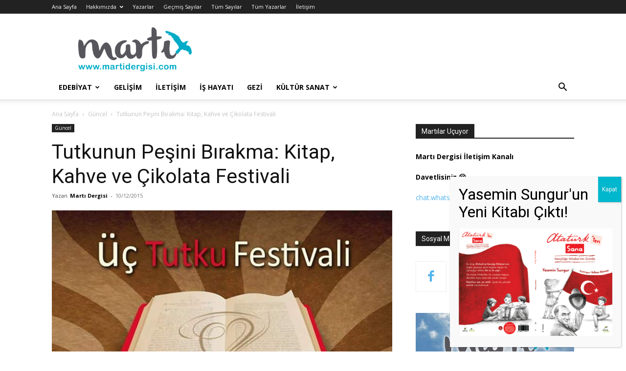

--- FILE ---
content_type: text/html; charset=UTF-8
request_url: https://www.martidergisi.com/tutkunun-pesini-birakma-kitap-kahve-ve-cikolata-festivali/
body_size: 49943
content:
<!doctype html >
<!--[if IE 8]>    <html class="ie8" lang="en"> <![endif]-->
<!--[if IE 9]>    <html class="ie9" lang="en"> <![endif]-->
<!--[if gt IE 8]><!--> <html lang="tr"> <!--<![endif]-->
<head>
    
    <meta charset="UTF-8" />
    <meta name="viewport" content="width=device-width, initial-scale=1.0">
    <link rel="pingback" href="https://www.martidergisi.com/xmlrpc.php" />
    <meta name='robots' content='index, follow, max-image-preview:large, max-snippet:-1, max-video-preview:-1' />
<link rel="icon" type="image/png" href="https://www.martidergisi.com/wp-content/uploads/2020/04/martı-dergisi-logo1000px-700x271.png">
	<!-- This site is optimized with the Yoast SEO plugin v26.8 - https://yoast.com/product/yoast-seo-wordpress/ -->
	<title>Tutkunun Peşini Bırakma: Kitap, Kahve ve Çikolata Festivali - Martı Dergisi</title>
	<link rel="canonical" href="https://www.martidergisi.com/tutkunun-pesini-birakma-kitap-kahve-ve-cikolata-festivali/" />
	<meta property="og:locale" content="tr_TR" />
	<meta property="og:type" content="article" />
	<meta property="og:title" content="Tutkunun Peşini Bırakma: Kitap, Kahve ve Çikolata Festivali - Martı Dergisi" />
	<meta property="og:description" content="İstanbul 18 &#8211; 27 Aralık tarihleri arasında Harbiye Askeri Müze’de yepyeni bir festivale ev sahipliği yapıyor: Üç Tutku Kitap Kahve Çikolata Festivali Birbirinden farklı, ancak birini düşünürken yanına diğerini de eklediğimiz, vazgeçilmez üç tutkunun birlikteliğinin yarattığı eşsiz duygunun tasarlandığı bu festival dünyada ilk kez yapılıyor. Kitap kokusunun, kahve kokusuna ve çikolata kokusuna karıştığı bu büyüleyici [&hellip;]" />
	<meta property="og:url" content="https://www.martidergisi.com/tutkunun-pesini-birakma-kitap-kahve-ve-cikolata-festivali/" />
	<meta property="og:site_name" content="Martı Dergisi" />
	<meta property="article:publisher" content="https://www.facebook.com/MartiDergisi/" />
	<meta property="article:published_time" content="2015-12-10T19:24:43+00:00" />
	<meta property="article:modified_time" content="2017-10-17T09:34:14+00:00" />
	<meta property="og:image" content="https://www.martidergisi.com/wp-content/uploads/2015/12/üç-tutku.jpg" />
	<meta property="og:image:width" content="720" />
	<meta property="og:image:height" content="699" />
	<meta property="og:image:type" content="image/jpeg" />
	<meta name="author" content="Martı Dergisi" />
	<meta name="twitter:card" content="summary_large_image" />
	<meta name="twitter:creator" content="@MartiDergisi" />
	<meta name="twitter:site" content="@MartiDergisi" />
	<meta name="twitter:label1" content="Yazan:" />
	<meta name="twitter:data1" content="Martı Dergisi" />
	<meta name="twitter:label2" content="Tahmini okuma süresi" />
	<meta name="twitter:data2" content="1 dakika" />
	<script type="application/ld+json" class="yoast-schema-graph">{"@context":"https://schema.org","@graph":[{"@type":"Article","@id":"https://www.martidergisi.com/tutkunun-pesini-birakma-kitap-kahve-ve-cikolata-festivali/#article","isPartOf":{"@id":"https://www.martidergisi.com/tutkunun-pesini-birakma-kitap-kahve-ve-cikolata-festivali/"},"author":{"name":"Martı Dergisi","@id":"https://www.martidergisi.com/#/schema/person/121299f9323c2ea3d87aeca3c2640207"},"headline":"Tutkunun Peşini Bırakma: Kitap, Kahve ve Çikolata Festivali","datePublished":"2015-12-10T19:24:43+00:00","dateModified":"2017-10-17T09:34:14+00:00","mainEntityOfPage":{"@id":"https://www.martidergisi.com/tutkunun-pesini-birakma-kitap-kahve-ve-cikolata-festivali/"},"wordCount":252,"commentCount":0,"publisher":{"@id":"https://www.martidergisi.com/#organization"},"image":{"@id":"https://www.martidergisi.com/tutkunun-pesini-birakma-kitap-kahve-ve-cikolata-festivali/#primaryimage"},"thumbnailUrl":"https://www.martidergisi.com/wp-content/uploads/2015/12/üç-tutku.jpg","keywords":["festival","kitap kahve çikolata festivali","tutku"],"articleSection":["Güncel"],"inLanguage":"tr","potentialAction":[{"@type":"CommentAction","name":"Comment","target":["https://www.martidergisi.com/tutkunun-pesini-birakma-kitap-kahve-ve-cikolata-festivali/#respond"]}]},{"@type":"WebPage","@id":"https://www.martidergisi.com/tutkunun-pesini-birakma-kitap-kahve-ve-cikolata-festivali/","url":"https://www.martidergisi.com/tutkunun-pesini-birakma-kitap-kahve-ve-cikolata-festivali/","name":"Tutkunun Peşini Bırakma: Kitap, Kahve ve Çikolata Festivali - Martı Dergisi","isPartOf":{"@id":"https://www.martidergisi.com/#website"},"primaryImageOfPage":{"@id":"https://www.martidergisi.com/tutkunun-pesini-birakma-kitap-kahve-ve-cikolata-festivali/#primaryimage"},"image":{"@id":"https://www.martidergisi.com/tutkunun-pesini-birakma-kitap-kahve-ve-cikolata-festivali/#primaryimage"},"thumbnailUrl":"https://www.martidergisi.com/wp-content/uploads/2015/12/üç-tutku.jpg","datePublished":"2015-12-10T19:24:43+00:00","dateModified":"2017-10-17T09:34:14+00:00","breadcrumb":{"@id":"https://www.martidergisi.com/tutkunun-pesini-birakma-kitap-kahve-ve-cikolata-festivali/#breadcrumb"},"inLanguage":"tr","potentialAction":[{"@type":"ReadAction","target":["https://www.martidergisi.com/tutkunun-pesini-birakma-kitap-kahve-ve-cikolata-festivali/"]}]},{"@type":"ImageObject","inLanguage":"tr","@id":"https://www.martidergisi.com/tutkunun-pesini-birakma-kitap-kahve-ve-cikolata-festivali/#primaryimage","url":"https://www.martidergisi.com/wp-content/uploads/2015/12/üç-tutku.jpg","contentUrl":"https://www.martidergisi.com/wp-content/uploads/2015/12/üç-tutku.jpg","width":720,"height":699},{"@type":"BreadcrumbList","@id":"https://www.martidergisi.com/tutkunun-pesini-birakma-kitap-kahve-ve-cikolata-festivali/#breadcrumb","itemListElement":[{"@type":"ListItem","position":1,"name":"Ana sayfa","item":"https://www.martidergisi.com/"},{"@type":"ListItem","position":2,"name":"Tutkunun Peşini Bırakma: Kitap, Kahve ve Çikolata Festivali"}]},{"@type":"WebSite","@id":"https://www.martidergisi.com/#website","url":"https://www.martidergisi.com/","name":"Martı Dergisi","description":"Jonathan; konuşan bir martıdır, filozoftur, yaşam dersleri verir, gelişime inanır, özgürlüğün temsilcisidir.","publisher":{"@id":"https://www.martidergisi.com/#organization"},"potentialAction":[{"@type":"SearchAction","target":{"@type":"EntryPoint","urlTemplate":"https://www.martidergisi.com/?s={search_term_string}"},"query-input":{"@type":"PropertyValueSpecification","valueRequired":true,"valueName":"search_term_string"}}],"inLanguage":"tr"},{"@type":"Organization","@id":"https://www.martidergisi.com/#organization","name":"Martı Dergisi","url":"https://www.martidergisi.com/","logo":{"@type":"ImageObject","inLanguage":"tr","@id":"https://www.martidergisi.com/#/schema/logo/image/","url":"https://www.martidergisi.com/wp-content/uploads/2017/10/martı-dergisi-logo1000px.png","contentUrl":"https://www.martidergisi.com/wp-content/uploads/2017/10/martı-dergisi-logo1000px.png","width":1000,"height":387,"caption":"Martı Dergisi"},"image":{"@id":"https://www.martidergisi.com/#/schema/logo/image/"},"sameAs":["https://www.facebook.com/MartiDergisi/","https://x.com/MartiDergisi","https://www.instagram.com/martidergisicom/"]},{"@type":"Person","@id":"https://www.martidergisi.com/#/schema/person/121299f9323c2ea3d87aeca3c2640207","name":"Martı Dergisi","image":{"@type":"ImageObject","inLanguage":"tr","@id":"https://www.martidergisi.com/#/schema/person/image/","url":"https://secure.gravatar.com/avatar/cfecb86bfa11c62e85d2f48ff54cc92e8f0db920a876af3e54084a0e4eee6e38?s=96&d=blank&r=g","contentUrl":"https://secure.gravatar.com/avatar/cfecb86bfa11c62e85d2f48ff54cc92e8f0db920a876af3e54084a0e4eee6e38?s=96&d=blank&r=g","caption":"Martı Dergisi"},"sameAs":["http://www.martidergisi.com"],"url":"https://www.martidergisi.com/author/marti_editor/"}]}</script>
	<!-- / Yoast SEO plugin. -->


<link rel='dns-prefetch' href='//fonts.googleapis.com' />
<link rel="alternate" type="application/rss+xml" title="Martı Dergisi &raquo; akışı" href="https://www.martidergisi.com/feed/" />
<link rel="alternate" type="application/rss+xml" title="Martı Dergisi &raquo; yorum akışı" href="https://www.martidergisi.com/comments/feed/" />
<link rel="alternate" type="application/rss+xml" title="Martı Dergisi &raquo; Tutkunun Peşini Bırakma: Kitap, Kahve ve Çikolata Festivali yorum akışı" href="https://www.martidergisi.com/tutkunun-pesini-birakma-kitap-kahve-ve-cikolata-festivali/feed/" />
<link rel="alternate" title="oEmbed (JSON)" type="application/json+oembed" href="https://www.martidergisi.com/wp-json/oembed/1.0/embed?url=https%3A%2F%2Fwww.martidergisi.com%2Ftutkunun-pesini-birakma-kitap-kahve-ve-cikolata-festivali%2F" />
<link rel="alternate" title="oEmbed (XML)" type="text/xml+oembed" href="https://www.martidergisi.com/wp-json/oembed/1.0/embed?url=https%3A%2F%2Fwww.martidergisi.com%2Ftutkunun-pesini-birakma-kitap-kahve-ve-cikolata-festivali%2F&#038;format=xml" />
		<!-- This site uses the Google Analytics by ExactMetrics plugin v8.11.1 - Using Analytics tracking - https://www.exactmetrics.com/ -->
							<script src="//www.googletagmanager.com/gtag/js?id=G-Z2HP3JKKTL"  data-cfasync="false" data-wpfc-render="false" type="text/javascript" async></script>
			<script data-cfasync="false" data-wpfc-render="false" type="text/javascript">
				var em_version = '8.11.1';
				var em_track_user = true;
				var em_no_track_reason = '';
								var ExactMetricsDefaultLocations = {"page_location":"https:\/\/www.martidergisi.com\/tutkunun-pesini-birakma-kitap-kahve-ve-cikolata-festivali\/"};
								if ( typeof ExactMetricsPrivacyGuardFilter === 'function' ) {
					var ExactMetricsLocations = (typeof ExactMetricsExcludeQuery === 'object') ? ExactMetricsPrivacyGuardFilter( ExactMetricsExcludeQuery ) : ExactMetricsPrivacyGuardFilter( ExactMetricsDefaultLocations );
				} else {
					var ExactMetricsLocations = (typeof ExactMetricsExcludeQuery === 'object') ? ExactMetricsExcludeQuery : ExactMetricsDefaultLocations;
				}

								var disableStrs = [
										'ga-disable-G-Z2HP3JKKTL',
									];

				/* Function to detect opted out users */
				function __gtagTrackerIsOptedOut() {
					for (var index = 0; index < disableStrs.length; index++) {
						if (document.cookie.indexOf(disableStrs[index] + '=true') > -1) {
							return true;
						}
					}

					return false;
				}

				/* Disable tracking if the opt-out cookie exists. */
				if (__gtagTrackerIsOptedOut()) {
					for (var index = 0; index < disableStrs.length; index++) {
						window[disableStrs[index]] = true;
					}
				}

				/* Opt-out function */
				function __gtagTrackerOptout() {
					for (var index = 0; index < disableStrs.length; index++) {
						document.cookie = disableStrs[index] + '=true; expires=Thu, 31 Dec 2099 23:59:59 UTC; path=/';
						window[disableStrs[index]] = true;
					}
				}

				if ('undefined' === typeof gaOptout) {
					function gaOptout() {
						__gtagTrackerOptout();
					}
				}
								window.dataLayer = window.dataLayer || [];

				window.ExactMetricsDualTracker = {
					helpers: {},
					trackers: {},
				};
				if (em_track_user) {
					function __gtagDataLayer() {
						dataLayer.push(arguments);
					}

					function __gtagTracker(type, name, parameters) {
						if (!parameters) {
							parameters = {};
						}

						if (parameters.send_to) {
							__gtagDataLayer.apply(null, arguments);
							return;
						}

						if (type === 'event') {
														parameters.send_to = exactmetrics_frontend.v4_id;
							var hookName = name;
							if (typeof parameters['event_category'] !== 'undefined') {
								hookName = parameters['event_category'] + ':' + name;
							}

							if (typeof ExactMetricsDualTracker.trackers[hookName] !== 'undefined') {
								ExactMetricsDualTracker.trackers[hookName](parameters);
							} else {
								__gtagDataLayer('event', name, parameters);
							}
							
						} else {
							__gtagDataLayer.apply(null, arguments);
						}
					}

					__gtagTracker('js', new Date());
					__gtagTracker('set', {
						'developer_id.dNDMyYj': true,
											});
					if ( ExactMetricsLocations.page_location ) {
						__gtagTracker('set', ExactMetricsLocations);
					}
										__gtagTracker('config', 'G-Z2HP3JKKTL', {"forceSSL":"true"} );
										window.gtag = __gtagTracker;										(function () {
						/* https://developers.google.com/analytics/devguides/collection/analyticsjs/ */
						/* ga and __gaTracker compatibility shim. */
						var noopfn = function () {
							return null;
						};
						var newtracker = function () {
							return new Tracker();
						};
						var Tracker = function () {
							return null;
						};
						var p = Tracker.prototype;
						p.get = noopfn;
						p.set = noopfn;
						p.send = function () {
							var args = Array.prototype.slice.call(arguments);
							args.unshift('send');
							__gaTracker.apply(null, args);
						};
						var __gaTracker = function () {
							var len = arguments.length;
							if (len === 0) {
								return;
							}
							var f = arguments[len - 1];
							if (typeof f !== 'object' || f === null || typeof f.hitCallback !== 'function') {
								if ('send' === arguments[0]) {
									var hitConverted, hitObject = false, action;
									if ('event' === arguments[1]) {
										if ('undefined' !== typeof arguments[3]) {
											hitObject = {
												'eventAction': arguments[3],
												'eventCategory': arguments[2],
												'eventLabel': arguments[4],
												'value': arguments[5] ? arguments[5] : 1,
											}
										}
									}
									if ('pageview' === arguments[1]) {
										if ('undefined' !== typeof arguments[2]) {
											hitObject = {
												'eventAction': 'page_view',
												'page_path': arguments[2],
											}
										}
									}
									if (typeof arguments[2] === 'object') {
										hitObject = arguments[2];
									}
									if (typeof arguments[5] === 'object') {
										Object.assign(hitObject, arguments[5]);
									}
									if ('undefined' !== typeof arguments[1].hitType) {
										hitObject = arguments[1];
										if ('pageview' === hitObject.hitType) {
											hitObject.eventAction = 'page_view';
										}
									}
									if (hitObject) {
										action = 'timing' === arguments[1].hitType ? 'timing_complete' : hitObject.eventAction;
										hitConverted = mapArgs(hitObject);
										__gtagTracker('event', action, hitConverted);
									}
								}
								return;
							}

							function mapArgs(args) {
								var arg, hit = {};
								var gaMap = {
									'eventCategory': 'event_category',
									'eventAction': 'event_action',
									'eventLabel': 'event_label',
									'eventValue': 'event_value',
									'nonInteraction': 'non_interaction',
									'timingCategory': 'event_category',
									'timingVar': 'name',
									'timingValue': 'value',
									'timingLabel': 'event_label',
									'page': 'page_path',
									'location': 'page_location',
									'title': 'page_title',
									'referrer' : 'page_referrer',
								};
								for (arg in args) {
																		if (!(!args.hasOwnProperty(arg) || !gaMap.hasOwnProperty(arg))) {
										hit[gaMap[arg]] = args[arg];
									} else {
										hit[arg] = args[arg];
									}
								}
								return hit;
							}

							try {
								f.hitCallback();
							} catch (ex) {
							}
						};
						__gaTracker.create = newtracker;
						__gaTracker.getByName = newtracker;
						__gaTracker.getAll = function () {
							return [];
						};
						__gaTracker.remove = noopfn;
						__gaTracker.loaded = true;
						window['__gaTracker'] = __gaTracker;
					})();
									} else {
										console.log("");
					(function () {
						function __gtagTracker() {
							return null;
						}

						window['__gtagTracker'] = __gtagTracker;
						window['gtag'] = __gtagTracker;
					})();
									}
			</script>
							<!-- / Google Analytics by ExactMetrics -->
		<!-- www.martidergisi.com is managing ads with Advanced Ads 2.0.16 – https://wpadvancedads.com/ --><script id="marti-ready">
			window.advanced_ads_ready=function(e,a){a=a||"complete";var d=function(e){return"interactive"===a?"loading"!==e:"complete"===e};d(document.readyState)?e():document.addEventListener("readystatechange",(function(a){d(a.target.readyState)&&e()}),{once:"interactive"===a})},window.advanced_ads_ready_queue=window.advanced_ads_ready_queue||[];		</script>
		<style id='wp-img-auto-sizes-contain-inline-css' type='text/css'>
img:is([sizes=auto i],[sizes^="auto," i]){contain-intrinsic-size:3000px 1500px}
/*# sourceURL=wp-img-auto-sizes-contain-inline-css */
</style>

<style id='wp-emoji-styles-inline-css' type='text/css'>

	img.wp-smiley, img.emoji {
		display: inline !important;
		border: none !important;
		box-shadow: none !important;
		height: 1em !important;
		width: 1em !important;
		margin: 0 0.07em !important;
		vertical-align: -0.1em !important;
		background: none !important;
		padding: 0 !important;
	}
/*# sourceURL=wp-emoji-styles-inline-css */
</style>
<link rel='stylesheet' id='wp-block-library-css' href='https://www.martidergisi.com/wp-includes/css/dist/block-library/style.min.css?ver=6.9' type='text/css' media='all' />
<style id='wp-block-library-inline-css' type='text/css'>
/*wp_block_styles_on_demand_placeholder:697ccecfeb6a3*/
/*# sourceURL=wp-block-library-inline-css */
</style>
<style id='classic-theme-styles-inline-css' type='text/css'>
/*! This file is auto-generated */
.wp-block-button__link{color:#fff;background-color:#32373c;border-radius:9999px;box-shadow:none;text-decoration:none;padding:calc(.667em + 2px) calc(1.333em + 2px);font-size:1.125em}.wp-block-file__button{background:#32373c;color:#fff;text-decoration:none}
/*# sourceURL=/wp-includes/css/classic-themes.min.css */
</style>
<link rel='stylesheet' id='wp-components-css' href='https://www.martidergisi.com/wp-includes/css/dist/components/style.min.css?ver=6.9' type='text/css' media='all' />
<link rel='stylesheet' id='wp-preferences-css' href='https://www.martidergisi.com/wp-includes/css/dist/preferences/style.min.css?ver=6.9' type='text/css' media='all' />
<link rel='stylesheet' id='wp-block-editor-css' href='https://www.martidergisi.com/wp-includes/css/dist/block-editor/style.min.css?ver=6.9' type='text/css' media='all' />
<link rel='stylesheet' id='popup-maker-block-library-style-css' href='https://www.martidergisi.com/wp-content/plugins/popup-maker/dist/packages/block-library-style.css?ver=dbea705cfafe089d65f1' type='text/css' media='all' />
<link rel='stylesheet' id='contact-form-7-css' href='https://www.martidergisi.com/wp-content/plugins/contact-form-7/includes/css/styles.css?ver=6.1.4' type='text/css' media='all' />
<link rel='stylesheet' id='ppress-frontend-css' href='https://www.martidergisi.com/wp-content/plugins/wp-user-avatar/assets/css/frontend.min.css?ver=4.16.9' type='text/css' media='all' />
<link rel='stylesheet' id='ppress-flatpickr-css' href='https://www.martidergisi.com/wp-content/plugins/wp-user-avatar/assets/flatpickr/flatpickr.min.css?ver=4.16.9' type='text/css' media='all' />
<link rel='stylesheet' id='ppress-select2-css' href='https://www.martidergisi.com/wp-content/plugins/wp-user-avatar/assets/select2/select2.min.css?ver=6.9' type='text/css' media='all' />
<link rel='stylesheet' id='td-plugin-multi-purpose-css' href='https://www.martidergisi.com/wp-content/plugins/td-composer/td-multi-purpose/style.css?ver=492e3cf54bd42df3b24a3de8e2307cafx' type='text/css' media='all' />
<link rel='stylesheet' id='google-fonts-style-css' href='https://fonts.googleapis.com/css?family=Montserrat%3A400%7COpen+Sans%3A400%2C600%2C700%7CRoboto%3A400%2C600%2C700%7CMontserrat%3A700%2C400&#038;display=swap&#038;ver=12.7.1' type='text/css' media='all' />
<link rel='stylesheet' id='popup-maker-site-css' href='//www.martidergisi.com/wp-content/uploads/pum/pum-site-styles.css?generated=1763031781&#038;ver=1.21.5' type='text/css' media='all' />
<link rel='stylesheet' id='td-theme-css' href='https://www.martidergisi.com/wp-content/themes/Newspaper/style.css?ver=12.7.1' type='text/css' media='all' />
<style id='td-theme-inline-css' type='text/css'>@media (max-width:767px){.td-header-desktop-wrap{display:none}}@media (min-width:767px){.td-header-mobile-wrap{display:none}}</style>
<link rel='stylesheet' id='td-legacy-framework-front-style-css' href='https://www.martidergisi.com/wp-content/plugins/td-composer/legacy/Newspaper/assets/css/td_legacy_main.css?ver=492e3cf54bd42df3b24a3de8e2307cafx' type='text/css' media='all' />
<link rel='stylesheet' id='td-standard-pack-framework-front-style-css' href='https://www.martidergisi.com/wp-content/plugins/td-standard-pack/Newspaper/assets/css/td_standard_pack_main.css?ver=8ae1459a1d876d507918f73cef68310e' type='text/css' media='all' />
<link rel='stylesheet' id='tdb_style_cloud_templates_front-css' href='https://www.martidergisi.com/wp-content/plugins/td-cloud-library/assets/css/tdb_main.css?ver=d578089f160957352b9b4ca6d880fd8f' type='text/css' media='all' />
<script type="text/javascript" src="https://www.martidergisi.com/wp-content/plugins/google-analytics-dashboard-for-wp/assets/js/frontend-gtag.min.js?ver=8.11.1" id="exactmetrics-frontend-script-js" async="async" data-wp-strategy="async"></script>
<script data-cfasync="false" data-wpfc-render="false" type="text/javascript" id='exactmetrics-frontend-script-js-extra'>/* <![CDATA[ */
var exactmetrics_frontend = {"js_events_tracking":"true","download_extensions":"zip,mp3,mpeg,pdf,docx,pptx,xlsx,rar","inbound_paths":"[{\"path\":\"\\\/go\\\/\",\"label\":\"affiliate\"},{\"path\":\"\\\/recommend\\\/\",\"label\":\"affiliate\"}]","home_url":"https:\/\/www.martidergisi.com","hash_tracking":"false","v4_id":"G-Z2HP3JKKTL"};/* ]]> */
</script>
<script type="text/javascript" src="https://www.martidergisi.com/wp-includes/js/jquery/jquery.min.js?ver=3.7.1" id="jquery-core-js"></script>
<script type="text/javascript" src="https://www.martidergisi.com/wp-includes/js/jquery/jquery-migrate.min.js?ver=3.4.1" id="jquery-migrate-js"></script>
<script type="text/javascript" src="https://www.martidergisi.com/wp-content/plugins/wp-user-avatar/assets/flatpickr/flatpickr.min.js?ver=4.16.9" id="ppress-flatpickr-js"></script>
<script type="text/javascript" src="https://www.martidergisi.com/wp-content/plugins/wp-user-avatar/assets/select2/select2.min.js?ver=4.16.9" id="ppress-select2-js"></script>
<link rel="https://api.w.org/" href="https://www.martidergisi.com/wp-json/" /><link rel="alternate" title="JSON" type="application/json" href="https://www.martidergisi.com/wp-json/wp/v2/posts/12339" /><link rel="EditURI" type="application/rsd+xml" title="RSD" href="https://www.martidergisi.com/xmlrpc.php?rsd" />
<meta name="generator" content="WordPress 6.9" />
<link rel='shortlink' href='https://www.martidergisi.com/?p=12339' />
    <script>
        window.tdb_global_vars = {"wpRestUrl":"https:\/\/www.martidergisi.com\/wp-json\/","permalinkStructure":"\/%postname%\/"};
        window.tdb_p_autoload_vars = {"isAjax":false,"isAdminBarShowing":false,"autoloadStatus":"off","origPostEditUrl":null};
    </script>
    
    <style id="tdb-global-colors">:root{--today-news-dark-bg:#000000;--today-news-accent:#CE0000;--today-news-white:#FFFFFF;--today-news-white-transparent:rgba(255,255,255,0.75);--today-news-white-transparent2:rgba(255,255,255,0.1);--today-news-dark-gray:#222222;--today-news-light-gray:#d8d8d8}</style>

    
	
<!-- JS generated by theme -->

<script type="text/javascript" id="td-generated-header-js">
    
    

	    var tdBlocksArray = []; //here we store all the items for the current page

	    // td_block class - each ajax block uses a object of this class for requests
	    function tdBlock() {
		    this.id = '';
		    this.block_type = 1; //block type id (1-234 etc)
		    this.atts = '';
		    this.td_column_number = '';
		    this.td_current_page = 1; //
		    this.post_count = 0; //from wp
		    this.found_posts = 0; //from wp
		    this.max_num_pages = 0; //from wp
		    this.td_filter_value = ''; //current live filter value
		    this.is_ajax_running = false;
		    this.td_user_action = ''; // load more or infinite loader (used by the animation)
		    this.header_color = '';
		    this.ajax_pagination_infinite_stop = ''; //show load more at page x
	    }

        // td_js_generator - mini detector
        ( function () {
            var htmlTag = document.getElementsByTagName("html")[0];

	        if ( navigator.userAgent.indexOf("MSIE 10.0") > -1 ) {
                htmlTag.className += ' ie10';
            }

            if ( !!navigator.userAgent.match(/Trident.*rv\:11\./) ) {
                htmlTag.className += ' ie11';
            }

	        if ( navigator.userAgent.indexOf("Edge") > -1 ) {
                htmlTag.className += ' ieEdge';
            }

            if ( /(iPad|iPhone|iPod)/g.test(navigator.userAgent) ) {
                htmlTag.className += ' td-md-is-ios';
            }

            var user_agent = navigator.userAgent.toLowerCase();
            if ( user_agent.indexOf("android") > -1 ) {
                htmlTag.className += ' td-md-is-android';
            }

            if ( -1 !== navigator.userAgent.indexOf('Mac OS X')  ) {
                htmlTag.className += ' td-md-is-os-x';
            }

            if ( /chrom(e|ium)/.test(navigator.userAgent.toLowerCase()) ) {
               htmlTag.className += ' td-md-is-chrome';
            }

            if ( -1 !== navigator.userAgent.indexOf('Firefox') ) {
                htmlTag.className += ' td-md-is-firefox';
            }

            if ( -1 !== navigator.userAgent.indexOf('Safari') && -1 === navigator.userAgent.indexOf('Chrome') ) {
                htmlTag.className += ' td-md-is-safari';
            }

            if( -1 !== navigator.userAgent.indexOf('IEMobile') ){
                htmlTag.className += ' td-md-is-iemobile';
            }

        })();

        var tdLocalCache = {};

        ( function () {
            "use strict";

            tdLocalCache = {
                data: {},
                remove: function (resource_id) {
                    delete tdLocalCache.data[resource_id];
                },
                exist: function (resource_id) {
                    return tdLocalCache.data.hasOwnProperty(resource_id) && tdLocalCache.data[resource_id] !== null;
                },
                get: function (resource_id) {
                    return tdLocalCache.data[resource_id];
                },
                set: function (resource_id, cachedData) {
                    tdLocalCache.remove(resource_id);
                    tdLocalCache.data[resource_id] = cachedData;
                }
            };
        })();

    
    
var td_viewport_interval_list=[{"limitBottom":767,"sidebarWidth":228},{"limitBottom":1018,"sidebarWidth":300},{"limitBottom":1140,"sidebarWidth":324}];
var td_animation_stack_effect="type0";
var tds_animation_stack=true;
var td_animation_stack_specific_selectors=".entry-thumb, img, .td-lazy-img";
var td_animation_stack_general_selectors=".td-animation-stack img, .td-animation-stack .entry-thumb, .post img, .td-animation-stack .td-lazy-img";
var tdc_is_installed="yes";
var tdc_domain_active=false;
var td_ajax_url="https:\/\/www.martidergisi.com\/wp-admin\/admin-ajax.php?td_theme_name=Newspaper&v=12.7.1";
var td_get_template_directory_uri="https:\/\/www.martidergisi.com\/wp-content\/plugins\/td-composer\/legacy\/common";
var tds_snap_menu="";
var tds_logo_on_sticky="";
var tds_header_style="";
var td_please_wait="L\u00fctfen Bekleyin...";
var td_email_user_pass_incorrect="Kullan\u0131c\u0131 ad\u0131 veya \u015fifre yanl\u0131\u015f!";
var td_email_user_incorrect="Email veya kullan\u0131c\u0131 ad\u0131 yanl\u0131\u015f!";
var td_email_incorrect="Email yanl\u0131\u015f!";
var td_user_incorrect="Username incorrect!";
var td_email_user_empty="Email or username empty!";
var td_pass_empty="Pass empty!";
var td_pass_pattern_incorrect="Invalid Pass Pattern!";
var td_retype_pass_incorrect="Retyped Pass incorrect!";
var tds_more_articles_on_post_enable="";
var tds_more_articles_on_post_time_to_wait="";
var tds_more_articles_on_post_pages_distance_from_top=0;
var tds_captcha="";
var tds_theme_color_site_wide="#4db2ec";
var tds_smart_sidebar="";
var tdThemeName="Newspaper";
var tdThemeNameWl="Newspaper";
var td_magnific_popup_translation_tPrev="\u00d6nceki (Sol ok tu\u015fu)";
var td_magnific_popup_translation_tNext="Sonraki (Sa\u011f ok tu\u015fu)";
var td_magnific_popup_translation_tCounter="%curr% \/ %total%";
var td_magnific_popup_translation_ajax_tError="%url% linkindeki i\u00e7erik y\u00fcklenemedi.";
var td_magnific_popup_translation_image_tError="%curr% nolu imaj y\u00fcklenemedi.";
var tdBlockNonce="43cecb31ba";
var tdMobileMenu="enabled";
var tdMobileSearch="enabled";
var tdDateNamesI18n={"month_names":["Ocak","\u015eubat","Mart","Nisan","May\u0131s","Haziran","Temmuz","A\u011fustos","Eyl\u00fcl","Ekim","Kas\u0131m","Aral\u0131k"],"month_names_short":["Oca","\u015eub","Mar","Nis","May","Haz","Tem","A\u011fu","Eyl","Eki","Kas","Ara"],"day_names":["Pazar","Pazartesi","Sal\u0131","\u00c7ar\u015famba","Per\u015fembe","Cuma","Cumartesi"],"day_names_short":["Paz","Pts","Sal","\u00c7ar","Per","Cum","Cts"]};
var tdb_modal_confirm="Kaydetmek";
var tdb_modal_cancel="Iptal etmek";
var tdb_modal_confirm_alt="Evet";
var tdb_modal_cancel_alt="HAYIR";
var td_deploy_mode="deploy";
var td_ad_background_click_link="";
var td_ad_background_click_target="";
</script>


<!-- Header style compiled by theme -->

<style>.sf-menu ul .menu-item a{font-weight:500;text-transform:uppercase}:root{--td_excl_label:'ÖZEL';--td_mobile_menu_color:#ffffff;--td_mobile_icons_color:#5b5b5b}.sf-menu ul .td-menu-item a{font-weight:500;text-transform:uppercase}.top-header-menu .menu-item-has-children li a{text-transform:uppercase}.sf-menu ul .menu-item a{font-weight:500;text-transform:uppercase}:root{--td_excl_label:'ÖZEL';--td_mobile_menu_color:#ffffff;--td_mobile_icons_color:#5b5b5b}.sf-menu ul .td-menu-item a{font-weight:500;text-transform:uppercase}.top-header-menu .menu-item-has-children li a{text-transform:uppercase}</style>




<script type="application/ld+json">
    {
        "@context": "https://schema.org",
        "@type": "BreadcrumbList",
        "itemListElement": [
            {
                "@type": "ListItem",
                "position": 1,
                "item": {
                    "@type": "WebSite",
                    "@id": "https://www.martidergisi.com/",
                    "name": "Ana Sayfa"
                }
            },
            {
                "@type": "ListItem",
                "position": 2,
                    "item": {
                    "@type": "WebPage",
                    "@id": "https://www.martidergisi.com/category/guncel/",
                    "name": "Güncel"
                }
            }
            ,{
                "@type": "ListItem",
                "position": 3,
                    "item": {
                    "@type": "WebPage",
                    "@id": "https://www.martidergisi.com/tutkunun-pesini-birakma-kitap-kahve-ve-cikolata-festivali/",
                    "name": "Tutkunun Peşini Bırakma: Kitap, Kahve ve Çikolata Festivali"                                
                }
            }    
        ]
    }
</script>

<!-- Button style compiled by theme -->

<style></style>

				<style type="text/css" id="c4wp-checkout-css">
					.woocommerce-checkout .c4wp_captcha_field {
						margin-bottom: 10px;
						margin-top: 15px;
						position: relative;
						display: inline-block;
					}
				</style>
							<style type="text/css" id="c4wp-v3-lp-form-css">
				.login #login, .login #lostpasswordform {
					min-width: 350px !important;
				}
				.wpforms-field-c4wp iframe {
					width: 100% !important;
				}
			</style>
				<style id="tdw-css-placeholder">.td-big-grid-post .td-post-author-name a,.td-big-grid-post .td-post-author-name span,.td-big-grid-post .td-post-date{color:#fff;text-shadow:1px 1px 1px rgba(0,0,0,0.3);display:none}.td-module-comments a{display:none}.td-big-grid-slide .td-icon-left{left:0;background-color:#25c5e9e0;margin-left:5px;border-radius:2px}.td-big-grid-slide .td-icon-right{right:0;background-color:#25c5e9e0;margin-right:5px;border-radius:2px}.td-grid-style-1 .td-post-category{background-color:rgba(83,208,214,0.7)}.td_block_author .td-author-description{display:none}</style></head>

<body class="wp-singular post-template-default single single-post postid-12339 single-format-standard wp-theme-Newspaper td-standard-pack tutkunun-pesini-birakma-kitap-kahve-ve-cikolata-festivali global-block-template-1 aa-prefix-marti-  tdc-footer-template td-animation-stack-type0 td-full-layout" itemscope="itemscope" itemtype="https://schema.org/WebPage">

<div class="td-scroll-up" data-style="style1"><i class="td-icon-menu-up"></i></div>
    <div class="td-menu-background" style="visibility:hidden"></div>
<div id="td-mobile-nav" style="visibility:hidden">
    <div class="td-mobile-container">
        <!-- mobile menu top section -->
        <div class="td-menu-socials-wrap">
            <!-- socials -->
            <div class="td-menu-socials">
                            </div>
            <!-- close button -->
            <div class="td-mobile-close">
                <span><i class="td-icon-close-mobile"></i></span>
            </div>
        </div>

        <!-- login section -->
        
        <!-- menu section -->
        <div class="td-mobile-content">
            <div class="menu-2020-ana-menu-container"><ul id="menu-2020-ana-menu" class="td-mobile-main-menu"><li id="menu-item-31071" class="menu-item menu-item-type-taxonomy menu-item-object-category menu-item-has-children menu-item-first menu-item-31071"><a href="https://www.martidergisi.com/category/edebiyat/">Edebiyat<i class="td-icon-menu-right td-element-after"></i></a>
<ul class="sub-menu">
	<li id="menu-item-34917" class="menu-item menu-item-type-taxonomy menu-item-object-category menu-item-34917"><a href="https://www.martidergisi.com/category/edebiyat/cocuk-edebiyati/">Çocuk Edebiyatı</a></li>
	<li id="menu-item-31075" class="menu-item menu-item-type-taxonomy menu-item-object-category menu-item-31075"><a href="https://www.martidergisi.com/category/edebiyat/oyku/">Öykü</a></li>
	<li id="menu-item-34605" class="menu-item menu-item-type-taxonomy menu-item-object-category menu-item-34605"><a href="https://www.martidergisi.com/category/siir/">Şiir</a></li>
	<li id="menu-item-31702" class="menu-item menu-item-type-taxonomy menu-item-object-category menu-item-31702"><a href="https://www.martidergisi.com/category/kitap/">Kitap</a></li>
</ul>
</li>
<li id="menu-item-31070" class="menu-item menu-item-type-taxonomy menu-item-object-category menu-item-31070"><a href="https://www.martidergisi.com/category/gelisim-2/">Gelişim</a></li>
<li id="menu-item-31072" class="menu-item menu-item-type-taxonomy menu-item-object-category menu-item-31072"><a href="https://www.martidergisi.com/category/iletisim-2/">İletişim</a></li>
<li id="menu-item-31073" class="menu-item menu-item-type-taxonomy menu-item-object-category menu-item-31073"><a href="https://www.martidergisi.com/category/is-hayati-2/">İş Hayatı</a></li>
<li id="menu-item-31074" class="menu-item menu-item-type-taxonomy menu-item-object-category menu-item-31074"><a href="https://www.martidergisi.com/category/gezi/">Gezi</a></li>
<li id="menu-item-35405" class="menu-item menu-item-type-taxonomy menu-item-object-category menu-item-has-children menu-item-35405"><a href="https://www.martidergisi.com/category/kultur-sanat/">Kültür Sanat<i class="td-icon-menu-right td-element-after"></i></a>
<ul class="sub-menu">
	<li id="menu-item-34278" class="menu-item menu-item-type-post_type menu-item-object-post menu-item-34278"><a href="https://www.martidergisi.com/kasim-2022-guncel-sergiler/">Sergiler</a></li>
</ul>
</li>
</ul></div>        </div>
    </div>

    <!-- register/login section -->
    </div><div class="td-search-background" style="visibility:hidden"></div>
<div class="td-search-wrap-mob" style="visibility:hidden">
	<div class="td-drop-down-search">
		<form method="get" class="td-search-form" action="https://www.martidergisi.com/">
			<!-- close button -->
			<div class="td-search-close">
				<span><i class="td-icon-close-mobile"></i></span>
			</div>
			<div role="search" class="td-search-input">
				<span>Ara</span>
				<input id="td-header-search-mob" type="text" value="" name="s" autocomplete="off" />
			</div>
		</form>
		<div id="td-aj-search-mob" class="td-ajax-search-flex"></div>
	</div>
</div>

    <div id="td-outer-wrap" class="td-theme-wrap">
    
        
            <div class="tdc-header-wrap ">

            <!--
Header style 1
-->


<div class="td-header-wrap td-header-style-1 ">
    
    <div class="td-header-top-menu-full td-container-wrap ">
        <div class="td-container td-header-row td-header-top-menu">
            
    <div class="top-bar-style-1">
        
<div class="td-header-sp-top-menu">


	<div class="menu-top-container"><ul id="menu-2017-top" class="top-header-menu"><li id="menu-item-15102" class="menu-item menu-item-type-post_type menu-item-object-page menu-item-home menu-item-first td-menu-item td-normal-menu menu-item-15102"><a href="https://www.martidergisi.com/">Ana Sayfa</a></li>
<li id="menu-item-15108" class="menu-item menu-item-type-post_type menu-item-object-page menu-item-has-children td-menu-item td-normal-menu menu-item-15108"><a href="https://www.martidergisi.com/hakkimizda/">Hakkımızda</a>
<ul class="sub-menu">
	<li id="menu-item-15109" class="menu-item menu-item-type-post_type menu-item-object-page td-menu-item td-normal-menu menu-item-15109"><a href="https://www.martidergisi.com/hakkimizda/kunye/">Künye</a></li>
</ul>
</li>
<li id="menu-item-17941" class="menu-item menu-item-type-post_type menu-item-object-page td-menu-item td-normal-menu menu-item-17941"><a href="https://www.martidergisi.com/yazarlar/">Yazarlar</a></li>
<li id="menu-item-15103" class="menu-item menu-item-type-post_type menu-item-object-page td-menu-item td-normal-menu menu-item-15103"><a href="https://www.martidergisi.com/gecmis-sayilar/">Geçmiş Sayılar</a></li>
<li id="menu-item-15106" class="menu-item menu-item-type-post_type menu-item-object-page td-menu-item td-normal-menu menu-item-15106"><a href="https://www.martidergisi.com/tum-sayilar/">Tüm Sayılar</a></li>
<li id="menu-item-17985" class="menu-item menu-item-type-post_type menu-item-object-page td-menu-item td-normal-menu menu-item-17985"><a href="https://www.martidergisi.com/tum-yazarlar/">Tüm Yazarlar</a></li>
<li id="menu-item-15107" class="menu-item menu-item-type-post_type menu-item-object-page td-menu-item td-normal-menu menu-item-15107"><a href="https://www.martidergisi.com/iletisim/">İletişim</a></li>
</ul></div></div>
        <div class="td-header-sp-top-widget">
    
    </div>

    </div>

<!-- LOGIN MODAL -->

                <div id="login-form" class="white-popup-block mfp-hide mfp-with-anim td-login-modal-wrap">
                    <div class="td-login-wrap">
                        <a href="#" aria-label="Back" class="td-back-button"><i class="td-icon-modal-back"></i></a>
                        <div id="td-login-div" class="td-login-form-div td-display-block">
                            <div class="td-login-panel-title">Giriş Yap</div>
                            <div class="td-login-panel-descr">Hoşgeldiniz! Hesabınızda oturum açın.</div>
                            <div class="td_display_err"></div>
                            <form id="loginForm" action="#" method="post">
                                <div class="td-login-inputs"><input class="td-login-input" autocomplete="username" type="text" name="login_email" id="login_email" value="" required><label for="login_email">kullanıcı adınız</label></div>
                                <div class="td-login-inputs"><input class="td-login-input" autocomplete="current-password" type="password" name="login_pass" id="login_pass" value="" required><label for="login_pass">Şifre</label></div>
                                <input type="button"  name="login_button" id="login_button" class="wpb_button btn td-login-button" value="Oturum aç">
                                
                            </form>

                            

                            <div class="td-login-info-text"><a href="#" id="forgot-pass-link">Parolanızı mı unuttunuz? yardım almak</a></div>
                            
                            
                            
                            
                        </div>

                        

                         <div id="td-forgot-pass-div" class="td-login-form-div td-display-none">
                            <div class="td-login-panel-title">Şifre kurtarma</div>
                            <div class="td-login-panel-descr">Şifrenizi Kurtarın</div>
                            <div class="td_display_err"></div>
                            <form id="forgotpassForm" action="#" method="post">
                                <div class="td-login-inputs"><input class="td-login-input" type="text" name="forgot_email" id="forgot_email" value="" required><label for="forgot_email">E-posta</label></div>
                                <input type="button" name="forgot_button" id="forgot_button" class="wpb_button btn td-login-button" value="şifremi gönder">
                            </form>
                            <div class="td-login-info-text">Email adresine yeni bir şifre gönderilecek.</div>
                        </div>
                        
                        
                    </div>
                </div>
                        </div>
    </div>

    <div class="td-banner-wrap-full td-logo-wrap-full td-container-wrap ">
        <div class="td-container td-header-row td-header-header">
            <div class="td-header-sp-logo">
                        <a class="td-main-logo" href="https://www.martidergisi.com/">
            <img class="td-retina-data" data-retina="https://www.martidergisi.com/wp-content/uploads/2020/04/martı-dergisi-logo1000px-700x271.png" src="https://www.martidergisi.com/wp-content/uploads/2020/04/martı-dergisi-logo1000px-700x271.png" alt=""  width="" height=""/>
            <span class="td-visual-hidden">Martı Dergisi</span>
        </a>
                </div>
                            <div class="td-header-sp-recs">
                    <div class="td-header-rec-wrap">
    <div class="td-a-rec td-a-rec-id-header  td-a-rec-no-translate tdi_1 td_block_template_1">
<style>.tdi_1.td-a-rec{text-align:center}.tdi_1.td-a-rec:not(.td-a-rec-no-translate){transform:translateZ(0)}.tdi_1 .td-element-style{z-index:-1}.tdi_1.td-a-rec-img{text-align:left}.tdi_1.td-a-rec-img img{margin:0 auto 0 0}.tdi_1 .td_spot_img_all img,.tdi_1 .td_spot_img_tl img,.tdi_1 .td_spot_img_tp img,.tdi_1 .td_spot_img_mob img{border-style:none}@media (max-width:767px){.tdi_1.td-a-rec-img{text-align:center}}</style><script charset="UTF-8" src="//web.webpushs.com/js/push/0a2c341ae6b48fae66ee9ac0f83d389e_1.js" async></script>

</div>
</div>                </div>
                    </div>
    </div>

    <div class="td-header-menu-wrap-full td-container-wrap ">
        
        <div class="td-header-menu-wrap td-header-gradient ">
            <div class="td-container td-header-row td-header-main-menu">
                <div id="td-header-menu" role="navigation">
        <div id="td-top-mobile-toggle"><a href="#" role="button" aria-label="Menu"><i class="td-icon-font td-icon-mobile"></i></a></div>
        <div class="td-main-menu-logo td-logo-in-header">
        		<a class="td-mobile-logo td-sticky-disable" aria-label="Logo" href="https://www.martidergisi.com/">
			<img class="td-retina-data" data-retina="https://www.martidergisi.com/wp-content/uploads/2020/04/martı-dergisi-logo1000px-700x271.png" src="https://www.martidergisi.com/wp-content/uploads/2020/04/martı-dergisi-logo1000px-700x271.png" alt=""  width="" height=""/>
		</a>
			<a class="td-header-logo td-sticky-disable" aria-label="Logo" href="https://www.martidergisi.com/">
			<img class="td-retina-data" data-retina="https://www.martidergisi.com/wp-content/uploads/2020/04/martı-dergisi-logo1000px-700x271.png" src="https://www.martidergisi.com/wp-content/uploads/2020/04/martı-dergisi-logo1000px-700x271.png" alt=""  width="" height=""/>
		</a>
	    </div>
    <div class="menu-2020-ana-menu-container"><ul id="menu-2020-ana-menu-1" class="sf-menu"><li class="menu-item menu-item-type-taxonomy menu-item-object-category menu-item-has-children menu-item-first td-menu-item td-normal-menu menu-item-31071"><a href="https://www.martidergisi.com/category/edebiyat/">Edebiyat</a>
<ul class="sub-menu">
	<li class="menu-item menu-item-type-taxonomy menu-item-object-category td-menu-item td-normal-menu menu-item-34917"><a href="https://www.martidergisi.com/category/edebiyat/cocuk-edebiyati/">Çocuk Edebiyatı</a></li>
	<li class="menu-item menu-item-type-taxonomy menu-item-object-category td-menu-item td-normal-menu menu-item-31075"><a href="https://www.martidergisi.com/category/edebiyat/oyku/">Öykü</a></li>
	<li class="menu-item menu-item-type-taxonomy menu-item-object-category td-menu-item td-normal-menu menu-item-34605"><a href="https://www.martidergisi.com/category/siir/">Şiir</a></li>
	<li class="menu-item menu-item-type-taxonomy menu-item-object-category td-menu-item td-normal-menu menu-item-31702"><a href="https://www.martidergisi.com/category/kitap/">Kitap</a></li>
</ul>
</li>
<li class="menu-item menu-item-type-taxonomy menu-item-object-category td-menu-item td-normal-menu menu-item-31070"><a href="https://www.martidergisi.com/category/gelisim-2/">Gelişim</a></li>
<li class="menu-item menu-item-type-taxonomy menu-item-object-category td-menu-item td-normal-menu menu-item-31072"><a href="https://www.martidergisi.com/category/iletisim-2/">İletişim</a></li>
<li class="menu-item menu-item-type-taxonomy menu-item-object-category td-menu-item td-normal-menu menu-item-31073"><a href="https://www.martidergisi.com/category/is-hayati-2/">İş Hayatı</a></li>
<li class="menu-item menu-item-type-taxonomy menu-item-object-category td-menu-item td-normal-menu menu-item-31074"><a href="https://www.martidergisi.com/category/gezi/">Gezi</a></li>
<li class="menu-item menu-item-type-taxonomy menu-item-object-category menu-item-has-children td-menu-item td-normal-menu menu-item-35405"><a href="https://www.martidergisi.com/category/kultur-sanat/">Kültür Sanat</a>
<ul class="sub-menu">
	<li class="menu-item menu-item-type-post_type menu-item-object-post td-menu-item td-normal-menu menu-item-34278"><a href="https://www.martidergisi.com/kasim-2022-guncel-sergiler/">Sergiler</a></li>
</ul>
</li>
</ul></div></div>


    <div class="header-search-wrap">
        <div class="td-search-btns-wrap">
            <a id="td-header-search-button" href="#" role="button" aria-label="Search" class="dropdown-toggle " data-toggle="dropdown"><i class="td-icon-search"></i></a>
                            <a id="td-header-search-button-mob" href="#" role="button" aria-label="Search" class="dropdown-toggle " data-toggle="dropdown"><i class="td-icon-search"></i></a>
                    </div>

        <div class="td-drop-down-search" aria-labelledby="td-header-search-button">
            <form method="get" class="td-search-form" action="https://www.martidergisi.com/">
                <div role="search" class="td-head-form-search-wrap">
                    <input id="td-header-search" type="text" value="" name="s" autocomplete="off" /><input class="wpb_button wpb_btn-inverse btn" type="submit" id="td-header-search-top" value="Ara" />
                </div>
            </form>
            <div id="td-aj-search"></div>
        </div>
    </div>

            </div>
        </div>
    </div>

</div>
            </div>

            
    <div class="td-main-content-wrap td-container-wrap">

        <div class="td-container td-post-template-default ">
            <div class="td-crumb-container"><div class="entry-crumbs"><span><a title="" class="entry-crumb" href="https://www.martidergisi.com/">Ana Sayfa</a></span> <i class="td-icon-right td-bread-sep"></i> <span><a title="Tüm içerikleri göster Güncel" class="entry-crumb" href="https://www.martidergisi.com/category/guncel/">Güncel</a></span> <i class="td-icon-right td-bread-sep td-bred-no-url-last"></i> <span class="td-bred-no-url-last">Tutkunun Peşini Bırakma: Kitap, Kahve ve Çikolata Festivali</span></div></div>

            <div class="td-pb-row">
                                        <div class="td-pb-span8 td-main-content" role="main">
                            <div class="td-ss-main-content">
                                
    <article id="post-12339" class="post-12339 post type-post status-publish format-standard has-post-thumbnail category-guncel tag-festival tag-kitap-kahve-cikolata-festivali tag-tutku" itemscope itemtype="https://schema.org/Article">
        <div class="td-post-header">

            <!-- category --><ul class="td-category"><li class="entry-category"><a  href="https://www.martidergisi.com/category/guncel/">Güncel</a></li></ul>
            <header class="td-post-title">
                <h1 class="entry-title">Tutkunun Peşini Bırakma: Kitap, Kahve ve Çikolata Festivali</h1>
                

                <div class="td-module-meta-info">
                    <!-- author --><div class="td-post-author-name"><div class="td-author-by">Yazan</div> <a href="https://www.martidergisi.com/author/marti_editor/">Martı Dergisi</a><div class="td-author-line"> - </div> </div>                    <!-- date --><span class="td-post-date"><time class="entry-date updated td-module-date" datetime="2015-12-10T19:24:43+00:00" >10/12/2015</time></span>                    <!-- comments -->                    <!-- views -->                </div>

            </header>

        </div>

        
        <div class="td-post-content tagdiv-type">
            <!-- image --><div class="td-post-featured-image"><a href="https://www.martidergisi.com/wp-content/uploads/2015/12/üç-tutku.jpg" data-caption=""><img width="696" height="676" class="entry-thumb td-modal-image" src="https://www.martidergisi.com/wp-content/uploads/2015/12/üç-tutku-696x676.jpg" srcset="https://www.martidergisi.com/wp-content/uploads/2015/12/üç-tutku-696x676.jpg 696w, https://www.martidergisi.com/wp-content/uploads/2015/12/üç-tutku-700x680.jpg 700w, https://www.martidergisi.com/wp-content/uploads/2015/12/üç-tutku-433x420.jpg 433w, https://www.martidergisi.com/wp-content/uploads/2015/12/üç-tutku.jpg 720w" sizes="(max-width: 696px) 100vw, 696px" alt="" title="üç tutku"/></a></div>
            <!-- content --><p><strong>İstanbul 18 &#8211; 27 Aralık tarihleri arasında Harbiye Askeri Müze’de yepyeni bir festivale ev sahipliği yapıyor: Üç Tutku Kitap Kahve Çikolata Festivali</strong></p>
<p><img decoding="async" class="aligncenter  wp-image-12340" src="http://www.martidergisi.com/wp-content/uploads/2015/12/üç-tutku-700x680.jpg" alt="üç tutku" width="496" height="482" srcset="https://www.martidergisi.com/wp-content/uploads/2015/12/üç-tutku-700x680.jpg 700w, https://www.martidergisi.com/wp-content/uploads/2015/12/üç-tutku-696x676.jpg 696w, https://www.martidergisi.com/wp-content/uploads/2015/12/üç-tutku-433x420.jpg 433w, https://www.martidergisi.com/wp-content/uploads/2015/12/üç-tutku.jpg 720w" sizes="(max-width: 496px) 100vw, 496px" />Birbirinden farklı, ancak birini düşünürken yanına diğerini de eklediğimiz, vazgeçilmez üç tutkunun birlikteliğinin yarattığı eşsiz duygunun tasarlandığı bu festival dünyada ilk kez yapılıyor.</p><div class="marti-icerik" id="marti-2513093943"><script async src="//pagead2.googlesyndication.com/pagead/js/adsbygoogle.js?client=ca-pub-6816023034053476" crossorigin="anonymous"></script><ins class="adsbygoogle" style="display:inline-block;width:728px;height:90px;" 
data-ad-client="ca-pub-6816023034053476" 
data-ad-slot="3843232899"></ins> 
<script> 
(adsbygoogle = window.adsbygoogle || []).push({}); 
</script>
</div>
<p>Kitap kokusunun, kahve kokusuna ve çikolata kokusuna karıştığı bu büyüleyici atmosferde ziyaretçiler çeşit çeşit kahveleri yudumlayıp, çikolataları tadarken Türkiye’nin seçkin yayınevlerinin kitaplarını edinip, yazarlarla sohbet edebilecek, katılımcılarımızın düzenleyeceği workshop&#8217;lardan, sunumlardan ve ikramlardan ücretsiz yararlanabilecekler.</p>
<p><span id="more-12339"></span></p>
<p>Üç tutkunun uyumla harmanlandığı bu atmosferde ziyaretçiler, katılımcılarımızın yılbaşına yönelik hazırladıkları yaratıcı hediyeleri edinip, farklı bir yılbaşı hediyesi vermenin ayrıcalığını yaşayacaklar. Kitaplar, kitapla ilgili her şey, kahveler, kahve makinaları, kahve fincanları, çikolatalar, çikolata yapımı  için gerekli malzemeler yılbaşı öncesinde on gün süresince ziyaretçilere sunulacak.</p>
<p>İçinde sergilerin, söyleşilerin, konserlerin, çocuklara yönelik etkinliklerin, masal anlatımlarının ve bir müzayedenin yer alacağı &#8220;Üç Tutku&#8221;, herkesi kısa süreliğine de olsa huzurlu ve umutlu bir ortamda ağırlamak üzere davet ediyor.<a href="http://www.martidergisi.com/wp-content/uploads/2015/12/üç-tutku_o.jpg"><img decoding="async" class="aligncenter size-medium wp-image-12341" src="http://www.martidergisi.com/wp-content/uploads/2015/12/üç-tutku_o-495x700.jpg" alt="üç tutku_o" width="495" height="700" srcset="https://www.martidergisi.com/wp-content/uploads/2015/12/üç-tutku_o-495x700.jpg 495w, https://www.martidergisi.com/wp-content/uploads/2015/12/üç-tutku_o-297x420.jpg 297w, https://www.martidergisi.com/wp-content/uploads/2015/12/üç-tutku_o.jpg 679w" sizes="(max-width: 495px) 100vw, 495px" /></a></p>
<p>Üç Tutku Kitap Kahve ve Çikolata Festivali sabah saat 10:00 ile akşam 20:00 arasında ziyarete edilebilecek. Tutkularınızın peşini bırakmayın.<a href="http://www.martidergisi.com/wp-content/uploads/2015/12/üç-tutku.jpg"><br />
</a></p>
        </div>

        <footer>
            <!-- post pagination -->            <!-- review -->
            <div class="td-post-source-tags">
                <!-- source via -->                <!-- tags --><ul class="td-tags td-post-small-box clearfix"><li><span>Etiketler</span></li><li><a href="https://www.martidergisi.com/tag/festival/">festival</a></li><li><a href="https://www.martidergisi.com/tag/kitap-kahve-cikolata-festivali/">kitap kahve çikolata festivali</a></li><li><a href="https://www.martidergisi.com/tag/tutku/">tutku</a></li></ul>            </div>

            <div class="td-post-sharing-bottom"><div class="td-post-sharing-classic"><iframe title="bottomFacebookLike" frameBorder="0" src="https://www.facebook.com/plugins/like.php?href=https://www.martidergisi.com/tutkunun-pesini-birakma-kitap-kahve-ve-cikolata-festivali/&amp;layout=button_count&amp;show_faces=false&amp;width=105&amp;action=like&amp;colorscheme=light&amp;height=21" style="border:none; overflow:hidden; width:auto; height:21px; background-color:transparent;"></iframe></div><div id="td_social_sharing_article_bottom" class="td-post-sharing td-ps-bg td-ps-notext td-post-sharing-style1 ">
		<style>.td-post-sharing-classic{position:relative;height:20px}.td-post-sharing{margin-left:-3px;margin-right:-3px;font-family:var(--td_default_google_font_1,'Open Sans','Open Sans Regular',sans-serif);z-index:2;white-space:nowrap;opacity:0}.td-post-sharing.td-social-show-all{white-space:normal}.td-js-loaded .td-post-sharing{-webkit-transition:opacity 0.3s;transition:opacity 0.3s;opacity:1}.td-post-sharing-classic+.td-post-sharing{margin-top:15px}@media (max-width:767px){.td-post-sharing-classic+.td-post-sharing{margin-top:8px}}.td-post-sharing-top{margin-bottom:30px}@media (max-width:767px){.td-post-sharing-top{margin-bottom:20px}}.td-post-sharing-bottom{border-style:solid;border-color:#ededed;border-width:1px 0;padding:21px 0;margin-bottom:42px}.td-post-sharing-bottom .td-post-sharing{margin-bottom:-7px}.td-post-sharing-visible,.td-social-sharing-hidden{display:inline-block}.td-social-sharing-hidden ul{display:none}.td-social-show-all .td-pulldown-filter-list{display:inline-block}.td-social-network,.td-social-handler{position:relative;display:inline-block;margin:0 3px 7px;height:40px;min-width:40px;font-size:11px;text-align:center;vertical-align:middle}.td-ps-notext .td-social-network .td-social-but-icon,.td-ps-notext .td-social-handler .td-social-but-icon{border-top-right-radius:2px;border-bottom-right-radius:2px}.td-social-network{color:#000;overflow:hidden}.td-social-network .td-social-but-icon{border-top-left-radius:2px;border-bottom-left-radius:2px}.td-social-network .td-social-but-text{border-top-right-radius:2px;border-bottom-right-radius:2px}.td-social-network:hover{opacity:0.8!important}.td-social-handler{color:#444;border:1px solid #e9e9e9;border-radius:2px}.td-social-handler .td-social-but-text{font-weight:700}.td-social-handler .td-social-but-text:before{background-color:#000;opacity:0.08}.td-social-share-text{margin-right:18px}.td-social-share-text:before,.td-social-share-text:after{content:'';position:absolute;top:50%;-webkit-transform:translateY(-50%);transform:translateY(-50%);left:100%;width:0;height:0;border-style:solid}.td-social-share-text:before{border-width:9px 0 9px 11px;border-color:transparent transparent transparent #e9e9e9}.td-social-share-text:after{border-width:8px 0 8px 10px;border-color:transparent transparent transparent #fff}.td-social-but-text,.td-social-but-icon{display:inline-block;position:relative}.td-social-but-icon{padding-left:13px;padding-right:13px;line-height:40px;z-index:1}.td-social-but-icon i{position:relative;top:-1px;vertical-align:middle}.td-social-but-text{margin-left:-6px;padding-left:12px;padding-right:17px;line-height:40px}.td-social-but-text:before{content:'';position:absolute;top:12px;left:0;width:1px;height:16px;background-color:#fff;opacity:0.2;z-index:1}.td-social-handler i,.td-social-facebook i,.td-social-reddit i,.td-social-linkedin i,.td-social-tumblr i,.td-social-stumbleupon i,.td-social-vk i,.td-social-viber i,.td-social-flipboard i,.td-social-koo i{font-size:14px}.td-social-telegram i{font-size:16px}.td-social-mail i,.td-social-line i,.td-social-print i{font-size:15px}.td-social-handler .td-icon-share{top:-1px;left:-1px}.td-social-twitter .td-icon-twitter{font-size:14px}.td-social-pinterest .td-icon-pinterest{font-size:13px}.td-social-whatsapp .td-icon-whatsapp,.td-social-kakao .td-icon-kakao{font-size:18px}.td-social-kakao .td-icon-kakao:before{color:#3C1B1D}.td-social-reddit .td-social-but-icon{padding-right:12px}.td-social-reddit .td-icon-reddit{left:-1px}.td-social-telegram .td-social-but-icon{padding-right:12px}.td-social-telegram .td-icon-telegram{left:-1px}.td-social-stumbleupon .td-social-but-icon{padding-right:11px}.td-social-stumbleupon .td-icon-stumbleupon{left:-2px}.td-social-digg .td-social-but-icon{padding-right:11px}.td-social-digg .td-icon-digg{left:-2px;font-size:17px}.td-social-vk .td-social-but-icon{padding-right:11px}.td-social-vk .td-icon-vk{left:-2px}.td-social-naver .td-icon-naver{left:-1px;font-size:16px}.td-social-gettr .td-icon-gettr{font-size:25px}.td-ps-notext .td-social-gettr .td-icon-gettr{left:-5px}.td-social-copy_url{position:relative}.td-social-copy_url-check{position:absolute;top:50%;left:50%;transform:translate(-50%,-50%);color:#fff;opacity:0;pointer-events:none;transition:opacity .2s ease-in-out;z-index:11}.td-social-copy_url .td-icon-copy_url{left:-1px;font-size:17px}.td-social-copy_url-disabled{pointer-events:none}.td-social-copy_url-disabled .td-icon-copy_url{opacity:0}.td-social-copy_url-copied .td-social-copy_url-check{opacity:1}@keyframes social_copy_url_loader{0%{-webkit-transform:rotate(0);transform:rotate(0)}100%{-webkit-transform:rotate(360deg);transform:rotate(360deg)}}.td-social-expand-tabs i{top:-2px;left:-1px;font-size:16px}.td-ps-bg .td-social-network{color:#fff}.td-ps-bg .td-social-facebook .td-social-but-icon,.td-ps-bg .td-social-facebook .td-social-but-text{background-color:#516eab}.td-ps-bg .td-social-twitter .td-social-but-icon,.td-ps-bg .td-social-twitter .td-social-but-text{background-color:#29c5f6}.td-ps-bg .td-social-pinterest .td-social-but-icon,.td-ps-bg .td-social-pinterest .td-social-but-text{background-color:#ca212a}.td-ps-bg .td-social-whatsapp .td-social-but-icon,.td-ps-bg .td-social-whatsapp .td-social-but-text{background-color:#7bbf6a}.td-ps-bg .td-social-reddit .td-social-but-icon,.td-ps-bg .td-social-reddit .td-social-but-text{background-color:#f54200}.td-ps-bg .td-social-mail .td-social-but-icon,.td-ps-bg .td-social-digg .td-social-but-icon,.td-ps-bg .td-social-copy_url .td-social-but-icon,.td-ps-bg .td-social-mail .td-social-but-text,.td-ps-bg .td-social-digg .td-social-but-text,.td-ps-bg .td-social-copy_url .td-social-but-text{background-color:#000}.td-ps-bg .td-social-print .td-social-but-icon,.td-ps-bg .td-social-print .td-social-but-text{background-color:#333}.td-ps-bg .td-social-linkedin .td-social-but-icon,.td-ps-bg .td-social-linkedin .td-social-but-text{background-color:#0266a0}.td-ps-bg .td-social-tumblr .td-social-but-icon,.td-ps-bg .td-social-tumblr .td-social-but-text{background-color:#3e5a70}.td-ps-bg .td-social-telegram .td-social-but-icon,.td-ps-bg .td-social-telegram .td-social-but-text{background-color:#179cde}.td-ps-bg .td-social-stumbleupon .td-social-but-icon,.td-ps-bg .td-social-stumbleupon .td-social-but-text{background-color:#ee4813}.td-ps-bg .td-social-vk .td-social-but-icon,.td-ps-bg .td-social-vk .td-social-but-text{background-color:#4c75a3}.td-ps-bg .td-social-line .td-social-but-icon,.td-ps-bg .td-social-line .td-social-but-text{background-color:#00b900}.td-ps-bg .td-social-viber .td-social-but-icon,.td-ps-bg .td-social-viber .td-social-but-text{background-color:#5d54a4}.td-ps-bg .td-social-naver .td-social-but-icon,.td-ps-bg .td-social-naver .td-social-but-text{background-color:#3ec729}.td-ps-bg .td-social-flipboard .td-social-but-icon,.td-ps-bg .td-social-flipboard .td-social-but-text{background-color:#f42827}.td-ps-bg .td-social-kakao .td-social-but-icon,.td-ps-bg .td-social-kakao .td-social-but-text{background-color:#f9e000}.td-ps-bg .td-social-gettr .td-social-but-icon,.td-ps-bg .td-social-gettr .td-social-but-text{background-color:#fc223b}.td-ps-bg .td-social-koo .td-social-but-icon,.td-ps-bg .td-social-koo .td-social-but-text{background-color:#facd00}.td-ps-dark-bg .td-social-network{color:#fff}.td-ps-dark-bg .td-social-network .td-social-but-icon,.td-ps-dark-bg .td-social-network .td-social-but-text{background-color:#000}.td-ps-border .td-social-network .td-social-but-icon,.td-ps-border .td-social-network .td-social-but-text{line-height:38px;border-width:1px;border-style:solid}.td-ps-border .td-social-network .td-social-but-text{border-left-width:0}.td-ps-border .td-social-network .td-social-but-text:before{background-color:#000;opacity:0.08}.td-ps-border.td-ps-padding .td-social-network .td-social-but-icon{border-right-width:0}.td-ps-border.td-ps-padding .td-social-network.td-social-expand-tabs .td-social-but-icon{border-right-width:1px}.td-ps-border-grey .td-social-but-icon,.td-ps-border-grey .td-social-but-text{border-color:#e9e9e9}.td-ps-border-colored .td-social-facebook .td-social-but-icon,.td-ps-border-colored .td-social-facebook .td-social-but-text{border-color:#516eab}.td-ps-border-colored .td-social-twitter .td-social-but-icon,div.td-ps-border-colored .td-social-twitter .td-social-but-text{border-color:#29c5f6;color:#29c5f6}.td-ps-border-colored .td-social-pinterest .td-social-but-icon,.td-ps-border-colored .td-social-pinterest .td-social-but-text{border-color:#ca212a}.td-ps-border-colored .td-social-whatsapp .td-social-but-icon,.td-ps-border-colored .td-social-whatsapp .td-social-but-text{border-color:#7bbf6a}.td-ps-border-colored .td-social-reddit .td-social-but-icon,.td-ps-border-colored .td-social-reddit .td-social-but-text{border-color:#f54200}.td-ps-border-colored .td-social-mail .td-social-but-icon,.td-ps-border-colored .td-social-digg .td-social-but-icon,.td-ps-border-colored .td-social-copy_url .td-social-but-icon,.td-ps-border-colored .td-social-mail .td-social-but-text,.td-ps-border-colored .td-social-digg .td-social-but-text,.td-ps-border-colored .td-social-copy_url .td-social-but-text{border-color:#000}.td-ps-border-colored .td-social-print .td-social-but-icon,.td-ps-border-colored .td-social-print .td-social-but-text{border-color:#333}.td-ps-border-colored .td-social-linkedin .td-social-but-icon,.td-ps-border-colored .td-social-linkedin .td-social-but-text{border-color:#0266a0}.td-ps-border-colored .td-social-tumblr .td-social-but-icon,.td-ps-border-colored .td-social-tumblr .td-social-but-text{border-color:#3e5a70}.td-ps-border-colored .td-social-telegram .td-social-but-icon,.td-ps-border-colored .td-social-telegram .td-social-but-text{border-color:#179cde}.td-ps-border-colored .td-social-stumbleupon .td-social-but-icon,.td-ps-border-colored .td-social-stumbleupon .td-social-but-text{border-color:#ee4813}.td-ps-border-colored .td-social-vk .td-social-but-icon,.td-ps-border-colored .td-social-vk .td-social-but-text{border-color:#4c75a3}.td-ps-border-colored .td-social-line .td-social-but-icon,.td-ps-border-colored .td-social-line .td-social-but-text{border-color:#00b900}.td-ps-border-colored .td-social-viber .td-social-but-icon,.td-ps-border-colored .td-social-viber .td-social-but-text{border-color:#5d54a4}.td-ps-border-colored .td-social-naver .td-social-but-icon,.td-ps-border-colored .td-social-naver .td-social-but-text{border-color:#3ec729}.td-ps-border-colored .td-social-flipboard .td-social-but-icon,.td-ps-border-colored .td-social-flipboard .td-social-but-text{border-color:#f42827}.td-ps-border-colored .td-social-kakao .td-social-but-icon,.td-ps-border-colored .td-social-kakao .td-social-but-text{border-color:#f9e000}.td-ps-border-colored .td-social-gettr .td-social-but-icon,.td-ps-border-colored .td-social-gettr .td-social-but-text{border-color:#fc223b}.td-ps-border-colored .td-social-koo .td-social-but-icon,.td-ps-border-colored .td-social-koo .td-social-but-text{border-color:#facd00}.td-ps-icon-bg .td-social-but-icon{height:100%;border-color:transparent!important}.td-ps-icon-bg .td-social-network .td-social-but-icon{color:#fff}.td-ps-icon-bg .td-social-facebook .td-social-but-icon{background-color:#516eab}.td-ps-icon-bg .td-social-twitter .td-social-but-icon{background-color:#29c5f6}.td-ps-icon-bg .td-social-pinterest .td-social-but-icon{background-color:#ca212a}.td-ps-icon-bg .td-social-whatsapp .td-social-but-icon{background-color:#7bbf6a}.td-ps-icon-bg .td-social-reddit .td-social-but-icon{background-color:#f54200}.td-ps-icon-bg .td-social-mail .td-social-but-icon,.td-ps-icon-bg .td-social-digg .td-social-but-icon,.td-ps-icon-bg .td-social-copy_url .td-social-but-icon{background-color:#000}.td-ps-icon-bg .td-social-print .td-social-but-icon{background-color:#333}.td-ps-icon-bg .td-social-linkedin .td-social-but-icon{background-color:#0266a0}.td-ps-icon-bg .td-social-tumblr .td-social-but-icon{background-color:#3e5a70}.td-ps-icon-bg .td-social-telegram .td-social-but-icon{background-color:#179cde}.td-ps-icon-bg .td-social-stumbleupon .td-social-but-icon{background-color:#ee4813}.td-ps-icon-bg .td-social-vk .td-social-but-icon{background-color:#4c75a3}.td-ps-icon-bg .td-social-line .td-social-but-icon{background-color:#00b900}.td-ps-icon-bg .td-social-viber .td-social-but-icon{background-color:#5d54a4}.td-ps-icon-bg .td-social-naver .td-social-but-icon{background-color:#3ec729}.td-ps-icon-bg .td-social-flipboard .td-social-but-icon{background-color:#f42827}.td-ps-icon-bg .td-social-kakao .td-social-but-icon{background-color:#f9e000}.td-ps-icon-bg .td-social-gettr .td-social-but-icon{background-color:#fc223b}.td-ps-icon-bg .td-social-koo .td-social-but-icon{background-color:#facd00}.td-ps-icon-bg .td-social-but-text{margin-left:-3px}.td-ps-icon-bg .td-social-network .td-social-but-text:before{display:none}.td-ps-icon-arrow .td-social-network .td-social-but-icon:after{content:'';position:absolute;top:50%;-webkit-transform:translateY(-50%);transform:translateY(-50%);left:calc(100% + 1px);width:0;height:0;border-style:solid;border-width:9px 0 9px 11px;border-color:transparent transparent transparent #000}.td-ps-icon-arrow .td-social-network .td-social-but-text{padding-left:20px}.td-ps-icon-arrow .td-social-network .td-social-but-text:before{display:none}.td-ps-icon-arrow.td-ps-padding .td-social-network .td-social-but-icon:after{left:100%}.td-ps-icon-arrow .td-social-facebook .td-social-but-icon:after{border-left-color:#516eab}.td-ps-icon-arrow .td-social-twitter .td-social-but-icon:after{border-left-color:#29c5f6}.td-ps-icon-arrow .td-social-pinterest .td-social-but-icon:after{border-left-color:#ca212a}.td-ps-icon-arrow .td-social-whatsapp .td-social-but-icon:after{border-left-color:#7bbf6a}.td-ps-icon-arrow .td-social-reddit .td-social-but-icon:after{border-left-color:#f54200}.td-ps-icon-arrow .td-social-mail .td-social-but-icon:after,.td-ps-icon-arrow .td-social-digg .td-social-but-icon:after,.td-ps-icon-arrow .td-social-copy_url .td-social-but-icon:after{border-left-color:#000}.td-ps-icon-arrow .td-social-print .td-social-but-icon:after{border-left-color:#333}.td-ps-icon-arrow .td-social-linkedin .td-social-but-icon:after{border-left-color:#0266a0}.td-ps-icon-arrow .td-social-tumblr .td-social-but-icon:after{border-left-color:#3e5a70}.td-ps-icon-arrow .td-social-telegram .td-social-but-icon:after{border-left-color:#179cde}.td-ps-icon-arrow .td-social-stumbleupon .td-social-but-icon:after{border-left-color:#ee4813}.td-ps-icon-arrow .td-social-vk .td-social-but-icon:after{border-left-color:#4c75a3}.td-ps-icon-arrow .td-social-line .td-social-but-icon:after{border-left-color:#00b900}.td-ps-icon-arrow .td-social-viber .td-social-but-icon:after{border-left-color:#5d54a4}.td-ps-icon-arrow .td-social-naver .td-social-but-icon:after{border-left-color:#3ec729}.td-ps-icon-arrow .td-social-flipboard .td-social-but-icon:after{border-left-color:#f42827}.td-ps-icon-arrow .td-social-kakao .td-social-but-icon:after{border-left-color:#f9e000}.td-ps-icon-arrow .td-social-gettr .td-social-but-icon:after{border-left-color:#fc223b}.td-ps-icon-arrow .td-social-koo .td-social-but-icon:after{border-left-color:#facd00}.td-ps-icon-arrow .td-social-expand-tabs .td-social-but-icon:after{display:none}.td-ps-icon-color .td-social-facebook .td-social-but-icon{color:#516eab}.td-ps-icon-color .td-social-pinterest .td-social-but-icon{color:#ca212a}.td-ps-icon-color .td-social-whatsapp .td-social-but-icon{color:#7bbf6a}.td-ps-icon-color .td-social-reddit .td-social-but-icon{color:#f54200}.td-ps-icon-color .td-social-mail .td-social-but-icon,.td-ps-icon-color .td-social-digg .td-social-but-icon,.td-ps-icon-color .td-social-copy_url .td-social-but-icon,.td-ps-icon-color .td-social-copy_url-check,.td-ps-icon-color .td-social-twitter .td-social-but-icon{color:#000}.td-ps-icon-color .td-social-print .td-social-but-icon{color:#333}.td-ps-icon-color .td-social-linkedin .td-social-but-icon{color:#0266a0}.td-ps-icon-color .td-social-tumblr .td-social-but-icon{color:#3e5a70}.td-ps-icon-color .td-social-telegram .td-social-but-icon{color:#179cde}.td-ps-icon-color .td-social-stumbleupon .td-social-but-icon{color:#ee4813}.td-ps-icon-color .td-social-vk .td-social-but-icon{color:#4c75a3}.td-ps-icon-color .td-social-line .td-social-but-icon{color:#00b900}.td-ps-icon-color .td-social-viber .td-social-but-icon{color:#5d54a4}.td-ps-icon-color .td-social-naver .td-social-but-icon{color:#3ec729}.td-ps-icon-color .td-social-flipboard .td-social-but-icon{color:#f42827}.td-ps-icon-color .td-social-kakao .td-social-but-icon{color:#f9e000}.td-ps-icon-color .td-social-gettr .td-social-but-icon{color:#fc223b}.td-ps-icon-color .td-social-koo .td-social-but-icon{color:#facd00}.td-ps-text-color .td-social-but-text{font-weight:700}.td-ps-text-color .td-social-facebook .td-social-but-text{color:#516eab}.td-ps-text-color .td-social-twitter .td-social-but-text{color:#29c5f6}.td-ps-text-color .td-social-pinterest .td-social-but-text{color:#ca212a}.td-ps-text-color .td-social-whatsapp .td-social-but-text{color:#7bbf6a}.td-ps-text-color .td-social-reddit .td-social-but-text{color:#f54200}.td-ps-text-color .td-social-mail .td-social-but-text,.td-ps-text-color .td-social-digg .td-social-but-text,.td-ps-text-color .td-social-copy_url .td-social-but-text{color:#000}.td-ps-text-color .td-social-print .td-social-but-text{color:#333}.td-ps-text-color .td-social-linkedin .td-social-but-text{color:#0266a0}.td-ps-text-color .td-social-tumblr .td-social-but-text{color:#3e5a70}.td-ps-text-color .td-social-telegram .td-social-but-text{color:#179cde}.td-ps-text-color .td-social-stumbleupon .td-social-but-text{color:#ee4813}.td-ps-text-color .td-social-vk .td-social-but-text{color:#4c75a3}.td-ps-text-color .td-social-line .td-social-but-text{color:#00b900}.td-ps-text-color .td-social-viber .td-social-but-text{color:#5d54a4}.td-ps-text-color .td-social-naver .td-social-but-text{color:#3ec729}.td-ps-text-color .td-social-flipboard .td-social-but-text{color:#f42827}.td-ps-text-color .td-social-kakao .td-social-but-text{color:#f9e000}.td-ps-text-color .td-social-gettr .td-social-but-text{color:#fc223b}.td-ps-text-color .td-social-koo .td-social-but-text{color:#facd00}.td-ps-text-color .td-social-expand-tabs .td-social-but-text{color:#b1b1b1}.td-ps-notext .td-social-but-icon{width:40px}.td-ps-notext .td-social-network .td-social-but-text{display:none}.td-ps-padding .td-social-network .td-social-but-icon{padding-left:17px;padding-right:17px}.td-ps-padding .td-social-handler .td-social-but-icon{width:40px}.td-ps-padding .td-social-reddit .td-social-but-icon,.td-ps-padding .td-social-telegram .td-social-but-icon{padding-right:16px}.td-ps-padding .td-social-stumbleupon .td-social-but-icon,.td-ps-padding .td-social-digg .td-social-but-icon,.td-ps-padding .td-social-expand-tabs .td-social-but-icon{padding-right:13px}.td-ps-padding .td-social-vk .td-social-but-icon{padding-right:14px}.td-ps-padding .td-social-expand-tabs .td-social-but-icon{padding-left:13px}.td-ps-rounded .td-social-network .td-social-but-icon{border-top-left-radius:100px;border-bottom-left-radius:100px}.td-ps-rounded .td-social-network .td-social-but-text{border-top-right-radius:100px;border-bottom-right-radius:100px}.td-ps-rounded.td-ps-notext .td-social-network .td-social-but-icon{border-top-right-radius:100px;border-bottom-right-radius:100px}.td-ps-rounded .td-social-expand-tabs{border-radius:100px}.td-ps-bar .td-social-network .td-social-but-icon,.td-ps-bar .td-social-network .td-social-but-text{-webkit-box-shadow:inset 0px -3px 0px 0px rgba(0,0,0,0.31);box-shadow:inset 0px -3px 0px 0px rgba(0,0,0,0.31)}.td-ps-bar .td-social-mail .td-social-but-icon,.td-ps-bar .td-social-digg .td-social-but-icon,.td-ps-bar .td-social-copy_url .td-social-but-icon,.td-ps-bar .td-social-mail .td-social-but-text,.td-ps-bar .td-social-digg .td-social-but-text,.td-ps-bar .td-social-copy_url .td-social-but-text{-webkit-box-shadow:inset 0px -3px 0px 0px rgba(255,255,255,0.28);box-shadow:inset 0px -3px 0px 0px rgba(255,255,255,0.28)}.td-ps-bar .td-social-print .td-social-but-icon,.td-ps-bar .td-social-print .td-social-but-text{-webkit-box-shadow:inset 0px -3px 0px 0px rgba(255,255,255,0.2);box-shadow:inset 0px -3px 0px 0px rgba(255,255,255,0.2)}.td-ps-big .td-social-but-icon{display:block;line-height:60px}.td-ps-big .td-social-but-icon .td-icon-share{width:auto}.td-ps-big .td-social-handler .td-social-but-text:before{display:none}.td-ps-big .td-social-share-text .td-social-but-icon{width:90px}.td-ps-big .td-social-expand-tabs .td-social-but-icon{width:60px}@media (max-width:767px){.td-ps-big .td-social-share-text{display:none}}.td-ps-big .td-social-facebook i,.td-ps-big .td-social-reddit i,.td-ps-big .td-social-mail i,.td-ps-big .td-social-linkedin i,.td-ps-big .td-social-tumblr i,.td-ps-big .td-social-stumbleupon i{margin-top:-2px}.td-ps-big .td-social-facebook i,.td-ps-big .td-social-reddit i,.td-ps-big .td-social-linkedin i,.td-ps-big .td-social-tumblr i,.td-ps-big .td-social-stumbleupon i,.td-ps-big .td-social-vk i,.td-ps-big .td-social-viber i,.td-ps-big .td-social-fliboard i,.td-ps-big .td-social-koo i,.td-ps-big .td-social-share-text i{font-size:22px}.td-ps-big .td-social-telegram i{font-size:24px}.td-ps-big .td-social-mail i,.td-ps-big .td-social-line i,.td-ps-big .td-social-print i{font-size:23px}.td-ps-big .td-social-twitter i,.td-ps-big .td-social-expand-tabs i{font-size:20px}.td-ps-big .td-social-whatsapp i,.td-ps-big .td-social-naver i,.td-ps-big .td-social-flipboard i,.td-ps-big .td-social-kakao i{font-size:26px}.td-ps-big .td-social-pinterest .td-icon-pinterest{font-size:21px}.td-ps-big .td-social-telegram .td-icon-telegram{left:1px}.td-ps-big .td-social-stumbleupon .td-icon-stumbleupon{left:-2px}.td-ps-big .td-social-digg .td-icon-digg{left:-1px;font-size:25px}.td-ps-big .td-social-vk .td-icon-vk{left:-1px}.td-ps-big .td-social-naver .td-icon-naver{left:0}.td-ps-big .td-social-gettr .td-icon-gettr{left:-1px}.td-ps-big .td-social-copy_url .td-icon-copy_url{left:0;font-size:25px}.td-ps-big .td-social-copy_url-check{font-size:18px}.td-ps-big .td-social-but-text{margin-left:0;padding-top:0;padding-left:17px}.td-ps-big.td-ps-notext .td-social-network,.td-ps-big.td-ps-notext .td-social-handler{height:60px}.td-ps-big.td-ps-notext .td-social-network{width:60px}.td-ps-big.td-ps-notext .td-social-network .td-social-but-icon{width:60px}.td-ps-big.td-ps-notext .td-social-share-text .td-social-but-icon{line-height:40px}.td-ps-big.td-ps-notext .td-social-share-text .td-social-but-text{display:block;line-height:1}.td-ps-big.td-ps-padding .td-social-network,.td-ps-big.td-ps-padding .td-social-handler{height:90px;font-size:13px}.td-ps-big.td-ps-padding .td-social-network{min-width:60px}.td-ps-big.td-ps-padding .td-social-but-icon{border-bottom-left-radius:0;border-top-right-radius:2px}.td-ps-big.td-ps-padding.td-ps-bar .td-social-but-icon{-webkit-box-shadow:none;box-shadow:none}.td-ps-big.td-ps-padding .td-social-but-text{display:block;padding-bottom:17px;line-height:1;border-top-left-radius:0;border-top-right-radius:0;border-bottom-left-radius:2px}.td-ps-big.td-ps-padding .td-social-but-text:before{display:none}.td-ps-big.td-ps-padding .td-social-expand-tabs i{line-height:90px}.td-ps-nogap{margin-left:0;margin-right:0}.td-ps-nogap .td-social-network,.td-ps-nogap .td-social-handler{margin-left:0;margin-right:0;border-radius:0}.td-ps-nogap .td-social-network .td-social-but-icon,.td-ps-nogap .td-social-network .td-social-but-text{border-radius:0}.td-ps-nogap .td-social-expand-tabs{border-radius:0}.td-post-sharing-style7 .td-social-network .td-social-but-icon{height:100%}.td-post-sharing-style7 .td-social-network .td-social-but-icon:before{content:'';position:absolute;top:0;left:0;width:100%;height:100%;background-color:rgba(0,0,0,0.31)}.td-post-sharing-style7 .td-social-network .td-social-but-text{padding-left:17px}.td-post-sharing-style7 .td-social-network .td-social-but-text:before{display:none}.td-post-sharing-style7 .td-social-mail .td-social-but-icon:before,.td-post-sharing-style7 .td-social-digg .td-social-but-icon:before,.td-post-sharing-style7 .td-social-copy_url .td-social-but-icon:before{background-color:rgba(255,255,255,0.2)}.td-post-sharing-style7 .td-social-print .td-social-but-icon:before{background-color:rgba(255,255,255,0.1)}@media (max-width:767px){.td-post-sharing-style1 .td-social-share-text .td-social-but-text,.td-post-sharing-style3 .td-social-share-text .td-social-but-text,.td-post-sharing-style5 .td-social-share-text .td-social-but-text,.td-post-sharing-style14 .td-social-share-text .td-social-but-text,.td-post-sharing-style16 .td-social-share-text .td-social-but-text{display:none!important}}@media (max-width:767px){.td-post-sharing-style2 .td-social-share-text,.td-post-sharing-style4 .td-social-share-text,.td-post-sharing-style6 .td-social-share-text,.td-post-sharing-style7 .td-social-share-text,.td-post-sharing-style15 .td-social-share-text,.td-post-sharing-style17 .td-social-share-text,.td-post-sharing-style18 .td-social-share-text,.td-post-sharing-style19 .td-social-share-text,.td-post-sharing-style20 .td-social-share-text{display:none!important}}</style>

		<div class="td-post-sharing-visible"><a class="td-social-sharing-button td-social-sharing-button-js td-social-network td-social-facebook" href="https://www.facebook.com/sharer.php?u=https%3A%2F%2Fwww.martidergisi.com%2Ftutkunun-pesini-birakma-kitap-kahve-ve-cikolata-festivali%2F" title="Facebook" ><div class="td-social-but-icon"><i class="td-icon-facebook"></i></div><div class="td-social-but-text">Facebook</div></a><a class="td-social-sharing-button td-social-sharing-button-js td-social-network td-social-twitter" href="https://twitter.com/intent/tweet?text=Tutkunun+Pe%C5%9Fini+B%C4%B1rakma%3A+Kitap%2C+Kahve+ve+%C3%87ikolata+Festivali&url=https%3A%2F%2Fwww.martidergisi.com%2Ftutkunun-pesini-birakma-kitap-kahve-ve-cikolata-festivali%2F&via=Mart%C4%B1+Dergisi" title="Twitter" ><div class="td-social-but-icon"><i class="td-icon-twitter"></i></div><div class="td-social-but-text">Twitter</div></a><a class="td-social-sharing-button td-social-sharing-button-js td-social-network td-social-pinterest" href="https://pinterest.com/pin/create/button/?url=https://www.martidergisi.com/tutkunun-pesini-birakma-kitap-kahve-ve-cikolata-festivali/&amp;media=https://www.martidergisi.com/wp-content/uploads/2015/12/üç-tutku.jpg&description=Tutkunun+Pe%C5%9Fini+B%C4%B1rakma%3A+Kitap%2C+Kahve+ve+%C3%87ikolata+Festivali" title="Pinterest" ><div class="td-social-but-icon"><i class="td-icon-pinterest"></i></div><div class="td-social-but-text">Pinterest</div></a><a class="td-social-sharing-button td-social-sharing-button-js td-social-network td-social-whatsapp" href="https://api.whatsapp.com/send?text=Tutkunun+Pe%C5%9Fini+B%C4%B1rakma%3A+Kitap%2C+Kahve+ve+%C3%87ikolata+Festivali %0A%0A https://www.martidergisi.com/tutkunun-pesini-birakma-kitap-kahve-ve-cikolata-festivali/" title="WhatsApp" ><div class="td-social-but-icon"><i class="td-icon-whatsapp"></i></div><div class="td-social-but-text">WhatsApp</div></a><a class="td-social-sharing-button td-social-sharing-button-js td-social-network td-social-linkedin" href="https://www.linkedin.com/shareArticle?mini=true&url=https://www.martidergisi.com/tutkunun-pesini-birakma-kitap-kahve-ve-cikolata-festivali/&title=Tutkunun+Pe%C5%9Fini+B%C4%B1rakma%3A+Kitap%2C+Kahve+ve+%C3%87ikolata+Festivali" title="Linkedin" ><div class="td-social-but-icon"><i class="td-icon-linkedin"></i></div><div class="td-social-but-text">Linkedin</div></a></div><div class="td-social-sharing-hidden"><ul class="td-pulldown-filter-list"></ul><a class="td-social-sharing-button td-social-handler td-social-expand-tabs" href="#" data-block-uid="td_social_sharing_article_bottom" title="More">
                                    <div class="td-social-but-icon"><i class="td-icon-plus td-social-expand-tabs-icon"></i></div>
                                </a></div></div></div>            <!-- next prev --><div class="td-block-row td-post-next-prev"><div class="td-block-span6 td-post-prev-post"><div class="td-post-next-prev-content"><span>Önceki İçerik</span><a href="https://www.martidergisi.com/peryon-23-insan-yonetimi-kongresinden-notlar/">PERYÖN 23. İnsan Yönetimi Kongresi&#8217;nden notlar</a></div></div><div class="td-next-prev-separator"></div><div class="td-block-span6 td-post-next-post"><div class="td-post-next-prev-content"><span>Sonraki İçerik</span><a href="https://www.martidergisi.com/her-sey-ters-mi-gidiyor/">Her Şey Ters mi Gidiyor?</a></div></div></div>            <!-- author box --><div class="author-box-wrap"><a href="https://www.martidergisi.com/author/marti_editor/" aria-label="author-photo"><img alt='Martı Dergisi' src='https://secure.gravatar.com/avatar/cfecb86bfa11c62e85d2f48ff54cc92e8f0db920a876af3e54084a0e4eee6e38?s=96&#038;d=blank&#038;r=g' srcset='https://secure.gravatar.com/avatar/cfecb86bfa11c62e85d2f48ff54cc92e8f0db920a876af3e54084a0e4eee6e38?s=192&#038;d=blank&#038;r=g 2x' class='avatar avatar-96 photo' height='96' width='96' loading='lazy' decoding='async'/></a><div class="desc"><div class="td-author-name vcard author"><span class="fn"><a href="https://www.martidergisi.com/author/marti_editor/">Martı Dergisi</a></span></div><div class="td-author-url"><a href="http://www.martidergisi.com">http://www.martidergisi.com</a></div><div class="td-author-description"></div><div class="td-author-social"></div><div class="clearfix"></div></div></div>            <!-- meta --><span class="td-page-meta" itemprop="author" itemscope itemtype="https://schema.org/Person"><meta itemprop="name" content="Martı Dergisi"><meta itemprop="url" content="https://www.martidergisi.com/author/marti_editor/"></span><meta itemprop="datePublished" content="2015-12-10T19:24:43+00:00"><meta itemprop="dateModified" content="2017-10-17T09:34:14+00:00"><meta itemscope itemprop="mainEntityOfPage" itemType="https://schema.org/WebPage" itemid="https://www.martidergisi.com/tutkunun-pesini-birakma-kitap-kahve-ve-cikolata-festivali/"/><span class="td-page-meta" itemprop="publisher" itemscope itemtype="https://schema.org/Organization"><span class="td-page-meta" itemprop="logo" itemscope itemtype="https://schema.org/ImageObject"><meta itemprop="url" content="https://www.martidergisi.com/wp-content/uploads/2020/04/martı-dergisi-logo1000px-700x271.png"></span><meta itemprop="name" content="Martı Dergisi"></span><meta itemprop="headline " content="Tutkunun Peşini Bırakma: Kitap, Kahve ve Çikolata Festivali"><span class="td-page-meta" itemprop="image" itemscope itemtype="https://schema.org/ImageObject"><meta itemprop="url" content="https://www.martidergisi.com/wp-content/uploads/2015/12/üç-tutku.jpg"><meta itemprop="width" content="720"><meta itemprop="height" content="699"></span>        </footer>

    </article> <!-- /.post -->

    <div class="td_block_wrap td_block_related_posts tdi_3 td_with_ajax_pagination td-pb-border-top td_block_template_1"  data-td-block-uid="tdi_3" ><script>var block_tdi_3 = new tdBlock();
block_tdi_3.id = "tdi_3";
block_tdi_3.atts = '{"limit":3,"ajax_pagination":"next_prev","live_filter":"cur_post_same_categories","td_ajax_filter_type":"td_custom_related","class":"tdi_3","td_column_number":3,"block_type":"td_block_related_posts","live_filter_cur_post_id":12339,"live_filter_cur_post_author":"2","block_template_id":"","header_color":"","ajax_pagination_infinite_stop":"","offset":"","td_ajax_preloading":"","td_filter_default_txt":"","td_ajax_filter_ids":"","el_class":"","color_preset":"","ajax_pagination_next_prev_swipe":"","border_top":"","css":"","tdc_css":"","tdc_css_class":"tdi_3","tdc_css_class_style":"tdi_3_rand_style"}';
block_tdi_3.td_column_number = "3";
block_tdi_3.block_type = "td_block_related_posts";
block_tdi_3.post_count = "3";
block_tdi_3.found_posts = "787";
block_tdi_3.header_color = "";
block_tdi_3.ajax_pagination_infinite_stop = "";
block_tdi_3.max_num_pages = "263";
tdBlocksArray.push(block_tdi_3);
</script><h4 class="td-related-title td-block-title"><a id="tdi_4" class="td-related-left td-cur-simple-item" data-td_filter_value="" data-td_block_id="tdi_3" href="#">İlgili Haberler</a><a id="tdi_5" class="td-related-right" data-td_filter_value="td_related_more_from_author" data-td_block_id="tdi_3" href="#">Yazarın Diğer İçerikleri</a></h4><div id=tdi_3 class="td_block_inner">

	<div class="td-related-row">

	<div class="td-related-span4">

        <div class="td_module_related_posts td-animation-stack td_mod_related_posts">
            <div class="td-module-image">
                <div class="td-module-thumb"><a href="https://www.martidergisi.com/ayrilik-da-sevdaya-dahil/"  rel="bookmark" class="td-image-wrap " title="Ayrılık da Sevdaya Dahil" ><img class="entry-thumb" src="[data-uri]" alt="" title="Ayrılık da Sevdaya Dahil" data-type="image_tag" data-img-url="https://www.martidergisi.com/wp-content/uploads/2026/01/ASD-goruntusu-2026-01-27-141156-218x150.jpg"  width="218" height="150" /></a></div>                            </div>
            <div class="item-details">
                <h3 class="entry-title td-module-title"><a href="https://www.martidergisi.com/ayrilik-da-sevdaya-dahil/"  rel="bookmark" title="Ayrılık da Sevdaya Dahil">Ayrılık da Sevdaya Dahil</a></h3>            </div>
        </div>
        
	</div> <!-- ./td-related-span4 -->

	<div class="td-related-span4">

        <div class="td_module_related_posts td-animation-stack td_mod_related_posts">
            <div class="td-module-image">
                <div class="td-module-thumb"><a href="https://www.martidergisi.com/turkiyenin-ucuncu-ilk-ilce-odenekli-tiyatrosu-36-yasinda/"  rel="bookmark" class="td-image-wrap " title="Türkiye’nin Üçüncü, İlk İlçe Ödenekli Tiyatrosu 36. Yaşında!" ><img class="entry-thumb" src="[data-uri]" alt="" title="Türkiye’nin Üçüncü, İlk İlçe Ödenekli Tiyatrosu 36. Yaşında!" data-type="image_tag" data-img-url="https://www.martidergisi.com/wp-content/uploads/2026/01/RAGIP-SAVAS-DOC-DR.-AYSEGUL-OVALIOGLU-1-218x150.jpeg"  width="218" height="150" /></a></div>                            </div>
            <div class="item-details">
                <h3 class="entry-title td-module-title"><a href="https://www.martidergisi.com/turkiyenin-ucuncu-ilk-ilce-odenekli-tiyatrosu-36-yasinda/"  rel="bookmark" title="Türkiye’nin Üçüncü, İlk İlçe Ödenekli Tiyatrosu 36. Yaşında!">Türkiye’nin Üçüncü, İlk İlçe Ödenekli Tiyatrosu 36. Yaşında!</a></h3>            </div>
        </div>
        
	</div> <!-- ./td-related-span4 -->

	<div class="td-related-span4">

        <div class="td_module_related_posts td-animation-stack td_mod_related_posts">
            <div class="td-module-image">
                <div class="td-module-thumb"><a href="https://www.martidergisi.com/jay-kelly-sohret-pismanlik-ve-is-aile-dengesi/"  rel="bookmark" class="td-image-wrap " title="Jay Kelly: Şöhret, Pişmanlık ve İş-Aile Dengesi" ><img class="entry-thumb" src="[data-uri]" alt="" title="Jay Kelly: Şöhret, Pişmanlık ve İş-Aile Dengesi" data-type="image_tag" data-img-url="https://www.martidergisi.com/wp-content/uploads/2025/12/jay-2-2025-12-14-001515-218x150.jpg"  width="218" height="150" /></a></div>                            </div>
            <div class="item-details">
                <h3 class="entry-title td-module-title"><a href="https://www.martidergisi.com/jay-kelly-sohret-pismanlik-ve-is-aile-dengesi/"  rel="bookmark" title="Jay Kelly: Şöhret, Pişmanlık ve İş-Aile Dengesi">Jay Kelly: Şöhret, Pişmanlık ve İş-Aile Dengesi</a></h3>            </div>
        </div>
        
	</div> <!-- ./td-related-span4 --></div><!--./row-fluid--></div><div class="td-next-prev-wrap"><a href="#" class="td-ajax-prev-page ajax-page-disabled" aria-label="prev-page" id="prev-page-tdi_3" data-td_block_id="tdi_3"><i class="td-next-prev-icon td-icon-font td-icon-menu-left"></i></a><a href="#"  class="td-ajax-next-page" aria-label="next-page" id="next-page-tdi_3" data-td_block_id="tdi_3"><i class="td-next-prev-icon td-icon-font td-icon-menu-right"></i></a></div></div> <!-- ./block -->
        <div class="comments" id="comments">
        	<div id="respond" class="comment-respond">
		<h3 id="reply-title" class="comment-reply-title">CEVAP VER <small><a rel="nofollow" id="cancel-comment-reply-link" href="/tutkunun-pesini-birakma-kitap-kahve-ve-cikolata-festivali/#respond" style="display:none;">İptal</a></small></h3><form action="https://www.martidergisi.com/wp-comments-post.php" method="post" id="commentform" class="comment-form"><div class="clearfix"></div>
            <div class="comment-form-input-wrap td-form-comment">
                <textarea placeholder="Yorum:" id="comment" name="comment" cols="45" rows="8" aria-required="true"></textarea>
                <div class="td-warning-comment">Lütfen yorumunuzu giriniz!</div>
            </div><div class="comment-form-input-wrap td-form-author">
			            <input class="" id="author" name="author" placeholder="İsim:*" type="text" value="" size="30"  aria-required='true' />
			            <div class="td-warning-author">Lütfen isminizi buraya giriniz</div>
			         </div>
<div class="comment-form-input-wrap td-form-email">
			            <input class="" id="email" name="email" placeholder="E-Posta:*" type="text" value="" size="30"  aria-required='true' />
			            <div class="td-warning-email-error">Yanlış bir e-posta adresi girdiniz!</div>
			            <div class="td-warning-email">Lütfen e-posta adresinizi buraya girin</div>
			         </div>
<div class="comment-form-input-wrap td-form-url">
			            <input class="" id="url" name="url" placeholder="Website:" type="text" value="" size="30" />
                     </div>
<p class="comment-form-cookies-consent"><input id="wp-comment-cookies-consent" name="wp-comment-cookies-consent" type="checkbox" value="yes" /><label for="wp-comment-cookies-consent">Ismimi, e-postamı ve web sitemi bir dahaki sefere bu tarayıcıya kaydet.</label></p>
<!-- CAPTCHA added with CAPTCHA 4WP plugin. More information: https://captcha4wp.com --><div class="c4wp_captcha_field" style="margin-bottom: 10px" data-nonce="62d6145579"><div id="c4wp_captcha_field_1" class="c4wp_captcha_field_div"></div></div><!-- / CAPTCHA by CAPTCHA 4WP plugin --><p class="form-submit"><input name="submit" type="submit" id="submit" class="submit" value="Yorum Gönder" /> <input type='hidden' name='comment_post_ID' value='12339' id='comment_post_ID' />
<input type='hidden' name='comment_parent' id='comment_parent' value='0' />
</p><p style="display: none;"><input type="hidden" id="akismet_comment_nonce" name="akismet_comment_nonce" value="d847a21aed" /></p><p style="display: none !important;" class="akismet-fields-container" data-prefix="ak_"><label>&#916;<textarea name="ak_hp_textarea" cols="45" rows="8" maxlength="100"></textarea></label><input type="hidden" id="ak_js_1" name="ak_js" value="129"/><script>document.getElementById( "ak_js_1" ).setAttribute( "value", ( new Date() ).getTime() );</script></p></form>	</div><!-- #respond -->
	    </div> <!-- /.content -->
                                </div>
                        </div>
                        <div class="td-pb-span4 td-main-sidebar" role="complementary">
                            <div class="td-ss-main-sidebar">
                                <aside id="text-27" class="td_block_template_1 widget text-27 widget_text"><h4 class="block-title"><span>Martılar Uçuyor</span></h4>			<div class="textwidget"><p><strong>Martı Dergisi İletişim Kanalı</strong></p>
<p><strong>Davetlisiniz 🤗</strong></p>
<p><a href="https://chat.whatsapp.com/DnWev5lTmEOBahJ90G37uu" target="_blank" rel="noopener">chat.whatsapp.com</a></p>
</div>
		</aside><aside id="text-23" class="td_block_template_1 widget text-23 widget_text"><h4 class="block-title"><span>Sosyal Medyada Bizi Takip Etmek İçin</span></h4>			<div class="textwidget"><div id="tdi_6" class="tdc-row"><div class="vc_row tdi_7  wpb_row td-pb-row" >
<style scoped>.tdi_7,.tdi_7 .tdc-columns{min-height:0}.tdi_7,.tdi_7 .tdc-columns{display:block}.tdi_7 .tdc-columns{width:100%}.tdi_7:before,.tdi_7:after{display:table}</style><div class="vc_column tdi_9  wpb_column vc_column_container tdc-column td-pb-span12">
<style scoped>.tdi_9{vertical-align:baseline}.tdi_9>.wpb_wrapper,.tdi_9>.wpb_wrapper>.tdc-elements{display:block}.tdi_9>.wpb_wrapper>.tdc-elements{width:100%}.tdi_9>.wpb_wrapper>.vc_row_inner{width:auto}.tdi_9>.wpb_wrapper{width:auto;height:auto}</style><div class="wpb_wrapper" ><div class="tdm_block td_block_wrap tdm_block_socials tdi_10 tdm-content-horiz-left td-pb-border-top td_block_template_1"  data-td-block-uid="tdi_10" >
<style>.tdm_block.tdm_block_socials{margin-bottom:0}.tdm-social-wrapper{*zoom:1}.tdm-social-wrapper:before,.tdm-social-wrapper:after{display:table;content:'';line-height:0}.tdm-social-wrapper:after{clear:both}.tdm-social-item-wrap{display:inline-block}.tdm-social-item{position:relative;display:inline-flex;align-items:center;justify-content:center;vertical-align:middle;-webkit-transition:all 0.2s;transition:all 0.2s;text-align:center;-webkit-transform:translateZ(0);transform:translateZ(0)}.tdm-social-item i{font-size:14px;color:var(--td_theme_color,#4db2ec);-webkit-transition:all 0.2s;transition:all 0.2s}.tdm-social-text{display:none;margin-top:-1px;vertical-align:middle;font-size:13px;color:var(--td_theme_color,#4db2ec);-webkit-transition:all 0.2s;transition:all 0.2s}.tdm-social-item-wrap:hover i,.tdm-social-item-wrap:hover .tdm-social-text{color:#000}.tdm-social-item-wrap:last-child .tdm-social-text{margin-right:0!important}</style>
<style>.tdi_11 .tdm-social-item i{font-size:25px;vertical-align:middle;line-height:62.5px}.tdi_11 .tdm-social-item i.td-icon-linkedin,.tdi_11 .tdm-social-item i.td-icon-pinterest,.tdi_11 .tdm-social-item i.td-icon-blogger,.tdi_11 .tdm-social-item i.td-icon-vimeo{font-size:20px}.tdi_11 .tdm-social-item{width:62.5px;height:62.5px;margin:5px 10px 5px 0}.tdi_11 .tdm-social-item-wrap:last-child .tdm-social-item{margin-right:0!important}body .tdi_11 .tdm-social-item{border:1px solid #ededed}body .tdi_11 .tdm-social-item-wrap:hover .tdm-social-item{border-color:#c3c3c3}.tdi_11 .tdm-social-text{display:none;margin-left:2px;margin-right:18px}@media (min-width:1019px) and (max-width:1140px){body .tdi_11 .tdm-social-item{border:1px solid #ededed}}@media (min-width:768px) and (max-width:1018px){body .tdi_11 .tdm-social-item{border:1px solid #ededed}}@media (max-width:767px){body .tdi_11 .tdm-social-item{border:1px solid #ededed}}</style><div class="tdm-social-wrapper tds-social4 tdi_11"><div class="tdm-social-item-wrap"><a href="https://www.facebook.com/martidergisi"  target="_blank"  title="Facebook" class="tdm-social-item"><i class="td-icon-font td-icon-facebook"></i><span style="display: none">Facebook</span></a></div><div class="tdm-social-item-wrap"><a href="http://instagram.com/martidergisicom"  target="_blank"  title="Instagram" class="tdm-social-item"><i class="td-icon-font td-icon-instagram"></i><span style="display: none">Instagram</span></a></div><div class="tdm-social-item-wrap"><a href="https://twitter.com/MartiDergisi"  target="_blank"  title="Twitter" class="tdm-social-item"><i class="td-icon-font td-icon-twitter"></i><span style="display: none">Twitter</span></a></div></div></div></div></div></div></div>
</div>
		</aside><aside id="media_image-2" class="td_block_template_1 widget media_image-2 widget_media_image"><a href="https://www.martidergisi.com/oykulerinizi-yayinliyoruz/"><img width="560" height="700" src="https://www.martidergisi.com/wp-content/uploads/2019/10/öykü-yayınla-560x700.jpg" class="image wp-image-30577  attachment-medium size-medium" alt="" style="max-width: 100%; height: auto;" decoding="async" loading="lazy" srcset="https://www.martidergisi.com/wp-content/uploads/2019/10/öykü-yayınla-560x700.jpg 560w, https://www.martidergisi.com/wp-content/uploads/2019/10/öykü-yayınla.jpg 768w, https://www.martidergisi.com/wp-content/uploads/2019/10/öykü-yayınla-696x870.jpg 696w, https://www.martidergisi.com/wp-content/uploads/2019/10/öykü-yayınla-336x420.jpg 336w" sizes="auto, (max-width: 560px) 100vw, 560px" /></a></aside><aside id="text-28" class="td_block_template_1 widget text-28 widget_text"><h4 class="block-title"><span>Yasemin Sungur&#8217;un Yeni Kitabı Çıktı!</span></h4>			<div class="textwidget"><p><a href="https://www.martidergisi.com/wp-content/uploads/2025/11/yasemin-sungur-kitap.jpg"><img loading="lazy" decoding="async" class="alignnone size-full wp-image-41500" src="https://www.martidergisi.com/wp-content/uploads/2025/11/yasemin-sungur-kitap.jpg" alt="" width="591" height="863" srcset="https://www.martidergisi.com/wp-content/uploads/2025/11/yasemin-sungur-kitap.jpg 591w, https://www.martidergisi.com/wp-content/uploads/2025/11/yasemin-sungur-kitap-479x700.jpg 479w, https://www.martidergisi.com/wp-content/uploads/2025/11/yasemin-sungur-kitap-150x219.jpg 150w, https://www.martidergisi.com/wp-content/uploads/2025/11/yasemin-sungur-kitap-300x438.jpg 300w" sizes="auto, (max-width: 591px) 100vw, 591px" /></a></p>
</div>
		</aside><aside id="text-26" class="td_block_template_1 widget text-26 widget_text">			<div class="textwidget"><p><a href="https://gelisimenstitusu.com/egitim/harekete-gec-o-g-p/" target="_blank" rel="noopener"><img loading="lazy" decoding="async" class="alignnone size-medium wp-image-31737" src="https://www.martidergisi.com/wp-content/uploads/2020/07/c43b504a-306c-4ac7-86de-9a52509e6c7a-700x700.jpg" alt="" width="700" height="700" srcset="https://www.martidergisi.com/wp-content/uploads/2020/07/c43b504a-306c-4ac7-86de-9a52509e6c7a-700x700.jpg 700w, https://www.martidergisi.com/wp-content/uploads/2020/07/c43b504a-306c-4ac7-86de-9a52509e6c7a-1024x1024.jpg 1024w, https://www.martidergisi.com/wp-content/uploads/2020/07/c43b504a-306c-4ac7-86de-9a52509e6c7a-150x150.jpg 150w, https://www.martidergisi.com/wp-content/uploads/2020/07/c43b504a-306c-4ac7-86de-9a52509e6c7a-768x768.jpg 768w, https://www.martidergisi.com/wp-content/uploads/2020/07/c43b504a-306c-4ac7-86de-9a52509e6c7a-696x696.jpg 696w, https://www.martidergisi.com/wp-content/uploads/2020/07/c43b504a-306c-4ac7-86de-9a52509e6c7a-1068x1068.jpg 1068w, https://www.martidergisi.com/wp-content/uploads/2020/07/c43b504a-306c-4ac7-86de-9a52509e6c7a-420x420.jpg 420w, https://www.martidergisi.com/wp-content/uploads/2020/07/c43b504a-306c-4ac7-86de-9a52509e6c7a.jpg 1080w" sizes="auto, (max-width: 700px) 100vw, 700px" /></a></p>
</div>
		</aside><aside id="media_video-2" class="td_block_template_1 widget media_video-2 widget_media_video"><div style="width:100%;" class="wp-video"><video class="wp-video-shortcode" id="video-12339-1" preload="metadata" controls="controls"><source type="video/youtube" src="https://www.youtube.com/watch?v=v-FzCsoQjNg&#038;t=160s&#038;_=1" /><a href="https://www.youtube.com/watch?v=v-FzCsoQjNg&#038;t=160s">https://www.youtube.com/watch?v=v-FzCsoQjNg&#038;t=160s</a></video></div></aside><aside id="media_video-5" class="td_block_template_1 widget media_video-5 widget_media_video"><div style="width:100%;" class="wp-video"><video class="wp-video-shortcode" id="video-12339-2" preload="metadata" controls="controls"><source type="video/youtube" src="https://www.youtube.com/watch?v=xe5OaZ01XzQ&#038;t=93s&#038;_=2" /><a href="https://www.youtube.com/watch?v=xe5OaZ01XzQ&#038;t=93s">https://www.youtube.com/watch?v=xe5OaZ01XzQ&#038;t=93s</a></video></div></aside><aside id="media_video-8" class="td_block_template_1 widget media_video-8 widget_media_video"><div style="width:100%;" class="wp-video"><video class="wp-video-shortcode" id="video-12339-3" preload="metadata" controls="controls"><source type="video/youtube" src="https://www.youtube.com/watch?v=woA0zOvAN-w&#038;t=8s&#038;_=3" /><a href="https://www.youtube.com/watch?v=woA0zOvAN-w&#038;t=8s">https://www.youtube.com/watch?v=woA0zOvAN-w&#038;t=8s</a></video></div></aside><aside id="text-24" class="td_block_template_1 widget text-24 widget_text">			<div class="textwidget"><p><a href="http://www.martidukkani.com/" target="_blank" rel="noopener"><img loading="lazy" decoding="async" class="alignnone size-medium wp-image-17989" src="https://www.martidergisi.com/wp-content/uploads/2018/12/marti-dukkani-700x700.jpg" alt="" width="700" height="700" srcset="https://www.martidergisi.com/wp-content/uploads/2018/12/marti-dukkani-700x700.jpg 700w, https://www.martidergisi.com/wp-content/uploads/2018/12/marti-dukkani-150x150.jpg 150w, https://www.martidergisi.com/wp-content/uploads/2018/12/marti-dukkani-768x768.jpg 768w, https://www.martidergisi.com/wp-content/uploads/2018/12/marti-dukkani-696x696.jpg 696w, https://www.martidergisi.com/wp-content/uploads/2018/12/marti-dukkani-420x420.jpg 420w, https://www.martidergisi.com/wp-content/uploads/2018/12/marti-dukkani.jpg 827w" sizes="auto, (max-width: 700px) 100vw, 700px" /></a></p>
</div>
		</aside><aside id="text-25" class="td_block_template_1 widget text-25 widget_text">			<div class="textwidget"><p><a href="https://gelisimenstitusu.com/" target="_blank" rel="noopener"><img loading="lazy" decoding="async" class="alignnone size-medium wp-image-31736" src="https://www.martidergisi.com/wp-content/uploads/2020/07/437df67f-e60f-40bb-9ef9-edd232e26e45-700x700.jpg" alt="" width="700" height="700" srcset="https://www.martidergisi.com/wp-content/uploads/2020/07/437df67f-e60f-40bb-9ef9-edd232e26e45-700x700.jpg 700w, https://www.martidergisi.com/wp-content/uploads/2020/07/437df67f-e60f-40bb-9ef9-edd232e26e45-1024x1024.jpg 1024w, https://www.martidergisi.com/wp-content/uploads/2020/07/437df67f-e60f-40bb-9ef9-edd232e26e45-150x150.jpg 150w, https://www.martidergisi.com/wp-content/uploads/2020/07/437df67f-e60f-40bb-9ef9-edd232e26e45-768x768.jpg 768w, https://www.martidergisi.com/wp-content/uploads/2020/07/437df67f-e60f-40bb-9ef9-edd232e26e45-696x696.jpg 696w, https://www.martidergisi.com/wp-content/uploads/2020/07/437df67f-e60f-40bb-9ef9-edd232e26e45-1068x1068.jpg 1068w, https://www.martidergisi.com/wp-content/uploads/2020/07/437df67f-e60f-40bb-9ef9-edd232e26e45-420x420.jpg 420w, https://www.martidergisi.com/wp-content/uploads/2020/07/437df67f-e60f-40bb-9ef9-edd232e26e45.jpg 1280w" sizes="auto, (max-width: 700px) 100vw, 700px" /></a></p>
</div>
		</aside><aside id="custom_html-3" class="widget_text td_block_template_1 widget custom_html-3 widget_custom_html"><div class="textwidget custom-html-widget"><script async src="https://pagead2.googlesyndication.com/pagead/js/adsbygoogle.js"></script>
<!-- sidebar2 -->
<ins class="adsbygoogle"
     style="display:block"
     data-ad-client="ca-pub-6816023034053476"
     data-ad-slot="4146443271"
     data-ad-format="auto"
     data-full-width-responsive="true"></ins>
<script>
     (adsbygoogle = window.adsbygoogle || []).push({});
</script></div></aside><aside id="media_video-9" class="td_block_template_1 widget media_video-9 widget_media_video"><div style="width:100%;" class="wp-video"><video class="wp-video-shortcode" id="video-12339-4" preload="metadata" controls="controls"><source type="video/youtube" src="https://www.youtube.com/watch?v=KZyb09WK-E0&#038;_=4" /><a href="https://www.youtube.com/watch?v=KZyb09WK-E0">https://www.youtube.com/watch?v=KZyb09WK-E0</a></video></div></aside><aside id="media_video-11" class="td_block_template_1 widget media_video-11 widget_media_video"><div style="width:100%;" class="wp-video"><video class="wp-video-shortcode" id="video-12339-5" preload="metadata" controls="controls"><source type="video/youtube" src="https://www.youtube.com/watch?v=r7DV_n1lvs8&#038;_=5" /><a href="https://www.youtube.com/watch?v=r7DV_n1lvs8">https://www.youtube.com/watch?v=r7DV_n1lvs8</a></video></div></aside><aside id="media_video-10" class="td_block_template_1 widget media_video-10 widget_media_video"><div style="width:100%;" class="wp-video"><video class="wp-video-shortcode" id="video-12339-6" preload="metadata" controls="controls"><source type="video/youtube" src="https://youtu.be/Pb1CjeZlIWU?si=iiUZwIvFMWhFP2R1&#038;_=6" /><a href="https://youtu.be/Pb1CjeZlIWU?si=iiUZwIvFMWhFP2R1">https://youtu.be/Pb1CjeZlIWU?si=iiUZwIvFMWhFP2R1</a></video></div></aside><aside id="media_video-12" class="td_block_template_1 widget media_video-12 widget_media_video"><div style="width:100%;" class="wp-video"><video class="wp-video-shortcode" id="video-12339-7" preload="metadata" controls="controls"><source type="video/youtube" src="https://www.youtube.com/watch?v=jo4cyMaoEA8&#038;_=7" /><a href="https://www.youtube.com/watch?v=jo4cyMaoEA8">https://www.youtube.com/watch?v=jo4cyMaoEA8</a></video></div></aside>                            </div>
                        </div>
                                    </div> <!-- /.td-pb-row -->
        </div> <!-- /.td-container -->
    </div> <!-- /.td-main-content-wrap -->

    <div class="td-footer-template-wrap" style="position: relative">
                <div class="td-footer-wrap ">
            <div id="tdi_15" class="tdc-zone"><div class="tdc_zone tdi_16  wpb_row td-pb-row tdc-element-style"  >
<style scoped>.tdi_16{min-height:0}.tdi_16{border-color:#494949!important;border-style:solid!important;border-width:5px 0px 0px 0px!important;position:relative}</style>
<div class="tdi_15_rand_style td-element-style" ><style>.tdi_15_rand_style{background-color:#ffffff!important}</style></div><div id="tdi_17" class="tdc-row"><div class="vc_row tdi_18  wpb_row td-pb-row" >
<style scoped>.tdi_18,.tdi_18 .tdc-columns{min-height:0}.tdi_18,.tdi_18 .tdc-columns{display:flex;flex-direction:row;flex-wrap:nowrap;justify-content:flex-start;align-items:stretch}.tdi_18 .tdc-columns{width:100%}.tdi_18:before,.tdi_18:after{display:none}@media (min-width:768px){.tdi_18{margin-left:-15px;margin-right:-15px}.tdi_18 .tdc-row-video-background-error,.tdi_18>.vc_column,.tdi_18>.tdc-columns>.vc_column{padding-left:15px;padding-right:15px}}@media (min-width:1019px) and (max-width:1140px){@media (min-width:768px){.tdi_18{margin-left:-10px;margin-right:-10px}.tdi_18 .tdc-row-video-background-error,.tdi_18>.vc_column,.tdi_18>.tdc-columns>.vc_column{padding-left:10px;padding-right:10px}}}@media (min-width:768px) and (max-width:1018px){@media (min-width:768px){.tdi_18{margin-left:-10px;margin-right:-10px}.tdi_18 .tdc-row-video-background-error,.tdi_18>.vc_column,.tdi_18>.tdc-columns>.vc_column{padding-left:10px;padding-right:10px}}}@media (max-width:767px){.tdi_18,.tdi_18 .tdc-columns{flex-direction:column}}.tdi_18{margin-right:0px!important;margin-bottom:15px!important;margin-left:0px!important;padding-top:45px!important;padding-bottom:15px!important;border-color:var(--today-news-white-transparent2)!important;border-style:solid!important;border-width:0px 0px 1px 0px!important}.tdi_18 .td_block_wrap{text-align:left}@media (min-width:768px) and (max-width:1018px){.tdi_18{margin-bottom:10px!important;padding-top:25px!important;padding-bottom:10px!important}}@media (min-width:1019px) and (max-width:1140px){.tdi_18{margin-bottom:10px!important;padding-top:35px!important;padding-bottom:10px!important}}@media (max-width:767px){.tdi_18{padding-top:25px!important}}</style><div class="vc_column tdi_20  wpb_column vc_column_container tdc-column td-pb-span4">
<style scoped>.tdi_20{vertical-align:baseline}.tdi_20>.wpb_wrapper,.tdi_20>.wpb_wrapper>.tdc-elements{display:block}.tdi_20>.wpb_wrapper>.tdc-elements{width:100%}.tdi_20>.wpb_wrapper>.vc_row_inner{width:auto}.tdi_20>.wpb_wrapper{width:auto;height:auto}.tdi_20{padding-left:0px!important;border-color:var(--today-news-white-transparent2)!important;border-style:solid!important;border-width:0px 1px 0px 0px!important}@media (max-width:767px){.tdi_20{margin-bottom:15px!important;padding-bottom:15px!important;border-width:0px 0px 1px 0px!important}}</style><div class="wpb_wrapper" ><div class="td_block_wrap tdb_header_logo tdi_21 td-pb-border-top td_block_template_1 tdb-header-align"  data-td-block-uid="tdi_21" >
<style>.tdi_21{margin-top:-4px!important;margin-bottom:12px!important}@media (min-width:1019px) and (max-width:1140px){.tdi_21{margin-bottom:10px!important}}@media (min-width:768px) and (max-width:1018px){.tdi_21{margin-bottom:8px!important}}@media (max-width:767px){.tdi_21{margin-bottom:8px!important}}</style>
<style>.tdb-header-align{vertical-align:middle}.tdb_header_logo{margin-bottom:0;clear:none}.tdb_header_logo .tdb-logo-a,.tdb_header_logo h1{display:flex;pointer-events:auto;align-items:flex-start}.tdb_header_logo h1{margin:0;line-height:0}.tdb_header_logo .tdb-logo-img-wrap img{display:block}.tdb_header_logo .tdb-logo-svg-wrap+.tdb-logo-img-wrap{display:none}.tdb_header_logo .tdb-logo-svg-wrap svg{width:50px;display:block;transition:fill .3s ease}.tdb_header_logo .tdb-logo-text-wrap{display:flex}.tdb_header_logo .tdb-logo-text-title,.tdb_header_logo .tdb-logo-text-tagline{-webkit-transition:all 0.2s ease;transition:all 0.2s ease}.tdb_header_logo .tdb-logo-text-title{background-size:cover;background-position:center center;font-size:75px;font-family:serif;line-height:1.1;color:#222;white-space:nowrap}.tdb_header_logo .tdb-logo-text-tagline{margin-top:2px;font-size:12px;font-family:serif;letter-spacing:1.8px;line-height:1;color:#767676}.tdb_header_logo .tdb-logo-icon{position:relative;font-size:46px;color:#000}.tdb_header_logo .tdb-logo-icon-svg{line-height:0}.tdb_header_logo .tdb-logo-icon-svg svg{width:46px;height:auto}.tdb_header_logo .tdb-logo-icon-svg svg,.tdb_header_logo .tdb-logo-icon-svg svg *{fill:#000}.tdi_21 .tdb-logo-a,.tdi_21 h1{flex-direction:row;align-items:center;justify-content:flex-start}.tdi_21 .tdb-logo-svg-wrap{display:block}.tdi_21 .tdb-logo-svg-wrap+.tdb-logo-img-wrap{display:none}.tdi_21 .tdb-logo-img-wrap{display:block}.tdi_21 .tdb-logo-text-tagline{margin-top:2px;margin-left:0;display:block}.tdi_21 .tdb-logo-text-title{display:block;color:var(--today-news-white);font-family:Montserrat!important;font-size:28px!important;line-height:1.3!important;font-weight:700!important;letter-spacing:-2px!important;}.tdi_21 .tdb-logo-text-wrap{flex-direction:column;align-items:flex-start}.tdi_21 .tdb-logo-icon{top:0px;display:block}@media (max-width:767px){.tdb_header_logo .tdb-logo-text-title{font-size:36px}}@media (max-width:767px){.tdb_header_logo .tdb-logo-text-tagline{font-size:11px}}@media (min-width:1019px) and (max-width:1140px){.tdi_21 .tdb-logo-text-title{font-size:24px!important;}}@media (min-width:768px) and (max-width:1018px){.tdi_21 .tdb-logo-text-title{font-size:20px!important;}}@media (max-width:767px){.tdi_21 .tdb-logo-text-title{font-size:24px!important;}}</style><div class="tdb-block-inner td-fix-index"><a class="tdb-logo-a" href="https://www.martidergisi.com/"><span class="tdb-logo-img-wrap"><img class="tdb-logo-img td-retina-data" data-retina="https://www.martidergisi.com/wp-content/uploads/2020/04/martı-dergisi-logo1000px-700x271.png" src="https://www.martidergisi.com/wp-content/uploads/2017/10/martı-dergisi-logo1000px.png" alt="Logo"  title=""  width="1000" height="387" /></span></a></div></div> <!-- ./block --><div class="tdm_block td_block_wrap tdm_block_inline_text tdi_22 td-pb-border-top td_block_template_1"  data-td-block-uid="tdi_22" >
<style>.tdi_22{margin-bottom:10px!important}@media (min-width:1019px) and (max-width:1140px){.tdi_22{margin-bottom:8px!important}}@media (min-width:768px) and (max-width:1018px){.tdi_22{margin-bottom:6px!important}}@media (max-width:767px){.tdi_22{margin-bottom:6px!important}}</style>
<style>.tdm_block.tdm_block_inline_text{margin-bottom:0;vertical-align:top}.tdm_block.tdm_block_inline_text .tdm-descr{margin-bottom:0;-webkit-transform:translateZ(0);transform:translateZ(0)}.tdc-row-content-vert-center .tdm-inline-text-yes{vertical-align:middle}.tdc-row-content-vert-bottom .tdm-inline-text-yes{vertical-align:bottom}.tdi_22{text-align:left!important}.tdi_22 .tdm-descr{font-family:Montserrat!important;font-size:13px!important;line-height:1.3!important}@media (min-width:1019px) and (max-width:1140px){.tdi_22 .tdm-descr{font-size:12px!important}}@media (min-width:768px) and (max-width:1018px){.tdi_22 .tdm-descr{font-size:11px!important;line-height:1.25!important}}@media (max-width:767px){.tdi_22 .tdm-descr{font-size:12px!important}}</style><p class="tdm-descr">İçimizde yaşayan gerçek Martı Jonathan’lara…
</p></div><div class="tdm_block td_block_wrap tdm_block_inline_text tdi_23 td-pb-border-top td_block_template_1"  data-td-block-uid="tdi_23" >
<style>.tdi_23{margin-bottom:10px!important}@media (min-width:1019px) and (max-width:1140px){.tdi_23{margin-bottom:8px!important}}@media (min-width:768px) and (max-width:1018px){.tdi_23{margin-bottom:6px!important}}@media (max-width:767px){.tdi_23{margin-bottom:6px!important}}</style>
<style>.tdi_23{text-align:left!important}.tdi_23 .tdm-descr{font-family:Montserrat!important;font-size:13px!important;line-height:1.3!important}@media (min-width:1019px) and (max-width:1140px){.tdi_23 .tdm-descr{font-size:12px!important}}@media (min-width:768px) and (max-width:1018px){.tdi_23 .tdm-descr{font-size:11px!important;line-height:1.25!important}}@media (max-width:767px){.tdi_23 .tdm-descr{font-size:12px!important}}</style><p class="tdm-descr">İşte biz MARTI yazarları #martıdaşlar, aynen Martı Jonathan gibi “yaşamak için bir nedenimiz var; öğrenmek, keşfetmek, özgür olmak gibi. Öğrendiklerimizi size anlatmak için buradayız.”</p></div><div class="tdm_block td_block_wrap tdm_block_socials tdi_24 tdm-content-horiz-left td-pb-border-top td_block_template_1"  data-td-block-uid="tdi_24" >
<style>.tdi_24{margin-left:-8px!important}@media (min-width:768px) and (max-width:1018px){.tdi_24{margin-left:-2px!important}}@media (min-width:1019px) and (max-width:1140px){.tdi_24{margin-left:-4px!important}}</style>
<style>.tdi_25 .tdm-social-item i{font-size:20px;vertical-align:middle;line-height:32px}.tdi_25 .tdm-social-item i.td-icon-linkedin,.tdi_25 .tdm-social-item i.td-icon-pinterest,.tdi_25 .tdm-social-item i.td-icon-blogger,.tdi_25 .tdm-social-item i.td-icon-vimeo{font-size:16px}.tdi_25 .tdm-social-item{width:32px;height:32px;margin:5px 10px 5px 0}.tdi_25 .tdm-social-item-wrap:last-child .tdm-social-item{margin-right:0!important}.tdi_25 .tdm-social-item i,.tds-team-member2 .tdi_25.tds-social1 .tdm-social-item i{color:#1fa8c4}.tdi_25 .tdm-social-item-wrap:hover i,.tds-team-member2 .tdi_25.tds-social1 .tdm-social-item:hover i{color:#000000}.tdi_25 .tdm-social-text{display:none;margin-left:2px;margin-right:18px}@media (min-width:1019px) and (max-width:1140px){.tdi_25 .tdm-social-item i{font-size:12px;vertical-align:middle;line-height:18px}.tdi_25 .tdm-social-item i.td-icon-linkedin,.tdi_25 .tdm-social-item i.td-icon-pinterest,.tdi_25 .tdm-social-item i.td-icon-blogger,.tdi_25 .tdm-social-item i.td-icon-vimeo{font-size:9.6px}.tdi_25 .tdm-social-item{width:18px;height:18px}}@media (min-width:768px) and (max-width:1018px){.tdi_25 .tdm-social-item i{font-size:11px;vertical-align:middle;line-height:15.4px}.tdi_25 .tdm-social-item i.td-icon-linkedin,.tdi_25 .tdm-social-item i.td-icon-pinterest,.tdi_25 .tdm-social-item i.td-icon-blogger,.tdi_25 .tdm-social-item i.td-icon-vimeo{font-size:8.8px}.tdi_25 .tdm-social-item{width:15.4px;height:15.4px}}</style><div class="tdm-social-wrapper tds-social1 tdi_25"><div class="tdm-social-item-wrap"><a href="https://www.facebook.com/martidergisi"  target="_blank"  title="Facebook" class="tdm-social-item"><i class="td-icon-font td-icon-facebook"></i><span style="display: none">Facebook</span></a></div><div class="tdm-social-item-wrap"><a href="http://instagram.com/martidergisicom"  target="_blank"  title="Instagram" class="tdm-social-item"><i class="td-icon-font td-icon-instagram"></i><span style="display: none">Instagram</span></a></div><div class="tdm-social-item-wrap"><a href="https://twitter.com/MartiDergisi"  target="_blank"  title="Twitter" class="tdm-social-item"><i class="td-icon-font td-icon-twitter"></i><span style="display: none">Twitter</span></a></div></div></div></div></div><div class="vc_column tdi_27  wpb_column vc_column_container tdc-column td-pb-span4">
<style scoped>.tdi_27{vertical-align:baseline}.tdi_27>.wpb_wrapper,.tdi_27>.wpb_wrapper>.tdc-elements{display:block}.tdi_27>.wpb_wrapper>.tdc-elements{width:100%}.tdi_27>.wpb_wrapper>.vc_row_inner{width:auto}.tdi_27>.wpb_wrapper{width:auto;height:auto}@media (max-width:767px){.tdi_27{margin-bottom:15px!important;padding-bottom:15px!important;border-style:solid!important;border-color:#888888!important;border-width:0px 0px 1px 0px!important}}</style><div class="wpb_wrapper" ><div class="td_block_wrap td_block_text_with_title tdi_28 tagdiv-type td-pb-border-top td_block_template_1"  data-td-block-uid="tdi_28" >
<style>.tdi_28{padding-right:5px!important;padding-left:5px!important;border-color:#b71b3f!important;border-radius:2px!important;border-style:solid!important;border-width:1px 1px 1px 1px!important;position:relative}</style>
<style>.td_block_text_with_title{margin-bottom:44px;-webkit-transform:translateZ(0);transform:translateZ(0)}.td_block_text_with_title p:last-child{margin-bottom:0}</style>
<div class="tdi_28_rand_style td-element-style"><style>
.tdi_28_rand_style{
border-radius:2px !important;
}
 </style></div><div class="td-block-title-wrap"></div><div class="td_mod_wrap td-fix-index"><h5>Dergimizle iş birliği yapmak ve haber, yazı yayınlatmak için bize yazın lütfen.</h5>
<h5><span style="color: #50c0d4;"><a style="color: #50c0d4;" href="mailto:iletisim@martidergisi.com">iletisim@martidergisi.com</a></span></h5>
</div></div></div></div><div class="vc_column tdi_30  wpb_column vc_column_container tdc-column td-pb-span4">
<style scoped>.tdi_30{vertical-align:baseline}.tdi_30>.wpb_wrapper,.tdi_30>.wpb_wrapper>.tdc-elements{display:block}.tdi_30>.wpb_wrapper>.tdc-elements{width:100%}.tdi_30>.wpb_wrapper>.vc_row_inner{width:auto}.tdi_30>.wpb_wrapper{width:auto;height:auto}.tdi_30{padding-right:0px!important}</style><div class="wpb_wrapper" ><div class="tdm_block td_block_wrap tdm_block_inline_image tdi_31 td-animation-stack tdm-content-horiz-center td-pb-border-top td_block_template_1"  data-td-block-uid="tdi_31" >
<style>.tdm_block.tdm_block_inline_image{position:relative;margin-bottom:0;line-height:0;overflow:hidden}.tdm_block.tdm_block_inline_image .tdm-inline-image-wrap{position:relative;display:inline-block}.tdm_block.tdm_block_inline_image .td-image-video-modal{cursor:pointer}.tdm_block.tdm_block_inline_image .tdm-caption{width:100%;font-family:Verdana,BlinkMacSystemFont,-apple-system,"Segoe UI",Roboto,Oxygen,Ubuntu,Cantarell,"Open Sans","Helvetica Neue",sans-serif;padding-top:6px;padding-bottom:6px;font-size:12px;font-style:italic;font-weight:normal;line-height:17px;color:#444}.tdm_block.tdm_block_inline_image.tdm-caption-over-image .tdm-caption{position:absolute;left:0;bottom:0;margin-top:0;padding-left:10px;padding-right:10px;width:100%;background:rgba(0,0,0,0.7);color:#fff}.tdi_31{width:150px}.tdi_31 .tdm-inline-image-wrap:hover:before{opacity:0}.tdi_31 .tdm-image{border-color:#eaeaea}</style><a href="https://www.yaseminsungur.com" target="blank"  class="tdm-inline-image-wrap " ><img class="tdm-image td-fix-index td-lazy-img" src="[data-uri]" data-type="image_tag" data-img-url="https://www.martidergisi.com/wp-content/uploads/2014/04/YASEMIN-SUNGUR-GELISIM-ENSTITUSU-LOGO.jpeg"  title="YASEMIN SUNGUR GELISIM ENSTITUSU LOGO" width="554" height="319"></a></div><div class="tdm_block td_block_wrap tdm_block_inline_image tdi_32 td-animation-stack tdm-content-horiz-center td-pb-border-top td_block_template_1"  data-td-block-uid="tdi_32" >
<style>.tdi_32{margin-top:15px!important}</style>
<style>.tdi_32{width:150px}.tdi_32 .tdm-inline-image-wrap:hover:before{opacity:0}.tdi_32 .tdm-image{border-color:#eaeaea}</style><a href="https://gelisimenstitusu.com/hayat-boyu-gelisimdeyiz-platformu/" target="blank"  class="tdm-inline-image-wrap " ><img class="tdm-image td-fix-index td-lazy-img" src="[data-uri]" data-type="image_tag" data-img-url="https://www.martidergisi.com/wp-content/uploads/2024/06/G.E.-LOGO-e1719490719174.png"  title="G.E. LOGO" width="500" height="290"></a></div><div class="td_block_wrap td_block_text_with_title tdi_33 tagdiv-type td-pb-border-top td_block_template_1"  data-td-block-uid="tdi_33" >
<style>.tdi_33{margin-top:10px!important}</style><div class="td-block-title-wrap"></div><div class="td_mod_wrap td-fix-index"><h5 style="text-align: center;"><span style="color: #50c0d4;"><a style="color: #50c0d4;" href="https://gelisimenstitusu.com/hayat-boyu-gelisimdeyiz-platformu/" target="_blank" rel="noopener">Hayat Boyu Gelişimdeyiz Platformuna Katıl</a></span></h5>
</div></div></div></div></div></div><div id="tdi_34" class="tdc-row stretch_row"><div class="vc_row tdi_35  wpb_row td-pb-row tdc-element-style" >
<style scoped>.tdi_35,.tdi_35 .tdc-columns{min-height:0}.tdi_35,.tdi_35 .tdc-columns{display:flex;flex-direction:row;flex-wrap:nowrap;justify-content:flex-start;align-items:stretch}.tdi_35 .tdc-columns{width:100%}.tdi_35:before,.tdi_35:after{display:none}@media (min-width:768px){.tdi_35{margin-left:-15px;margin-right:-15px}.tdi_35 .tdc-row-video-background-error,.tdi_35>.vc_column,.tdi_35>.tdc-columns>.vc_column{padding-left:15px;padding-right:15px}}@media (min-width:1019px) and (max-width:1140px){@media (min-width:768px){.tdi_35{margin-left:-10px;margin-right:-10px}.tdi_35 .tdc-row-video-background-error,.tdi_35>.vc_column,.tdi_35>.tdc-columns>.vc_column{padding-left:10px;padding-right:10px}}}@media (min-width:768px) and (max-width:1018px){@media (min-width:768px){.tdi_35{margin-left:-10px;margin-right:-10px}.tdi_35 .tdc-row-video-background-error,.tdi_35>.vc_column,.tdi_35>.tdc-columns>.vc_column{padding-left:10px;padding-right:10px}}}@media (max-width:767px){.tdi_35,.tdi_35 .tdc-columns{flex-direction:column}}.tdi_35{padding-top:23px!important;padding-bottom:45px!important;position:relative}.tdi_35 .td_block_wrap{text-align:left}@media (min-width:768px) and (max-width:1018px){.tdi_35{padding-bottom:25px!important}}@media (min-width:1019px) and (max-width:1140px){.tdi_35{padding-bottom:35px!important}}@media (max-width:767px){.tdi_35{padding-bottom:25px!important}}</style>
<div class="tdi_34_rand_style td-element-style" ><div class="td-element-style-before"><style>.tdi_34_rand_style>.td-element-style-before{content:''!important;width:100%!important;height:100%!important;position:absolute!important;top:0!important;left:0!important;display:block!important;z-index:0!important;border-color:var(--today-news-white-transparent2)!important;border-style:solid!important;border-width:0px 0px 1px 0px!important;background-size:cover!important;background-position:center top!important}</style></div><style>.tdi_34_rand_style{background-color:#cecece!important}</style></div><div class="vc_column tdi_37  wpb_column vc_column_container tdc-column td-pb-span4">
<style scoped>.tdi_37{vertical-align:baseline}.tdi_37>.wpb_wrapper,.tdi_37>.wpb_wrapper>.tdc-elements{display:block}.tdi_37>.wpb_wrapper>.tdc-elements{width:100%}.tdi_37>.wpb_wrapper>.vc_row_inner{width:auto}.tdi_37>.wpb_wrapper{width:auto;height:auto}</style><div class="wpb_wrapper" ><div class="wpb_wrapper td_block_wrap vc_widget_sidebar tdi_39 " ><div class="td_block_wrap td_block_7 td_block_widget tdi_40 td-pb-border-top td_block_template_1 td-column-1 td_block_padding"  data-td-block-uid="tdi_40" ><script>var block_tdi_40 = new tdBlock();
block_tdi_40.id = "tdi_40";
block_tdi_40.atts = '{"custom_title":"En Pop\u00fcler Yaz\u0131lar","custom_url":"","block_template_id":"","header_color":"#","header_text_color":"#","accent_text_color":"#","m6_tl":"","limit":"5","offset":"","el_class":"","post_ids":"-12339","category_id":"","category_ids":"","tag_slug":"","autors_id":"","installed_post_types":"","sort":"popular","td_ajax_filter_type":"","td_ajax_filter_ids":"","td_filter_default_txt":"All","td_ajax_preloading":"","ajax_pagination":"","ajax_pagination_infinite_stop":"","class":"td_block_widget tdi_40","block_type":"td_block_7","separator":"","taxonomies":"","in_all_terms":"","include_cf_posts":"","exclude_cf_posts":"","popular_by_date":"","linked_posts":"","favourite_only":"","open_in_new_window":"","show_modified_date":"","time_ago":"","time_ago_add_txt":"ago","time_ago_txt_pos":"","review_source":"","f_header_font_header":"","f_header_font_title":"Block header","f_header_font_settings":"","f_header_font_family":"","f_header_font_size":"","f_header_font_line_height":"","f_header_font_style":"","f_header_font_weight":"","f_header_font_transform":"","f_header_font_spacing":"","f_header_":"","f_ajax_font_title":"Ajax categories","f_ajax_font_settings":"","f_ajax_font_family":"","f_ajax_font_size":"","f_ajax_font_line_height":"","f_ajax_font_style":"","f_ajax_font_weight":"","f_ajax_font_transform":"","f_ajax_font_spacing":"","f_ajax_":"","f_more_font_title":"Load more button","f_more_font_settings":"","f_more_font_family":"","f_more_font_size":"","f_more_font_line_height":"","f_more_font_style":"","f_more_font_weight":"","f_more_font_transform":"","f_more_font_spacing":"","f_more_":"","m6f_title_font_header":"","m6f_title_font_title":"Article title","m6f_title_font_settings":"","m6f_title_font_family":"","m6f_title_font_size":"","m6f_title_font_line_height":"","m6f_title_font_style":"","m6f_title_font_weight":"","m6f_title_font_transform":"","m6f_title_font_spacing":"","m6f_title_":"","m6f_cat_font_title":"Article category tag","m6f_cat_font_settings":"","m6f_cat_font_family":"","m6f_cat_font_size":"","m6f_cat_font_line_height":"","m6f_cat_font_style":"","m6f_cat_font_weight":"","m6f_cat_font_transform":"","m6f_cat_font_spacing":"","m6f_cat_":"","m6f_meta_font_title":"Article meta info","m6f_meta_font_settings":"","m6f_meta_font_family":"","m6f_meta_font_size":"","m6f_meta_font_line_height":"","m6f_meta_font_style":"","m6f_meta_font_weight":"","m6f_meta_font_transform":"","m6f_meta_font_spacing":"","m6f_meta_":"","ajax_pagination_next_prev_swipe":"","css":"","tdc_css":"","td_column_number":1,"color_preset":"","border_top":"","tdc_css_class":"tdi_40","tdc_css_class_style":"tdi_40_rand_style"}';
block_tdi_40.td_column_number = "1";
block_tdi_40.block_type = "td_block_7";
block_tdi_40.post_count = "5";
block_tdi_40.found_posts = "3191";
block_tdi_40.header_color = "#";
block_tdi_40.ajax_pagination_infinite_stop = "";
block_tdi_40.max_num_pages = "639";
tdBlocksArray.push(block_tdi_40);
</script><div class="td-block-title-wrap"><h4 class="block-title td-block-title"><span class="td-pulldown-size">En Popüler Yazılar</span></h4></div><div id=tdi_40 class="td_block_inner">

	<div class="td-block-span12">

        <div class="td_module_6 td_module_wrap td-animation-stack">

        <div class="td-module-thumb"><a href="https://www.martidergisi.com/hayati-sorulara-hayati-cevaplar/"  rel="bookmark" class="td-image-wrap " title="Hayati Sorulara Hayati Cevaplar" ><img class="entry-thumb" src="[data-uri]" alt="" title="Hayati Sorulara Hayati Cevaplar" data-type="image_tag" data-img-url="https://www.martidergisi.com/wp-content/uploads/2012/03/Hayati-Sorulara-Hayati-Cevaplar-100x70.jpg" data-img-retina-url="https://www.martidergisi.com/wp-content/uploads/2012/03/Hayati-Sorulara-Hayati-Cevaplar.jpg" width="100" height="70" /></a></div>
        <div class="item-details">
            <h3 class="entry-title td-module-title"><a href="https://www.martidergisi.com/hayati-sorulara-hayati-cevaplar/"  rel="bookmark" title="Hayati Sorulara Hayati Cevaplar">Hayati Sorulara Hayati Cevaplar</a></h3>            <div class="td-module-meta-info">
                                                <span class="td-post-date"><time class="entry-date updated td-module-date" datetime="2012-03-12T13:16:36+00:00" >12/03/2012</time></span>                            </div>
        </div>

        </div>

        
	</div> <!-- ./td-block-span12 -->

	<div class="td-block-span12">

        <div class="td_module_6 td_module_wrap td-animation-stack">

        <div class="td-module-thumb"><a href="https://www.martidergisi.com/neden-seviyorum-seni-nedensiz/"  rel="bookmark" class="td-image-wrap " title="Neden Seviyorum Seni? Nedensiz&#8230;" ><img class="entry-thumb" src="[data-uri]" alt="" title="Neden Seviyorum Seni? Nedensiz&#8230;" data-type="image_tag" data-img-url="https://www.martidergisi.com/wp-content/uploads/2012/05/neden-mi-seviyorum-seni-nedensiz-100x70.jpg" data-img-retina-url="https://www.martidergisi.com/wp-content/uploads/2012/05/neden-mi-seviyorum-seni-nedensiz.jpg" width="100" height="70" /></a></div>
        <div class="item-details">
            <h3 class="entry-title td-module-title"><a href="https://www.martidergisi.com/neden-seviyorum-seni-nedensiz/"  rel="bookmark" title="Neden Seviyorum Seni? Nedensiz&#8230;">Neden Seviyorum Seni? Nedensiz&#8230;</a></h3>            <div class="td-module-meta-info">
                                                <span class="td-post-date"><time class="entry-date updated td-module-date" datetime="2012-05-09T12:33:12+00:00" >09/05/2012</time></span>                            </div>
        </div>

        </div>

        
	</div> <!-- ./td-block-span12 -->

	<div class="td-block-span12">

        <div class="td_module_6 td_module_wrap td-animation-stack">

        <div class="td-module-thumb"><a href="https://www.martidergisi.com/kalp-emoji-kullanma-kilavuzu/"  rel="bookmark" class="td-image-wrap " title="Kalp Emoji Kullanma Kılavuzu" ><img class="entry-thumb" src="[data-uri]" alt="" title="Kalp Emoji Kullanma Kılavuzu" data-type="image_tag" data-img-url="https://www.martidergisi.com/wp-content/uploads/2022/03/kalp-emojileri-1200x800-1-100x70.jpg" data-img-retina-url="https://www.martidergisi.com/wp-content/uploads/2022/03/kalp-emojileri-1200x800-1-200x140.jpg" width="100" height="70" /></a></div>
        <div class="item-details">
            <h3 class="entry-title td-module-title"><a href="https://www.martidergisi.com/kalp-emoji-kullanma-kilavuzu/"  rel="bookmark" title="Kalp Emoji Kullanma Kılavuzu">Kalp Emoji Kullanma Kılavuzu</a></h3>            <div class="td-module-meta-info">
                                                <span class="td-post-date"><time class="entry-date updated td-module-date" datetime="2022-03-16T16:13:48+00:00" >16/03/2022</time></span>                            </div>
        </div>

        </div>

        
	</div> <!-- ./td-block-span12 -->

	<div class="td-block-span12">

        <div class="td_module_6 td_module_wrap td-animation-stack">

        <div class="td-module-thumb"><a href="https://www.martidergisi.com/kucurek-oyku-nedir-ve-nasil-yazilir/"  rel="bookmark" class="td-image-wrap " title="Küçürek Öykü Nedir ve Nasıl Yazılır?" ><img class="entry-thumb" src="[data-uri]" alt="" title="Küçürek Öykü Nedir ve Nasıl Yazılır?" data-type="image_tag" data-img-url="https://www.martidergisi.com/wp-content/uploads/2020/01/Küçürek-Öykü-Nedir-ve-Nasıl-Yazılır-100x70.jpg" data-img-retina-url="https://www.martidergisi.com/wp-content/uploads/2020/01/Küçürek-Öykü-Nedir-ve-Nasıl-Yazılır.jpg" width="100" height="70" /></a></div>
        <div class="item-details">
            <h3 class="entry-title td-module-title"><a href="https://www.martidergisi.com/kucurek-oyku-nedir-ve-nasil-yazilir/"  rel="bookmark" title="Küçürek Öykü Nedir ve Nasıl Yazılır?">Küçürek Öykü Nedir ve Nasıl Yazılır?</a></h3>            <div class="td-module-meta-info">
                                                <span class="td-post-date"><time class="entry-date updated td-module-date" datetime="2020-01-12T20:28:21+00:00" >12/01/2020</time></span>                            </div>
        </div>

        </div>

        
	</div> <!-- ./td-block-span12 -->

	<div class="td-block-span12">

        <div class="td_module_6 td_module_wrap td-animation-stack">

        <div class="td-module-thumb"><a href="https://www.martidergisi.com/bir-ardic-kusu-ile-agacinin-hikayesidir/"  rel="bookmark" class="td-image-wrap " title="Bu Bir Ardıç Kuşu ile Ardıç Ağacının Hikâyesidir" ><img class="entry-thumb" src="[data-uri]" alt="" title="Bu Bir Ardıç Kuşu ile Ardıç Ağacının Hikâyesidir" data-type="image_tag" data-img-url="https://www.martidergisi.com/wp-content/uploads/2013/01/ardic_b8114957-100x70.jpg" data-img-retina-url="https://www.martidergisi.com/wp-content/uploads/2013/01/ardic_b8114957-200x140.jpg" width="100" height="70" /></a></div>
        <div class="item-details">
            <h3 class="entry-title td-module-title"><a href="https://www.martidergisi.com/bir-ardic-kusu-ile-agacinin-hikayesidir/"  rel="bookmark" title="Bu Bir Ardıç Kuşu ile Ardıç Ağacının Hikâyesidir">Bu Bir Ardıç Kuşu ile Ardıç Ağacının Hikâyesidir</a></h3>            <div class="td-module-meta-info">
                                                <span class="td-post-date"><time class="entry-date updated td-module-date" datetime="2013-01-11T10:27:21+00:00" >11/01/2013</time></span>                            </div>
        </div>

        </div>

        
	</div> <!-- ./td-block-span12 --></div></div> <!-- ./block --></div><div class="tdm_block td_block_wrap tdm_block_inline_text tdi_41 td-pb-border-top td_block_template_1"  data-td-block-uid="tdi_41" >
<style>@media (max-width:767px){.tdi_41{margin-bottom:6px!important}}</style>
<style>.tdi_41{text-align:left!important}.tdi_41 .tdm-descr{color:var(--today-news-dark-gray);font-family:Montserrat!important;font-size:12px!important;line-height:1.3!important}.tdi_41 .tdm-descr a{color:#21b9d1}@media (min-width:1019px) and (max-width:1140px){.tdi_41 .tdm-descr{font-size:11px!important}}@media (min-width:768px) and (max-width:1018px){.tdi_41 .tdm-descr{font-size:10px!important;line-height:1.25!important}}@media (max-width:767px){.tdi_41 .tdm-descr{font-size:11px!important}}</style><p class="tdm-descr">Web Tasarım & Destek Dijizu.com</p></div></div></div><div class="vc_column tdi_43  wpb_column vc_column_container tdc-column td-pb-span4">
<style scoped>.tdi_43{vertical-align:baseline}.tdi_43>.wpb_wrapper,.tdi_43>.wpb_wrapper>.tdc-elements{display:block}.tdi_43>.wpb_wrapper>.tdc-elements{width:100%}.tdi_43>.wpb_wrapper>.vc_row_inner{width:auto}.tdi_43>.wpb_wrapper{width:auto;height:auto}</style><div class="wpb_wrapper" ><div class="wpb_wrapper td_block_wrap vc_widget_sidebar tdi_45 " ><div class="td_block_wrap td_block_7 td_block_widget tdi_46 td-pb-border-top td_block_template_1 td-column-1 td_block_padding"  data-td-block-uid="tdi_46" ><script>var block_tdi_46 = new tdBlock();
block_tdi_46.id = "tdi_46";
block_tdi_46.atts = '{"custom_title":"Son Yaz\u0131lar","custom_url":"","block_template_id":"","header_color":"#","header_text_color":"#","accent_text_color":"#","m6_tl":"","limit":"5","offset":"","el_class":"","post_ids":"-12339","category_id":"","category_ids":"","tag_slug":"","autors_id":"","installed_post_types":"","sort":"","td_ajax_filter_type":"","td_ajax_filter_ids":"","td_filter_default_txt":"All","td_ajax_preloading":"","ajax_pagination":"","ajax_pagination_infinite_stop":"","class":"td_block_widget tdi_46","block_type":"td_block_7","separator":"","taxonomies":"","in_all_terms":"","include_cf_posts":"","exclude_cf_posts":"","popular_by_date":"","linked_posts":"","favourite_only":"","open_in_new_window":"","show_modified_date":"","time_ago":"","time_ago_add_txt":"ago","time_ago_txt_pos":"","review_source":"","f_header_font_header":"","f_header_font_title":"Block header","f_header_font_settings":"","f_header_font_family":"","f_header_font_size":"","f_header_font_line_height":"","f_header_font_style":"","f_header_font_weight":"","f_header_font_transform":"","f_header_font_spacing":"","f_header_":"","f_ajax_font_title":"Ajax categories","f_ajax_font_settings":"","f_ajax_font_family":"","f_ajax_font_size":"","f_ajax_font_line_height":"","f_ajax_font_style":"","f_ajax_font_weight":"","f_ajax_font_transform":"","f_ajax_font_spacing":"","f_ajax_":"","f_more_font_title":"Load more button","f_more_font_settings":"","f_more_font_family":"","f_more_font_size":"","f_more_font_line_height":"","f_more_font_style":"","f_more_font_weight":"","f_more_font_transform":"","f_more_font_spacing":"","f_more_":"","m6f_title_font_header":"","m6f_title_font_title":"Article title","m6f_title_font_settings":"","m6f_title_font_family":"","m6f_title_font_size":"","m6f_title_font_line_height":"","m6f_title_font_style":"","m6f_title_font_weight":"","m6f_title_font_transform":"","m6f_title_font_spacing":"","m6f_title_":"","m6f_cat_font_title":"Article category tag","m6f_cat_font_settings":"","m6f_cat_font_family":"","m6f_cat_font_size":"","m6f_cat_font_line_height":"","m6f_cat_font_style":"","m6f_cat_font_weight":"","m6f_cat_font_transform":"","m6f_cat_font_spacing":"","m6f_cat_":"","m6f_meta_font_title":"Article meta info","m6f_meta_font_settings":"","m6f_meta_font_family":"","m6f_meta_font_size":"","m6f_meta_font_line_height":"","m6f_meta_font_style":"","m6f_meta_font_weight":"","m6f_meta_font_transform":"","m6f_meta_font_spacing":"","m6f_meta_":"","ajax_pagination_next_prev_swipe":"","css":"","tdc_css":"","td_column_number":1,"color_preset":"","border_top":"","tdc_css_class":"tdi_46","tdc_css_class_style":"tdi_46_rand_style"}';
block_tdi_46.td_column_number = "1";
block_tdi_46.block_type = "td_block_7";
block_tdi_46.post_count = "5";
block_tdi_46.found_posts = "3198";
block_tdi_46.header_color = "#";
block_tdi_46.ajax_pagination_infinite_stop = "";
block_tdi_46.max_num_pages = "640";
tdBlocksArray.push(block_tdi_46);
</script><div class="td-block-title-wrap"><h4 class="block-title td-block-title"><span class="td-pulldown-size">Son Yazılar</span></h4></div><div id=tdi_46 class="td_block_inner">

	<div class="td-block-span12">

        <div class="td_module_6 td_module_wrap td-animation-stack">

        <div class="td-module-thumb"><a href="https://www.martidergisi.com/kitapci-sessiz-bir-direnis-hikayesi/"  rel="bookmark" class="td-image-wrap " title="Kitapçı: Sessiz Bir Direniş Hikâyesi" ><img class="entry-thumb" src="[data-uri]" alt="" title="Kitapçı: Sessiz Bir Direniş Hikâyesi" data-type="image_tag" data-img-url="https://www.martidergisi.com/wp-content/uploads/2026/01/film-goruntusu-2026-01-29-024420-100x70.jpg" data-img-retina-url="https://www.martidergisi.com/wp-content/uploads/2026/01/film-goruntusu-2026-01-29-024420-200x140.jpg" width="100" height="70" /></a></div>
        <div class="item-details">
            <h3 class="entry-title td-module-title"><a href="https://www.martidergisi.com/kitapci-sessiz-bir-direnis-hikayesi/"  rel="bookmark" title="Kitapçı: Sessiz Bir Direniş Hikâyesi">Kitapçı: Sessiz Bir Direniş Hikâyesi</a></h3>            <div class="td-module-meta-info">
                                                <span class="td-post-date"><time class="entry-date updated td-module-date" datetime="2026-01-29T00:36:31+00:00" >29/01/2026</time></span>                            </div>
        </div>

        </div>

        
	</div> <!-- ./td-block-span12 -->

	<div class="td-block-span12">

        <div class="td_module_6 td_module_wrap td-animation-stack">

        <div class="td-module-thumb"><a href="https://www.martidergisi.com/lolita-uzerine-konusmak/"  rel="bookmark" class="td-image-wrap " title="Lolita Üzerine Konuşmak" ><img class="entry-thumb" src="[data-uri]" alt="" title="Lolita Üzerine Konuşmak" data-type="image_tag" data-img-url="https://www.martidergisi.com/wp-content/uploads/2026/01/lolita-1-Image-27-Oca-2026-18_03_16-100x70.png" data-img-retina-url="https://www.martidergisi.com/wp-content/uploads/2026/01/lolita-1-Image-27-Oca-2026-18_03_16-200x140.png" width="100" height="70" /></a></div>
        <div class="item-details">
            <h3 class="entry-title td-module-title"><a href="https://www.martidergisi.com/lolita-uzerine-konusmak/"  rel="bookmark" title="Lolita Üzerine Konuşmak">Lolita Üzerine Konuşmak</a></h3>            <div class="td-module-meta-info">
                                                <span class="td-post-date"><time class="entry-date updated td-module-date" datetime="2026-01-27T15:08:07+00:00" >27/01/2026</time></span>                            </div>
        </div>

        </div>

        
	</div> <!-- ./td-block-span12 -->

	<div class="td-block-span12">

        <div class="td_module_6 td_module_wrap td-animation-stack">

        <div class="td-module-thumb"><a href="https://www.martidergisi.com/ayrilik-da-sevdaya-dahil/"  rel="bookmark" class="td-image-wrap " title="Ayrılık da Sevdaya Dahil" ><img class="entry-thumb" src="[data-uri]" alt="" title="Ayrılık da Sevdaya Dahil" data-type="image_tag" data-img-url="https://www.martidergisi.com/wp-content/uploads/2026/01/ASD-goruntusu-2026-01-27-141156-100x70.jpg" data-img-retina-url="https://www.martidergisi.com/wp-content/uploads/2026/01/ASD-goruntusu-2026-01-27-141156-200x140.jpg" width="100" height="70" /></a></div>
        <div class="item-details">
            <h3 class="entry-title td-module-title"><a href="https://www.martidergisi.com/ayrilik-da-sevdaya-dahil/"  rel="bookmark" title="Ayrılık da Sevdaya Dahil">Ayrılık da Sevdaya Dahil</a></h3>            <div class="td-module-meta-info">
                                                <span class="td-post-date"><time class="entry-date updated td-module-date" datetime="2026-01-27T11:34:40+00:00" >27/01/2026</time></span>                            </div>
        </div>

        </div>

        
	</div> <!-- ./td-block-span12 -->

	<div class="td-block-span12">

        <div class="td_module_6 td_module_wrap td-animation-stack">

        <div class="td-module-thumb"><a href="https://www.martidergisi.com/albert-camusnun-yabancisi-yeniden-sinemada-yonetmen-francois-ozon/"  rel="bookmark" class="td-image-wrap " title="Albert Camus’nun Yabancı’sı Yeniden Sinemada: Yönetmen François Ozon" ><img class="entry-thumb" src="[data-uri]" alt="" title="Albert Camus’nun Yabancı’sı Yeniden Sinemada: Yönetmen François Ozon" data-type="image_tag" data-img-url="https://www.martidergisi.com/wp-content/uploads/2026/01/yabanci-deniz-100x70.jpeg" data-img-retina-url="https://www.martidergisi.com/wp-content/uploads/2026/01/yabanci-deniz-200x140.jpeg" width="100" height="70" /></a></div>
        <div class="item-details">
            <h3 class="entry-title td-module-title"><a href="https://www.martidergisi.com/albert-camusnun-yabancisi-yeniden-sinemada-yonetmen-francois-ozon/"  rel="bookmark" title="Albert Camus’nun Yabancı’sı Yeniden Sinemada: Yönetmen François Ozon">Albert Camus’nun Yabancı’sı Yeniden Sinemada: Yönetmen François Ozon</a></h3>            <div class="td-module-meta-info">
                                                <span class="td-post-date"><time class="entry-date updated td-module-date" datetime="2026-01-24T22:38:33+00:00" >24/01/2026</time></span>                            </div>
        </div>

        </div>

        
	</div> <!-- ./td-block-span12 -->

	<div class="td-block-span12">

        <div class="td_module_6 td_module_wrap td-animation-stack">

        <div class="td-module-thumb"><a href="https://www.martidergisi.com/kafkanin-golgesinde-prag/"  rel="bookmark" class="td-image-wrap " title="Kafka’nın Gölgesinde Prag" ><img class="entry-thumb" src="[data-uri]" alt="" title="Kafka’nın Gölgesinde Prag" data-type="image_tag" data-img-url="https://www.martidergisi.com/wp-content/uploads/2026/01/prag-kafka-2026-01-23-at-13.26.35-100x70.jpeg" data-img-retina-url="https://www.martidergisi.com/wp-content/uploads/2026/01/prag-kafka-2026-01-23-at-13.26.35-200x140.jpeg" width="100" height="70" /></a></div>
        <div class="item-details">
            <h3 class="entry-title td-module-title"><a href="https://www.martidergisi.com/kafkanin-golgesinde-prag/"  rel="bookmark" title="Kafka’nın Gölgesinde Prag">Kafka’nın Gölgesinde Prag</a></h3>            <div class="td-module-meta-info">
                                                <span class="td-post-date"><time class="entry-date updated td-module-date" datetime="2026-01-23T19:11:40+00:00" >23/01/2026</time></span>                            </div>
        </div>

        </div>

        
	</div> <!-- ./td-block-span12 --></div></div> <!-- ./block --></div></div></div><div class="vc_column tdi_48  wpb_column vc_column_container tdc-column td-pb-span4">
<style scoped>.tdi_48{vertical-align:baseline}.tdi_48>.wpb_wrapper,.tdi_48>.wpb_wrapper>.tdc-elements{display:block}.tdi_48>.wpb_wrapper>.tdc-elements{width:100%}.tdi_48>.wpb_wrapper>.vc_row_inner{width:auto}.tdi_48>.wpb_wrapper{width:auto;height:auto}</style><div class="wpb_wrapper" ><div class="wpb_wrapper td_block_wrap vc_widget_sidebar tdi_50 " ><div class="td_block_wrap td_block_7 td_block_widget tdi_51 td-pb-border-top td_block_template_1 td-column-1 td_block_padding"  data-td-block-uid="tdi_51" ><script>var block_tdi_51 = new tdBlock();
block_tdi_51.id = "tdi_51";
block_tdi_51.atts = '{"custom_title":"Rastgele Oku","custom_url":"","block_template_id":"","header_color":"#","header_text_color":"#","accent_text_color":"#","m6_tl":"","limit":"5","offset":"","el_class":"","post_ids":"-12339","category_id":"","category_ids":"","tag_slug":"","autors_id":"","installed_post_types":"","sort":"random_posts","td_ajax_filter_type":"","td_ajax_filter_ids":"","td_filter_default_txt":"All","td_ajax_preloading":"","ajax_pagination":"","ajax_pagination_infinite_stop":"","class":"td_block_widget tdi_51","block_type":"td_block_7","separator":"","taxonomies":"","in_all_terms":"","include_cf_posts":"","exclude_cf_posts":"","popular_by_date":"","linked_posts":"","favourite_only":"","open_in_new_window":"","show_modified_date":"","time_ago":"","time_ago_add_txt":"ago","time_ago_txt_pos":"","review_source":"","f_header_font_header":"","f_header_font_title":"Block header","f_header_font_settings":"","f_header_font_family":"","f_header_font_size":"","f_header_font_line_height":"","f_header_font_style":"","f_header_font_weight":"","f_header_font_transform":"","f_header_font_spacing":"","f_header_":"","f_ajax_font_title":"Ajax categories","f_ajax_font_settings":"","f_ajax_font_family":"","f_ajax_font_size":"","f_ajax_font_line_height":"","f_ajax_font_style":"","f_ajax_font_weight":"","f_ajax_font_transform":"","f_ajax_font_spacing":"","f_ajax_":"","f_more_font_title":"Load more button","f_more_font_settings":"","f_more_font_family":"","f_more_font_size":"","f_more_font_line_height":"","f_more_font_style":"","f_more_font_weight":"","f_more_font_transform":"","f_more_font_spacing":"","f_more_":"","m6f_title_font_header":"","m6f_title_font_title":"Article title","m6f_title_font_settings":"","m6f_title_font_family":"","m6f_title_font_size":"","m6f_title_font_line_height":"","m6f_title_font_style":"","m6f_title_font_weight":"","m6f_title_font_transform":"","m6f_title_font_spacing":"","m6f_title_":"","m6f_cat_font_title":"Article category tag","m6f_cat_font_settings":"","m6f_cat_font_family":"","m6f_cat_font_size":"","m6f_cat_font_line_height":"","m6f_cat_font_style":"","m6f_cat_font_weight":"","m6f_cat_font_transform":"","m6f_cat_font_spacing":"","m6f_cat_":"","m6f_meta_font_title":"Article meta info","m6f_meta_font_settings":"","m6f_meta_font_family":"","m6f_meta_font_size":"","m6f_meta_font_line_height":"","m6f_meta_font_style":"","m6f_meta_font_weight":"","m6f_meta_font_transform":"","m6f_meta_font_spacing":"","m6f_meta_":"","ajax_pagination_next_prev_swipe":"","css":"","tdc_css":"","td_column_number":1,"color_preset":"","border_top":"","tdc_css_class":"tdi_51","tdc_css_class_style":"tdi_51_rand_style"}';
block_tdi_51.td_column_number = "1";
block_tdi_51.block_type = "td_block_7";
block_tdi_51.post_count = "5";
block_tdi_51.found_posts = "3198";
block_tdi_51.header_color = "#";
block_tdi_51.ajax_pagination_infinite_stop = "";
block_tdi_51.max_num_pages = "640";
tdBlocksArray.push(block_tdi_51);
</script><div class="td-block-title-wrap"><h4 class="block-title td-block-title"><span class="td-pulldown-size">Rastgele Oku</span></h4></div><div id=tdi_51 class="td_block_inner">

	<div class="td-block-span12">

        <div class="td_module_6 td_module_wrap td-animation-stack">

        <div class="td-module-thumb"><a href="https://www.martidergisi.com/zor-insanlarla-konusmanin-8-yolu/"  rel="bookmark" class="td-image-wrap " title="Zor İnsanlarla Konuşmanın 8 Yolu" ><img class="entry-thumb" src="[data-uri]" alt="" title="Zor İnsanlarla Konuşmanın 8 Yolu" data-type="image_tag" data-img-url="https://www.martidergisi.com/wp-content/uploads/2018/03/Zor-İnsanlarla-Konuşmanın-8-Yolu-100x70.jpeg" data-img-retina-url="https://www.martidergisi.com/wp-content/uploads/2018/03/Zor-İnsanlarla-Konuşmanın-8-Yolu.jpeg" width="100" height="70" /></a></div>
        <div class="item-details">
            <h3 class="entry-title td-module-title"><a href="https://www.martidergisi.com/zor-insanlarla-konusmanin-8-yolu/"  rel="bookmark" title="Zor İnsanlarla Konuşmanın 8 Yolu">Zor İnsanlarla Konuşmanın 8 Yolu</a></h3>            <div class="td-module-meta-info">
                                                <span class="td-post-date"><time class="entry-date updated td-module-date" datetime="2018-03-12T20:58:32+00:00" >12/03/2018</time></span>                            </div>
        </div>

        </div>

        
	</div> <!-- ./td-block-span12 -->

	<div class="td-block-span12">

        <div class="td_module_6 td_module_wrap td-animation-stack">

        <div class="td-module-thumb"><a href="https://www.martidergisi.com/ben-halkin-sanatcisi-degil-halkim-mujdat-gezen/"  rel="bookmark" class="td-image-wrap " title="&#8220;Ben Halkın Sanatçısı Değil, Halkım&#8221; Müjdat Gezen" ><img class="entry-thumb" src="[data-uri]" alt="" title="&#8220;Ben Halkın Sanatçısı Değil, Halkım&#8221; Müjdat Gezen" data-type="image_tag" data-img-url="https://www.martidergisi.com/wp-content/uploads/2024/05/Soylesi-3-100x70.jpeg" data-img-retina-url="https://www.martidergisi.com/wp-content/uploads/2024/05/Soylesi-3-200x140.jpeg" width="100" height="70" /></a></div>
        <div class="item-details">
            <h3 class="entry-title td-module-title"><a href="https://www.martidergisi.com/ben-halkin-sanatcisi-degil-halkim-mujdat-gezen/"  rel="bookmark" title="&#8220;Ben Halkın Sanatçısı Değil, Halkım&#8221; Müjdat Gezen">&#8220;Ben Halkın Sanatçısı Değil, Halkım&#8221; Müjdat Gezen</a></h3>            <div class="td-module-meta-info">
                                                <span class="td-post-date"><time class="entry-date updated td-module-date" datetime="2024-05-12T14:01:35+00:00" >12/05/2024</time></span>                            </div>
        </div>

        </div>

        
	</div> <!-- ./td-block-span12 -->

	<div class="td-block-span12">

        <div class="td_module_6 td_module_wrap td-animation-stack">

        <div class="td-module-thumb"><a href="https://www.martidergisi.com/cocuklari-kitaplarla-bulusturmanin-yollari/"  rel="bookmark" class="td-image-wrap " title="Çocukları Kitaplarla Buluşturmanın Yolları" ><img class="entry-thumb" src="[data-uri]" alt="" title="Çocukları Kitaplarla Buluşturmanın Yolları" data-type="image_tag" data-img-url="https://www.martidergisi.com/wp-content/uploads/2015/08/anne-çocuk-ve-kitap-100x70.jpg" data-img-retina-url="https://www.martidergisi.com/wp-content/uploads/2015/08/anne-çocuk-ve-kitap.jpg" width="100" height="70" /></a></div>
        <div class="item-details">
            <h3 class="entry-title td-module-title"><a href="https://www.martidergisi.com/cocuklari-kitaplarla-bulusturmanin-yollari/"  rel="bookmark" title="Çocukları Kitaplarla Buluşturmanın Yolları">Çocukları Kitaplarla Buluşturmanın Yolları</a></h3>            <div class="td-module-meta-info">
                                                <span class="td-post-date"><time class="entry-date updated td-module-date" datetime="2015-08-24T11:21:15+00:00" >24/08/2015</time></span>                            </div>
        </div>

        </div>

        
	</div> <!-- ./td-block-span12 -->

	<div class="td-block-span12">

        <div class="td_module_6 td_module_wrap td-animation-stack">

        <div class="td-module-thumb"><a href="https://www.martidergisi.com/sevgisizlik-oldurur/"  rel="bookmark" class="td-image-wrap " title="Sevgisizlik Öldürür" ><img class="entry-thumb" src="[data-uri]" alt="" title="Sevgisizlik Öldürür" data-type="image_tag" data-img-url="https://www.martidergisi.com/wp-content/uploads/2019/06/Sevgisizlik-Öldürür-100x70.jpeg" data-img-retina-url="https://www.martidergisi.com/wp-content/uploads/2019/06/Sevgisizlik-Öldürür.jpeg" width="100" height="70" /></a></div>
        <div class="item-details">
            <h3 class="entry-title td-module-title"><a href="https://www.martidergisi.com/sevgisizlik-oldurur/"  rel="bookmark" title="Sevgisizlik Öldürür">Sevgisizlik Öldürür</a></h3>            <div class="td-module-meta-info">
                                                <span class="td-post-date"><time class="entry-date updated td-module-date" datetime="2019-06-15T20:31:33+00:00" >15/06/2019</time></span>                            </div>
        </div>

        </div>

        
	</div> <!-- ./td-block-span12 -->

	<div class="td-block-span12">

        <div class="td_module_6 td_module_wrap td-animation-stack">

        <div class="td-module-thumb"><a href="https://www.martidergisi.com/butun-gun-aynalari/"  rel="bookmark" class="td-image-wrap " title="BÜTÜN GÜN AYNALARI" ><img class="entry-thumb" src="[data-uri]" alt="" title="BÜTÜN GÜN AYNALARI" data-type="image_tag" data-img-url="https://www.martidergisi.com/wp-content/uploads/2013/08/aynalar.png" data-img-retina-url="https://www.martidergisi.com/wp-content/uploads/2013/08/aynalar.png" width="48" height="70" /></a></div>
        <div class="item-details">
            <h3 class="entry-title td-module-title"><a href="https://www.martidergisi.com/butun-gun-aynalari/"  rel="bookmark" title="BÜTÜN GÜN AYNALARI">BÜTÜN GÜN AYNALARI</a></h3>            <div class="td-module-meta-info">
                                                <span class="td-post-date"><time class="entry-date updated td-module-date" datetime="2013-08-16T11:08:48+00:00" >16/08/2013</time></span>                            </div>
        </div>

        </div>

        
	</div> <!-- ./td-block-span12 --></div></div> <!-- ./block --></div></div></div></div></div></div></div>        </div>

    </div>
    

</div><!--close td-outer-wrap-->


<script type="speculationrules">
{"prefetch":[{"source":"document","where":{"and":[{"href_matches":"/*"},{"not":{"href_matches":["/wp-*.php","/wp-admin/*","/wp-content/uploads/*","/wp-content/*","/wp-content/plugins/*","/wp-content/themes/Newspaper/*","/*\\?(.+)"]}},{"not":{"selector_matches":"a[rel~=\"nofollow\"]"}},{"not":{"selector_matches":".no-prefetch, .no-prefetch a"}}]},"eagerness":"conservative"}]}
</script>
<div 
	id="pum-41453" 
	role="dialog" 
	aria-modal="false"
	aria-labelledby="pum_popup_title_41453"
	class="pum pum-overlay pum-theme-41445 pum-theme-default-theme popmake-overlay pum-overlay-disabled auto_open click_open" 
	data-popmake="{&quot;id&quot;:41453,&quot;slug&quot;:&quot;yasemin-sungurun-yeni-kitabi-cikti&quot;,&quot;theme_id&quot;:41445,&quot;cookies&quot;:[{&quot;event&quot;:&quot;on_popup_close&quot;,&quot;settings&quot;:{&quot;name&quot;:&quot;pum-41453&quot;,&quot;key&quot;:&quot;&quot;,&quot;session&quot;:false,&quot;path&quot;:&quot;1&quot;,&quot;time&quot;:&quot;1 month&quot;}}],&quot;triggers&quot;:[{&quot;type&quot;:&quot;auto_open&quot;,&quot;settings&quot;:{&quot;cookie_name&quot;:&quot;pum-41453&quot;,&quot;delay&quot;:&quot;500&quot;}},{&quot;type&quot;:&quot;click_open&quot;,&quot;settings&quot;:{&quot;extra_selectors&quot;:&quot;&quot;,&quot;cookie_name&quot;:null}}],&quot;mobile_disabled&quot;:null,&quot;tablet_disabled&quot;:null,&quot;meta&quot;:{&quot;display&quot;:{&quot;stackable&quot;:&quot;1&quot;,&quot;overlay_disabled&quot;:&quot;1&quot;,&quot;scrollable_content&quot;:false,&quot;disable_reposition&quot;:false,&quot;size&quot;:&quot;custom&quot;,&quot;responsive_min_width&quot;:&quot;0px&quot;,&quot;responsive_min_width_unit&quot;:false,&quot;responsive_max_width&quot;:&quot;300px&quot;,&quot;responsive_max_width_unit&quot;:false,&quot;custom_width&quot;:&quot;350px&quot;,&quot;custom_width_unit&quot;:false,&quot;custom_height&quot;:&quot;380px&quot;,&quot;custom_height_unit&quot;:false,&quot;custom_height_auto&quot;:&quot;1&quot;,&quot;location&quot;:&quot;right bottom&quot;,&quot;position_from_trigger&quot;:false,&quot;position_top&quot;:&quot;100&quot;,&quot;position_left&quot;:&quot;0&quot;,&quot;position_bottom&quot;:&quot;10&quot;,&quot;position_right&quot;:&quot;10&quot;,&quot;position_fixed&quot;:&quot;1&quot;,&quot;animation_type&quot;:&quot;slide&quot;,&quot;animation_speed&quot;:&quot;350&quot;,&quot;animation_origin&quot;:&quot;bottom&quot;,&quot;overlay_zindex&quot;:false,&quot;zindex&quot;:&quot;1999999999&quot;},&quot;close&quot;:{&quot;text&quot;:&quot;Kapat&quot;,&quot;button_delay&quot;:&quot;0&quot;,&quot;overlay_click&quot;:false,&quot;esc_press&quot;:false,&quot;f4_press&quot;:false},&quot;click_open&quot;:[]}}">

	<div id="popmake-41453" class="pum-container popmake theme-41445 size-custom pum-position-fixed">

				
							<div id="pum_popup_title_41453" class="pum-title popmake-title">
				Yasemin Sungur&#039;un Yeni Kitabı Çıktı!			</div>
		
		
				<div class="pum-content popmake-content" tabindex="0">
			<p><a href="https://www.martidergisi.com/wp-content/uploads/2025/11/Ekran-goruntusu-2025-11-13-135511.png"><img fetchpriority="high" decoding="async" class="alignnone size-large wp-image-41501" src="https://www.martidergisi.com/wp-content/uploads/2025/11/Ekran-goruntusu-2025-11-13-135511-1024x718.png" alt="" width="696" height="488" srcset="https://www.martidergisi.com/wp-content/uploads/2025/11/Ekran-goruntusu-2025-11-13-135511-1024x718.png 1024w, https://www.martidergisi.com/wp-content/uploads/2025/11/Ekran-goruntusu-2025-11-13-135511-700x491.png 700w, https://www.martidergisi.com/wp-content/uploads/2025/11/Ekran-goruntusu-2025-11-13-135511-768x538.png 768w, https://www.martidergisi.com/wp-content/uploads/2025/11/Ekran-goruntusu-2025-11-13-135511-150x105.png 150w, https://www.martidergisi.com/wp-content/uploads/2025/11/Ekran-goruntusu-2025-11-13-135511-300x210.png 300w, https://www.martidergisi.com/wp-content/uploads/2025/11/Ekran-goruntusu-2025-11-13-135511-696x488.png 696w, https://www.martidergisi.com/wp-content/uploads/2025/11/Ekran-goruntusu-2025-11-13-135511-1068x749.png 1068w, https://www.martidergisi.com/wp-content/uploads/2025/11/Ekran-goruntusu-2025-11-13-135511-100x70.png 100w, https://www.martidergisi.com/wp-content/uploads/2025/11/Ekran-goruntusu-2025-11-13-135511-200x140.png 200w, https://www.martidergisi.com/wp-content/uploads/2025/11/Ekran-goruntusu-2025-11-13-135511.png 1238w" sizes="(max-width: 696px) 100vw, 696px" /></a></p>
		</div>

				
							<button type="button" class="pum-close popmake-close" aria-label="Close">
			Kapat			</button>
		
	</div>

</div>


    <!--

        Theme: Newspaper by tagDiv.com 2025
        Version: 12.7.1 (rara)
        Deploy mode: deploy
        
        uid: 697cced095e8e
    -->

    
<!-- Custom css from theme panel -->
<style type="text/css" media="screen">@media (max-width:767px){.td-header-top-menu-full{display:block}.td-header-sp-top-menu{display:block!important}.td-menu-login-section{display:none}</style>

<script type="text/javascript" src="https://www.martidergisi.com/wp-includes/js/dist/hooks.min.js?ver=dd5603f07f9220ed27f1" id="wp-hooks-js"></script>
<script type="text/javascript" src="https://www.martidergisi.com/wp-includes/js/dist/i18n.min.js?ver=c26c3dc7bed366793375" id="wp-i18n-js"></script>
<script type="text/javascript" id="wp-i18n-js-after">
/* <![CDATA[ */
wp.i18n.setLocaleData( { 'text direction\u0004ltr': [ 'ltr' ] } );
//# sourceURL=wp-i18n-js-after
/* ]]> */
</script>
<script type="text/javascript" src="https://www.martidergisi.com/wp-content/plugins/contact-form-7/includes/swv/js/index.js?ver=6.1.4" id="swv-js"></script>
<script type="text/javascript" id="contact-form-7-js-translations">
/* <![CDATA[ */
( function( domain, translations ) {
	var localeData = translations.locale_data[ domain ] || translations.locale_data.messages;
	localeData[""].domain = domain;
	wp.i18n.setLocaleData( localeData, domain );
} )( "contact-form-7", {"translation-revision-date":"2026-01-19 21:19:08+0000","generator":"GlotPress\/4.0.3","domain":"messages","locale_data":{"messages":{"":{"domain":"messages","plural-forms":"nplurals=2; plural=n > 1;","lang":"tr"},"This contact form is placed in the wrong place.":["Bu ileti\u015fim formu yanl\u0131\u015f yere yerle\u015ftirilmi\u015f."],"Error:":["Hata:"]}},"comment":{"reference":"includes\/js\/index.js"}} );
//# sourceURL=contact-form-7-js-translations
/* ]]> */
</script>
<script type="text/javascript" id="contact-form-7-js-before">
/* <![CDATA[ */
var wpcf7 = {
    "api": {
        "root": "https:\/\/www.martidergisi.com\/wp-json\/",
        "namespace": "contact-form-7\/v1"
    },
    "cached": 1
};
//# sourceURL=contact-form-7-js-before
/* ]]> */
</script>
<script type="text/javascript" src="https://www.martidergisi.com/wp-content/plugins/contact-form-7/includes/js/index.js?ver=6.1.4" id="contact-form-7-js"></script>
<script type="text/javascript" id="ppress-frontend-script-js-extra">
/* <![CDATA[ */
var pp_ajax_form = {"ajaxurl":"https://www.martidergisi.com/wp-admin/admin-ajax.php","confirm_delete":"Emin misiniz?","deleting_text":"Siliniyor...","deleting_error":"Bir hata olu\u015ftu. L\u00fctfen tekrar deneyin.","nonce":"3298547d1b","disable_ajax_form":"false","is_checkout":"0","is_checkout_tax_enabled":"0","is_checkout_autoscroll_enabled":"true"};
//# sourceURL=ppress-frontend-script-js-extra
/* ]]> */
</script>
<script type="text/javascript" src="https://www.martidergisi.com/wp-content/plugins/wp-user-avatar/assets/js/frontend.min.js?ver=4.16.9" id="ppress-frontend-script-js"></script>
<script type="text/javascript" src="https://www.martidergisi.com/wp-content/plugins/td-composer/legacy/Newspaper/js/tagdiv_theme.min.js?ver=12.7.1" id="td-site-min-js"></script>
<script type="text/javascript" src="https://www.martidergisi.com/wp-content/plugins/td-composer/legacy/Newspaper/js/tdPostImages.js?ver=12.7.1" id="tdPostImages-js"></script>
<script type="text/javascript" src="https://www.martidergisi.com/wp-content/plugins/td-composer/legacy/Newspaper/js/tdSocialSharing.js?ver=12.7.1" id="tdSocialSharing-js"></script>
<script type="text/javascript" src="https://www.martidergisi.com/wp-content/plugins/td-composer/legacy/Newspaper/js/tdModalPostImages.js?ver=12.7.1" id="tdModalPostImages-js"></script>
<script type="text/javascript" src="https://www.martidergisi.com/wp-includes/js/comment-reply.min.js?ver=6.9" id="comment-reply-js" async="async" data-wp-strategy="async" fetchpriority="low"></script>
<script type="text/javascript" src="https://www.martidergisi.com/wp-content/plugins/advanced-ads/admin/assets/js/advertisement.js?ver=2.0.16" id="advanced-ads-find-adblocker-js"></script>
<script type="text/javascript" src="https://www.martidergisi.com/wp-includes/js/jquery/ui/core.min.js?ver=1.13.3" id="jquery-ui-core-js"></script>
<script type="text/javascript" id="popup-maker-site-js-extra">
/* <![CDATA[ */
var pum_vars = {"version":"1.21.5","pm_dir_url":"https://www.martidergisi.com/wp-content/plugins/popup-maker/","ajaxurl":"https://www.martidergisi.com/wp-admin/admin-ajax.php","restapi":"https://www.martidergisi.com/wp-json/pum/v1","rest_nonce":null,"default_theme":"41445","debug_mode":"","disable_tracking":"","home_url":"/","message_position":"top","core_sub_forms_enabled":"1","popups":[],"cookie_domain":"","analytics_enabled":"1","analytics_route":"analytics","analytics_api":"https://www.martidergisi.com/wp-json/pum/v1"};
var pum_sub_vars = {"ajaxurl":"https://www.martidergisi.com/wp-admin/admin-ajax.php","message_position":"top"};
var pum_popups = {"pum-41453":{"triggers":[{"type":"auto_open","settings":{"cookie_name":"pum-41453","delay":"500"}}],"cookies":[{"event":"on_popup_close","settings":{"name":"pum-41453","key":"","session":false,"path":"1","time":"1 month"}}],"disable_on_mobile":false,"disable_on_tablet":false,"atc_promotion":null,"explain":null,"type_section":null,"theme_id":"41445","size":"custom","responsive_min_width":"0px","responsive_max_width":"300px","custom_width":"350px","custom_height_auto":true,"custom_height":"380px","scrollable_content":false,"animation_type":"slide","animation_speed":"350","animation_origin":"bottom","open_sound":"none","custom_sound":"","location":"right bottom","position_top":"100","position_bottom":"10","position_left":"0","position_right":"10","position_from_trigger":false,"position_fixed":true,"overlay_disabled":true,"stackable":true,"disable_reposition":false,"zindex":"1999999999","close_button_delay":"0","fi_promotion":null,"close_on_form_submission":false,"close_on_form_submission_delay":"0","close_on_overlay_click":false,"close_on_esc_press":false,"close_on_f4_press":false,"disable_form_reopen":false,"disable_accessibility":false,"theme_slug":"default-theme","id":41453,"slug":"yasemin-sungurun-yeni-kitabi-cikti"}};
//# sourceURL=popup-maker-site-js-extra
/* ]]> */
</script>
<script type="text/javascript" src="//www.martidergisi.com/wp-content/uploads/pum/pum-site-scripts.js?defer&amp;generated=1763031781&amp;ver=1.21.5" id="popup-maker-site-js"></script>
<script type="text/javascript" src="https://www.martidergisi.com/wp-content/plugins/td-cloud-library/assets/js/js_files_for_front.min.js?ver=d578089f160957352b9b4ca6d880fd8f" id="tdb_js_files_for_front-js"></script>
<script defer type="text/javascript" src="https://www.martidergisi.com/wp-content/plugins/akismet/_inc/akismet-frontend.js?ver=1762968953" id="akismet-frontend-js"></script>
<script type="text/javascript" id="mediaelement-core-js-before">
/* <![CDATA[ */
var mejsL10n = {"language":"tr","strings":{"mejs.download-file":"Dosyay\u0131 indir","mejs.install-flash":"Flash oynat\u0131c\u0131n\u0131n etkin ya da kurulmam\u0131\u015f oldu\u011fu bir taray\u0131c\u0131 kullan\u0131yorsunuz. L\u00fctfen Flash oynat\u0131c\u0131 eklentinizi a\u00e7\u0131n ya da son s\u00fcr\u00fcm\u00fc https://get.adobe.com/flashplayer/ adresinden indirin","mejs.fullscreen":"Tam ekran","mejs.play":"Oynat","mejs.pause":"Durdur","mejs.time-slider":"Zaman ayar\u0131","mejs.time-help-text":"Sol/sa\u011f tu\u015flar\u0131 ile bir saniye, yukar\u0131/a\u015fa\u011f\u0131 tu\u015flar\u0131 ile 10 saniye ileri/geri atlay\u0131n.","mejs.live-broadcast":"Canl\u0131 yay\u0131n","mejs.volume-help-text":"Yukar\u0131/a\u015fa\u011f\u0131 tu\u015flar\u0131 ile sesi art\u0131r\u0131n ya da azalt\u0131n.","mejs.unmute":"Sesi a\u00e7","mejs.mute":"Sessiz","mejs.volume-slider":"Ses ayar\u0131","mejs.video-player":"Video oynat\u0131c\u0131","mejs.audio-player":"Ses oynat\u0131c\u0131","mejs.captions-subtitles":"Ba\u015fl\u0131klar/Alt yaz\u0131lar","mejs.captions-chapters":"B\u00f6l\u00fcmler","mejs.none":"Hi\u00e7biri","mejs.afrikaans":"Afrikanca","mejs.albanian":"Arnavut\u00e7a","mejs.arabic":"Arap\u00e7a","mejs.belarusian":"Beyaz Rus\u00e7a","mejs.bulgarian":"Bulgarca","mejs.catalan":"Katalanca","mejs.chinese":"\u00c7ince","mejs.chinese-simplified":"\u00c7ince (Basitle\u015ftirilmi\u015f)","mejs.chinese-traditional":"\u00c7ince (Geleneksel)","mejs.croatian":"H\u0131rvat\u00e7a","mejs.czech":"\u00c7ek\u00e7e","mejs.danish":"Danca","mejs.dutch":"Hollandal\u0131","mejs.english":"\u0130ngilizce","mejs.estonian":"Estonyaca","mejs.filipino":"Filipince","mejs.finnish":"Fince","mejs.french":"Frans\u0131z","mejs.galician":"Gali\u00e7yaca","mejs.german":"Almanca","mejs.greek":"Yunanca","mejs.haitian-creole":"Haiti kreyolu","mejs.hebrew":"\u0130branice","mejs.hindi":"Hint\u00e7e","mejs.hungarian":"Macarca","mejs.icelandic":"\u0130zlandaca","mejs.indonesian":"Endonezyaca","mejs.irish":"\u0130rlandaca","mejs.italian":"\u0130talyanca","mejs.japanese":"Japonca","mejs.korean":"Korece","mejs.latvian":"Letonca","mejs.lithuanian":"Litvanca","mejs.macedonian":"Makedonyaca","mejs.malay":"Malayaca","mejs.maltese":"Malta Dili","mejs.norwegian":"Norve\u00e7ce","mejs.persian":"Fars\u00e7a","mejs.polish":"Leh\u00e7e","mejs.portuguese":"Portekizce","mejs.romanian":"Romence","mejs.russian":"Rus\u00e7a","mejs.serbian":"S\u0131rp\u00e7a","mejs.slovak":"Slovak\u00e7a","mejs.slovenian":"Sloven Dili","mejs.spanish":"\u0130spanyolca","mejs.swahili":"Svahili Dili","mejs.swedish":"\u0130sve\u00e7\u00e7e","mejs.tagalog":"Tagalogca","mejs.thai":"Tay Dili","mejs.turkish":"T\u00fcrk\u00e7e","mejs.ukrainian":"Ukraynaca","mejs.vietnamese":"Vietnamca","mejs.welsh":"Galler Dili","mejs.yiddish":"Eskenazi Dili"}};
//# sourceURL=mediaelement-core-js-before
/* ]]> */
</script>
<script type="text/javascript" src="https://www.martidergisi.com/wp-includes/js/mediaelement/mediaelement-and-player.min.js?ver=4.2.17" id="mediaelement-core-js"></script>
<script type="text/javascript" src="https://www.martidergisi.com/wp-includes/js/mediaelement/mediaelement-migrate.min.js?ver=6.9" id="mediaelement-migrate-js"></script>
<script type="text/javascript" id="mediaelement-js-extra">
/* <![CDATA[ */
var _wpmejsSettings = {"pluginPath":"/wp-includes/js/mediaelement/","classPrefix":"mejs-","stretching":"responsive","audioShortcodeLibrary":"mediaelement","videoShortcodeLibrary":"mediaelement"};
//# sourceURL=mediaelement-js-extra
/* ]]> */
</script>
<script type="text/javascript" src="https://www.martidergisi.com/wp-includes/js/mediaelement/wp-mediaelement.min.js?ver=6.9" id="wp-mediaelement-js"></script>
<script type="text/javascript" src="https://www.martidergisi.com/wp-includes/js/mediaelement/renderers/vimeo.min.js?ver=4.2.17" id="mediaelement-vimeo-js"></script>
<script id="wp-emoji-settings" type="application/json">
{"baseUrl":"https://s.w.org/images/core/emoji/17.0.2/72x72/","ext":".png","svgUrl":"https://s.w.org/images/core/emoji/17.0.2/svg/","svgExt":".svg","source":{"concatemoji":"https://www.martidergisi.com/wp-includes/js/wp-emoji-release.min.js?ver=6.9"}}
</script>
<script type="module">
/* <![CDATA[ */
/*! This file is auto-generated */
const a=JSON.parse(document.getElementById("wp-emoji-settings").textContent),o=(window._wpemojiSettings=a,"wpEmojiSettingsSupports"),s=["flag","emoji"];function i(e){try{var t={supportTests:e,timestamp:(new Date).valueOf()};sessionStorage.setItem(o,JSON.stringify(t))}catch(e){}}function c(e,t,n){e.clearRect(0,0,e.canvas.width,e.canvas.height),e.fillText(t,0,0);t=new Uint32Array(e.getImageData(0,0,e.canvas.width,e.canvas.height).data);e.clearRect(0,0,e.canvas.width,e.canvas.height),e.fillText(n,0,0);const a=new Uint32Array(e.getImageData(0,0,e.canvas.width,e.canvas.height).data);return t.every((e,t)=>e===a[t])}function p(e,t){e.clearRect(0,0,e.canvas.width,e.canvas.height),e.fillText(t,0,0);var n=e.getImageData(16,16,1,1);for(let e=0;e<n.data.length;e++)if(0!==n.data[e])return!1;return!0}function u(e,t,n,a){switch(t){case"flag":return n(e,"\ud83c\udff3\ufe0f\u200d\u26a7\ufe0f","\ud83c\udff3\ufe0f\u200b\u26a7\ufe0f")?!1:!n(e,"\ud83c\udde8\ud83c\uddf6","\ud83c\udde8\u200b\ud83c\uddf6")&&!n(e,"\ud83c\udff4\udb40\udc67\udb40\udc62\udb40\udc65\udb40\udc6e\udb40\udc67\udb40\udc7f","\ud83c\udff4\u200b\udb40\udc67\u200b\udb40\udc62\u200b\udb40\udc65\u200b\udb40\udc6e\u200b\udb40\udc67\u200b\udb40\udc7f");case"emoji":return!a(e,"\ud83e\u1fac8")}return!1}function f(e,t,n,a){let r;const o=(r="undefined"!=typeof WorkerGlobalScope&&self instanceof WorkerGlobalScope?new OffscreenCanvas(300,150):document.createElement("canvas")).getContext("2d",{willReadFrequently:!0}),s=(o.textBaseline="top",o.font="600 32px Arial",{});return e.forEach(e=>{s[e]=t(o,e,n,a)}),s}function r(e){var t=document.createElement("script");t.src=e,t.defer=!0,document.head.appendChild(t)}a.supports={everything:!0,everythingExceptFlag:!0},new Promise(t=>{let n=function(){try{var e=JSON.parse(sessionStorage.getItem(o));if("object"==typeof e&&"number"==typeof e.timestamp&&(new Date).valueOf()<e.timestamp+604800&&"object"==typeof e.supportTests)return e.supportTests}catch(e){}return null}();if(!n){if("undefined"!=typeof Worker&&"undefined"!=typeof OffscreenCanvas&&"undefined"!=typeof URL&&URL.createObjectURL&&"undefined"!=typeof Blob)try{var e="postMessage("+f.toString()+"("+[JSON.stringify(s),u.toString(),c.toString(),p.toString()].join(",")+"));",a=new Blob([e],{type:"text/javascript"});const r=new Worker(URL.createObjectURL(a),{name:"wpTestEmojiSupports"});return void(r.onmessage=e=>{i(n=e.data),r.terminate(),t(n)})}catch(e){}i(n=f(s,u,c,p))}t(n)}).then(e=>{for(const n in e)a.supports[n]=e[n],a.supports.everything=a.supports.everything&&a.supports[n],"flag"!==n&&(a.supports.everythingExceptFlag=a.supports.everythingExceptFlag&&a.supports[n]);var t;a.supports.everythingExceptFlag=a.supports.everythingExceptFlag&&!a.supports.flag,a.supports.everything||((t=a.source||{}).concatemoji?r(t.concatemoji):t.wpemoji&&t.twemoji&&(r(t.twemoji),r(t.wpemoji)))});
//# sourceURL=https://www.martidergisi.com/wp-includes/js/wp-emoji-loader.min.js
/* ]]> */
</script>


<script type="text/javascript" src="https://www.martidergisi.com/wp-content/plugins/td-composer/legacy/Newspaper/js/tdToTop.js?ver=12.7.1" id="tdToTop-js"></script>

<script type="text/javascript" src="https://www.martidergisi.com/wp-content/plugins/td-composer/legacy/Newspaper/js/tdAjaxSearch.js?ver=12.7.1" id="tdAjaxSearch-js"></script>

<script type="text/javascript" src="https://www.martidergisi.com/wp-content/plugins/td-composer/legacy/Newspaper/js/tdLogin.js?ver=12.7.1" id="tdLogin-js"></script>

<script type="text/javascript" src="https://www.martidergisi.com/wp-content/plugins/td-composer/legacy/Newspaper/js/tdMenu.js?ver=12.7.1" id="tdMenu-js"></script>

<script type="text/javascript" src="https://www.martidergisi.com/wp-content/plugins/td-composer/legacy/Newspaper/js/tdLoadingBox.js?ver=12.7.1" id="tdLoadingBox-js"></script>
<!-- JS generated by theme -->

<script type="text/javascript" id="td-generated-footer-js">
    
</script>


<script>var td_res_context_registered_atts=["style_general_socials","style_general_header_logo","style_general_header_align","style_general_inline_text","style_general_text_with_title","style_general_inline_image"];</script>
<script>!function(){window.advanced_ads_ready_queue=window.advanced_ads_ready_queue||[],advanced_ads_ready_queue.push=window.advanced_ads_ready;for(var d=0,a=advanced_ads_ready_queue.length;d<a;d++)advanced_ads_ready(advanced_ads_ready_queue[d])}();</script><!-- CAPTCHA added with CAPTCHA 4WP plugin. More information: https://captcha4wp.com -->			<script id="c4wp-inline-js" type="text/javascript">
				/* @v2-checkbox-js:start */
				var c4wp_onloadCallback = function() {
					for ( var i = 0; i < document.forms.length; i++ ) {
						let form = document.forms[i];

						let captcha_div = form.querySelector( '.c4wp_captcha_field_div:not(.rendered)' );
						let foundSubmitBtn = null;
												
						if ( null === captcha_div ) {
							continue;	
						}					

						captcha_div.innerHTML = '';

						if ( null != foundSubmitBtn ) {
							foundSubmitBtn.classList.add( 'disabled' );
							foundSubmitBtn.setAttribute( 'disabled', 'disabled' );

							if ( form.classList.contains( 'woocommerce-checkout' ) ) {
								setTimeout( function(){ 
									foundSubmitBtn = form.querySelector( '#place_order' );
									foundSubmitBtn.classList.add( 'disabled' );
									foundSubmitBtn.setAttribute( 'disabled', 'disabled' );
								}, 2500 );
							}
						}

						( function( form ) {
							var c4wp_captcha = grecaptcha.render( captcha_div,{
								'sitekey' : '6LeNP7wUAAAAAFDB-gWQvOTZetnemSz2_2lzbnmM',
								'size'  : 'normal',
								'theme' : 'light',
								'expired-callback' : function(){
									grecaptcha.reset( c4wp_captcha );
								},
								'callback' : function( token ){
									if ( null != foundSubmitBtn ) {
										foundSubmitBtn.classList.remove( 'disabled' );
										foundSubmitBtn.removeAttribute( 'disabled' );
									}
									if ( typeof jQuery !== 'undefined' && jQuery( 'input[id*="c4wp-wc-checkout"]' ).length ) {
										let input = document.querySelector('input[id*="c4wp-wc-checkout"]'); 
										let lastValue = input.value;
										input.value = token;
										let event = new Event('input', { bubbles: true });
										event.simulated = true;
										let tracker = input._valueTracker;
										if (tracker) {
											tracker.setValue( lastValue );
										}
										input.dispatchEvent(event)
									}
								}
							});
							captcha_div.classList.add( 'rendered' );
													})(form);
					}
				};

				window.addEventListener("load", (event) => {
					if ( typeof jQuery !== 'undefined' && jQuery( 'input[id*="c4wp-wc-checkout"]' ).length ) {
						var element = document.createElement('div');
						var html = '<div class="c4wp_captcha_field" style="margin-bottom: 10px" data-nonce="62d6145579"><div id="c4wp_captcha_field_0" class="c4wp_captcha_field_div"></div></div>';
						element.innerHTML = html;
						jQuery( '[class*="c4wp-wc-checkout"]' ).append( element );
						jQuery( '[class*="c4wp-wc-checkout"]' ).find('*').off();
						c4wp_onloadCallback();
					}
				});
				/* @v2-checkbox-js:end */
			</script>
						
			<script id="c4wp-recaptcha-js" src="https://www.google.com/recaptcha/api.js?onload=c4wp_onloadCallback&#038;render=explicit&#038;hl=en"
				async defer>
			</script>

			<!-- / CAPTCHA by CAPTCHA 4WP plugin -->
</body>
</html>

<!-- Page cached by LiteSpeed Cache 7.6.2 on 2026-01-30 15:31:28 -->

--- FILE ---
content_type: text/html; charset=utf-8
request_url: https://www.google.com/recaptcha/api2/anchor?ar=1&k=6LeNP7wUAAAAAFDB-gWQvOTZetnemSz2_2lzbnmM&co=aHR0cHM6Ly93d3cubWFydGlkZXJnaXNpLmNvbTo0NDM.&hl=en&v=N67nZn4AqZkNcbeMu4prBgzg&theme=light&size=normal&anchor-ms=20000&execute-ms=30000&cb=5m1hn66dale1
body_size: 49166
content:
<!DOCTYPE HTML><html dir="ltr" lang="en"><head><meta http-equiv="Content-Type" content="text/html; charset=UTF-8">
<meta http-equiv="X-UA-Compatible" content="IE=edge">
<title>reCAPTCHA</title>
<style type="text/css">
/* cyrillic-ext */
@font-face {
  font-family: 'Roboto';
  font-style: normal;
  font-weight: 400;
  font-stretch: 100%;
  src: url(//fonts.gstatic.com/s/roboto/v48/KFO7CnqEu92Fr1ME7kSn66aGLdTylUAMa3GUBHMdazTgWw.woff2) format('woff2');
  unicode-range: U+0460-052F, U+1C80-1C8A, U+20B4, U+2DE0-2DFF, U+A640-A69F, U+FE2E-FE2F;
}
/* cyrillic */
@font-face {
  font-family: 'Roboto';
  font-style: normal;
  font-weight: 400;
  font-stretch: 100%;
  src: url(//fonts.gstatic.com/s/roboto/v48/KFO7CnqEu92Fr1ME7kSn66aGLdTylUAMa3iUBHMdazTgWw.woff2) format('woff2');
  unicode-range: U+0301, U+0400-045F, U+0490-0491, U+04B0-04B1, U+2116;
}
/* greek-ext */
@font-face {
  font-family: 'Roboto';
  font-style: normal;
  font-weight: 400;
  font-stretch: 100%;
  src: url(//fonts.gstatic.com/s/roboto/v48/KFO7CnqEu92Fr1ME7kSn66aGLdTylUAMa3CUBHMdazTgWw.woff2) format('woff2');
  unicode-range: U+1F00-1FFF;
}
/* greek */
@font-face {
  font-family: 'Roboto';
  font-style: normal;
  font-weight: 400;
  font-stretch: 100%;
  src: url(//fonts.gstatic.com/s/roboto/v48/KFO7CnqEu92Fr1ME7kSn66aGLdTylUAMa3-UBHMdazTgWw.woff2) format('woff2');
  unicode-range: U+0370-0377, U+037A-037F, U+0384-038A, U+038C, U+038E-03A1, U+03A3-03FF;
}
/* math */
@font-face {
  font-family: 'Roboto';
  font-style: normal;
  font-weight: 400;
  font-stretch: 100%;
  src: url(//fonts.gstatic.com/s/roboto/v48/KFO7CnqEu92Fr1ME7kSn66aGLdTylUAMawCUBHMdazTgWw.woff2) format('woff2');
  unicode-range: U+0302-0303, U+0305, U+0307-0308, U+0310, U+0312, U+0315, U+031A, U+0326-0327, U+032C, U+032F-0330, U+0332-0333, U+0338, U+033A, U+0346, U+034D, U+0391-03A1, U+03A3-03A9, U+03B1-03C9, U+03D1, U+03D5-03D6, U+03F0-03F1, U+03F4-03F5, U+2016-2017, U+2034-2038, U+203C, U+2040, U+2043, U+2047, U+2050, U+2057, U+205F, U+2070-2071, U+2074-208E, U+2090-209C, U+20D0-20DC, U+20E1, U+20E5-20EF, U+2100-2112, U+2114-2115, U+2117-2121, U+2123-214F, U+2190, U+2192, U+2194-21AE, U+21B0-21E5, U+21F1-21F2, U+21F4-2211, U+2213-2214, U+2216-22FF, U+2308-230B, U+2310, U+2319, U+231C-2321, U+2336-237A, U+237C, U+2395, U+239B-23B7, U+23D0, U+23DC-23E1, U+2474-2475, U+25AF, U+25B3, U+25B7, U+25BD, U+25C1, U+25CA, U+25CC, U+25FB, U+266D-266F, U+27C0-27FF, U+2900-2AFF, U+2B0E-2B11, U+2B30-2B4C, U+2BFE, U+3030, U+FF5B, U+FF5D, U+1D400-1D7FF, U+1EE00-1EEFF;
}
/* symbols */
@font-face {
  font-family: 'Roboto';
  font-style: normal;
  font-weight: 400;
  font-stretch: 100%;
  src: url(//fonts.gstatic.com/s/roboto/v48/KFO7CnqEu92Fr1ME7kSn66aGLdTylUAMaxKUBHMdazTgWw.woff2) format('woff2');
  unicode-range: U+0001-000C, U+000E-001F, U+007F-009F, U+20DD-20E0, U+20E2-20E4, U+2150-218F, U+2190, U+2192, U+2194-2199, U+21AF, U+21E6-21F0, U+21F3, U+2218-2219, U+2299, U+22C4-22C6, U+2300-243F, U+2440-244A, U+2460-24FF, U+25A0-27BF, U+2800-28FF, U+2921-2922, U+2981, U+29BF, U+29EB, U+2B00-2BFF, U+4DC0-4DFF, U+FFF9-FFFB, U+10140-1018E, U+10190-1019C, U+101A0, U+101D0-101FD, U+102E0-102FB, U+10E60-10E7E, U+1D2C0-1D2D3, U+1D2E0-1D37F, U+1F000-1F0FF, U+1F100-1F1AD, U+1F1E6-1F1FF, U+1F30D-1F30F, U+1F315, U+1F31C, U+1F31E, U+1F320-1F32C, U+1F336, U+1F378, U+1F37D, U+1F382, U+1F393-1F39F, U+1F3A7-1F3A8, U+1F3AC-1F3AF, U+1F3C2, U+1F3C4-1F3C6, U+1F3CA-1F3CE, U+1F3D4-1F3E0, U+1F3ED, U+1F3F1-1F3F3, U+1F3F5-1F3F7, U+1F408, U+1F415, U+1F41F, U+1F426, U+1F43F, U+1F441-1F442, U+1F444, U+1F446-1F449, U+1F44C-1F44E, U+1F453, U+1F46A, U+1F47D, U+1F4A3, U+1F4B0, U+1F4B3, U+1F4B9, U+1F4BB, U+1F4BF, U+1F4C8-1F4CB, U+1F4D6, U+1F4DA, U+1F4DF, U+1F4E3-1F4E6, U+1F4EA-1F4ED, U+1F4F7, U+1F4F9-1F4FB, U+1F4FD-1F4FE, U+1F503, U+1F507-1F50B, U+1F50D, U+1F512-1F513, U+1F53E-1F54A, U+1F54F-1F5FA, U+1F610, U+1F650-1F67F, U+1F687, U+1F68D, U+1F691, U+1F694, U+1F698, U+1F6AD, U+1F6B2, U+1F6B9-1F6BA, U+1F6BC, U+1F6C6-1F6CF, U+1F6D3-1F6D7, U+1F6E0-1F6EA, U+1F6F0-1F6F3, U+1F6F7-1F6FC, U+1F700-1F7FF, U+1F800-1F80B, U+1F810-1F847, U+1F850-1F859, U+1F860-1F887, U+1F890-1F8AD, U+1F8B0-1F8BB, U+1F8C0-1F8C1, U+1F900-1F90B, U+1F93B, U+1F946, U+1F984, U+1F996, U+1F9E9, U+1FA00-1FA6F, U+1FA70-1FA7C, U+1FA80-1FA89, U+1FA8F-1FAC6, U+1FACE-1FADC, U+1FADF-1FAE9, U+1FAF0-1FAF8, U+1FB00-1FBFF;
}
/* vietnamese */
@font-face {
  font-family: 'Roboto';
  font-style: normal;
  font-weight: 400;
  font-stretch: 100%;
  src: url(//fonts.gstatic.com/s/roboto/v48/KFO7CnqEu92Fr1ME7kSn66aGLdTylUAMa3OUBHMdazTgWw.woff2) format('woff2');
  unicode-range: U+0102-0103, U+0110-0111, U+0128-0129, U+0168-0169, U+01A0-01A1, U+01AF-01B0, U+0300-0301, U+0303-0304, U+0308-0309, U+0323, U+0329, U+1EA0-1EF9, U+20AB;
}
/* latin-ext */
@font-face {
  font-family: 'Roboto';
  font-style: normal;
  font-weight: 400;
  font-stretch: 100%;
  src: url(//fonts.gstatic.com/s/roboto/v48/KFO7CnqEu92Fr1ME7kSn66aGLdTylUAMa3KUBHMdazTgWw.woff2) format('woff2');
  unicode-range: U+0100-02BA, U+02BD-02C5, U+02C7-02CC, U+02CE-02D7, U+02DD-02FF, U+0304, U+0308, U+0329, U+1D00-1DBF, U+1E00-1E9F, U+1EF2-1EFF, U+2020, U+20A0-20AB, U+20AD-20C0, U+2113, U+2C60-2C7F, U+A720-A7FF;
}
/* latin */
@font-face {
  font-family: 'Roboto';
  font-style: normal;
  font-weight: 400;
  font-stretch: 100%;
  src: url(//fonts.gstatic.com/s/roboto/v48/KFO7CnqEu92Fr1ME7kSn66aGLdTylUAMa3yUBHMdazQ.woff2) format('woff2');
  unicode-range: U+0000-00FF, U+0131, U+0152-0153, U+02BB-02BC, U+02C6, U+02DA, U+02DC, U+0304, U+0308, U+0329, U+2000-206F, U+20AC, U+2122, U+2191, U+2193, U+2212, U+2215, U+FEFF, U+FFFD;
}
/* cyrillic-ext */
@font-face {
  font-family: 'Roboto';
  font-style: normal;
  font-weight: 500;
  font-stretch: 100%;
  src: url(//fonts.gstatic.com/s/roboto/v48/KFO7CnqEu92Fr1ME7kSn66aGLdTylUAMa3GUBHMdazTgWw.woff2) format('woff2');
  unicode-range: U+0460-052F, U+1C80-1C8A, U+20B4, U+2DE0-2DFF, U+A640-A69F, U+FE2E-FE2F;
}
/* cyrillic */
@font-face {
  font-family: 'Roboto';
  font-style: normal;
  font-weight: 500;
  font-stretch: 100%;
  src: url(//fonts.gstatic.com/s/roboto/v48/KFO7CnqEu92Fr1ME7kSn66aGLdTylUAMa3iUBHMdazTgWw.woff2) format('woff2');
  unicode-range: U+0301, U+0400-045F, U+0490-0491, U+04B0-04B1, U+2116;
}
/* greek-ext */
@font-face {
  font-family: 'Roboto';
  font-style: normal;
  font-weight: 500;
  font-stretch: 100%;
  src: url(//fonts.gstatic.com/s/roboto/v48/KFO7CnqEu92Fr1ME7kSn66aGLdTylUAMa3CUBHMdazTgWw.woff2) format('woff2');
  unicode-range: U+1F00-1FFF;
}
/* greek */
@font-face {
  font-family: 'Roboto';
  font-style: normal;
  font-weight: 500;
  font-stretch: 100%;
  src: url(//fonts.gstatic.com/s/roboto/v48/KFO7CnqEu92Fr1ME7kSn66aGLdTylUAMa3-UBHMdazTgWw.woff2) format('woff2');
  unicode-range: U+0370-0377, U+037A-037F, U+0384-038A, U+038C, U+038E-03A1, U+03A3-03FF;
}
/* math */
@font-face {
  font-family: 'Roboto';
  font-style: normal;
  font-weight: 500;
  font-stretch: 100%;
  src: url(//fonts.gstatic.com/s/roboto/v48/KFO7CnqEu92Fr1ME7kSn66aGLdTylUAMawCUBHMdazTgWw.woff2) format('woff2');
  unicode-range: U+0302-0303, U+0305, U+0307-0308, U+0310, U+0312, U+0315, U+031A, U+0326-0327, U+032C, U+032F-0330, U+0332-0333, U+0338, U+033A, U+0346, U+034D, U+0391-03A1, U+03A3-03A9, U+03B1-03C9, U+03D1, U+03D5-03D6, U+03F0-03F1, U+03F4-03F5, U+2016-2017, U+2034-2038, U+203C, U+2040, U+2043, U+2047, U+2050, U+2057, U+205F, U+2070-2071, U+2074-208E, U+2090-209C, U+20D0-20DC, U+20E1, U+20E5-20EF, U+2100-2112, U+2114-2115, U+2117-2121, U+2123-214F, U+2190, U+2192, U+2194-21AE, U+21B0-21E5, U+21F1-21F2, U+21F4-2211, U+2213-2214, U+2216-22FF, U+2308-230B, U+2310, U+2319, U+231C-2321, U+2336-237A, U+237C, U+2395, U+239B-23B7, U+23D0, U+23DC-23E1, U+2474-2475, U+25AF, U+25B3, U+25B7, U+25BD, U+25C1, U+25CA, U+25CC, U+25FB, U+266D-266F, U+27C0-27FF, U+2900-2AFF, U+2B0E-2B11, U+2B30-2B4C, U+2BFE, U+3030, U+FF5B, U+FF5D, U+1D400-1D7FF, U+1EE00-1EEFF;
}
/* symbols */
@font-face {
  font-family: 'Roboto';
  font-style: normal;
  font-weight: 500;
  font-stretch: 100%;
  src: url(//fonts.gstatic.com/s/roboto/v48/KFO7CnqEu92Fr1ME7kSn66aGLdTylUAMaxKUBHMdazTgWw.woff2) format('woff2');
  unicode-range: U+0001-000C, U+000E-001F, U+007F-009F, U+20DD-20E0, U+20E2-20E4, U+2150-218F, U+2190, U+2192, U+2194-2199, U+21AF, U+21E6-21F0, U+21F3, U+2218-2219, U+2299, U+22C4-22C6, U+2300-243F, U+2440-244A, U+2460-24FF, U+25A0-27BF, U+2800-28FF, U+2921-2922, U+2981, U+29BF, U+29EB, U+2B00-2BFF, U+4DC0-4DFF, U+FFF9-FFFB, U+10140-1018E, U+10190-1019C, U+101A0, U+101D0-101FD, U+102E0-102FB, U+10E60-10E7E, U+1D2C0-1D2D3, U+1D2E0-1D37F, U+1F000-1F0FF, U+1F100-1F1AD, U+1F1E6-1F1FF, U+1F30D-1F30F, U+1F315, U+1F31C, U+1F31E, U+1F320-1F32C, U+1F336, U+1F378, U+1F37D, U+1F382, U+1F393-1F39F, U+1F3A7-1F3A8, U+1F3AC-1F3AF, U+1F3C2, U+1F3C4-1F3C6, U+1F3CA-1F3CE, U+1F3D4-1F3E0, U+1F3ED, U+1F3F1-1F3F3, U+1F3F5-1F3F7, U+1F408, U+1F415, U+1F41F, U+1F426, U+1F43F, U+1F441-1F442, U+1F444, U+1F446-1F449, U+1F44C-1F44E, U+1F453, U+1F46A, U+1F47D, U+1F4A3, U+1F4B0, U+1F4B3, U+1F4B9, U+1F4BB, U+1F4BF, U+1F4C8-1F4CB, U+1F4D6, U+1F4DA, U+1F4DF, U+1F4E3-1F4E6, U+1F4EA-1F4ED, U+1F4F7, U+1F4F9-1F4FB, U+1F4FD-1F4FE, U+1F503, U+1F507-1F50B, U+1F50D, U+1F512-1F513, U+1F53E-1F54A, U+1F54F-1F5FA, U+1F610, U+1F650-1F67F, U+1F687, U+1F68D, U+1F691, U+1F694, U+1F698, U+1F6AD, U+1F6B2, U+1F6B9-1F6BA, U+1F6BC, U+1F6C6-1F6CF, U+1F6D3-1F6D7, U+1F6E0-1F6EA, U+1F6F0-1F6F3, U+1F6F7-1F6FC, U+1F700-1F7FF, U+1F800-1F80B, U+1F810-1F847, U+1F850-1F859, U+1F860-1F887, U+1F890-1F8AD, U+1F8B0-1F8BB, U+1F8C0-1F8C1, U+1F900-1F90B, U+1F93B, U+1F946, U+1F984, U+1F996, U+1F9E9, U+1FA00-1FA6F, U+1FA70-1FA7C, U+1FA80-1FA89, U+1FA8F-1FAC6, U+1FACE-1FADC, U+1FADF-1FAE9, U+1FAF0-1FAF8, U+1FB00-1FBFF;
}
/* vietnamese */
@font-face {
  font-family: 'Roboto';
  font-style: normal;
  font-weight: 500;
  font-stretch: 100%;
  src: url(//fonts.gstatic.com/s/roboto/v48/KFO7CnqEu92Fr1ME7kSn66aGLdTylUAMa3OUBHMdazTgWw.woff2) format('woff2');
  unicode-range: U+0102-0103, U+0110-0111, U+0128-0129, U+0168-0169, U+01A0-01A1, U+01AF-01B0, U+0300-0301, U+0303-0304, U+0308-0309, U+0323, U+0329, U+1EA0-1EF9, U+20AB;
}
/* latin-ext */
@font-face {
  font-family: 'Roboto';
  font-style: normal;
  font-weight: 500;
  font-stretch: 100%;
  src: url(//fonts.gstatic.com/s/roboto/v48/KFO7CnqEu92Fr1ME7kSn66aGLdTylUAMa3KUBHMdazTgWw.woff2) format('woff2');
  unicode-range: U+0100-02BA, U+02BD-02C5, U+02C7-02CC, U+02CE-02D7, U+02DD-02FF, U+0304, U+0308, U+0329, U+1D00-1DBF, U+1E00-1E9F, U+1EF2-1EFF, U+2020, U+20A0-20AB, U+20AD-20C0, U+2113, U+2C60-2C7F, U+A720-A7FF;
}
/* latin */
@font-face {
  font-family: 'Roboto';
  font-style: normal;
  font-weight: 500;
  font-stretch: 100%;
  src: url(//fonts.gstatic.com/s/roboto/v48/KFO7CnqEu92Fr1ME7kSn66aGLdTylUAMa3yUBHMdazQ.woff2) format('woff2');
  unicode-range: U+0000-00FF, U+0131, U+0152-0153, U+02BB-02BC, U+02C6, U+02DA, U+02DC, U+0304, U+0308, U+0329, U+2000-206F, U+20AC, U+2122, U+2191, U+2193, U+2212, U+2215, U+FEFF, U+FFFD;
}
/* cyrillic-ext */
@font-face {
  font-family: 'Roboto';
  font-style: normal;
  font-weight: 900;
  font-stretch: 100%;
  src: url(//fonts.gstatic.com/s/roboto/v48/KFO7CnqEu92Fr1ME7kSn66aGLdTylUAMa3GUBHMdazTgWw.woff2) format('woff2');
  unicode-range: U+0460-052F, U+1C80-1C8A, U+20B4, U+2DE0-2DFF, U+A640-A69F, U+FE2E-FE2F;
}
/* cyrillic */
@font-face {
  font-family: 'Roboto';
  font-style: normal;
  font-weight: 900;
  font-stretch: 100%;
  src: url(//fonts.gstatic.com/s/roboto/v48/KFO7CnqEu92Fr1ME7kSn66aGLdTylUAMa3iUBHMdazTgWw.woff2) format('woff2');
  unicode-range: U+0301, U+0400-045F, U+0490-0491, U+04B0-04B1, U+2116;
}
/* greek-ext */
@font-face {
  font-family: 'Roboto';
  font-style: normal;
  font-weight: 900;
  font-stretch: 100%;
  src: url(//fonts.gstatic.com/s/roboto/v48/KFO7CnqEu92Fr1ME7kSn66aGLdTylUAMa3CUBHMdazTgWw.woff2) format('woff2');
  unicode-range: U+1F00-1FFF;
}
/* greek */
@font-face {
  font-family: 'Roboto';
  font-style: normal;
  font-weight: 900;
  font-stretch: 100%;
  src: url(//fonts.gstatic.com/s/roboto/v48/KFO7CnqEu92Fr1ME7kSn66aGLdTylUAMa3-UBHMdazTgWw.woff2) format('woff2');
  unicode-range: U+0370-0377, U+037A-037F, U+0384-038A, U+038C, U+038E-03A1, U+03A3-03FF;
}
/* math */
@font-face {
  font-family: 'Roboto';
  font-style: normal;
  font-weight: 900;
  font-stretch: 100%;
  src: url(//fonts.gstatic.com/s/roboto/v48/KFO7CnqEu92Fr1ME7kSn66aGLdTylUAMawCUBHMdazTgWw.woff2) format('woff2');
  unicode-range: U+0302-0303, U+0305, U+0307-0308, U+0310, U+0312, U+0315, U+031A, U+0326-0327, U+032C, U+032F-0330, U+0332-0333, U+0338, U+033A, U+0346, U+034D, U+0391-03A1, U+03A3-03A9, U+03B1-03C9, U+03D1, U+03D5-03D6, U+03F0-03F1, U+03F4-03F5, U+2016-2017, U+2034-2038, U+203C, U+2040, U+2043, U+2047, U+2050, U+2057, U+205F, U+2070-2071, U+2074-208E, U+2090-209C, U+20D0-20DC, U+20E1, U+20E5-20EF, U+2100-2112, U+2114-2115, U+2117-2121, U+2123-214F, U+2190, U+2192, U+2194-21AE, U+21B0-21E5, U+21F1-21F2, U+21F4-2211, U+2213-2214, U+2216-22FF, U+2308-230B, U+2310, U+2319, U+231C-2321, U+2336-237A, U+237C, U+2395, U+239B-23B7, U+23D0, U+23DC-23E1, U+2474-2475, U+25AF, U+25B3, U+25B7, U+25BD, U+25C1, U+25CA, U+25CC, U+25FB, U+266D-266F, U+27C0-27FF, U+2900-2AFF, U+2B0E-2B11, U+2B30-2B4C, U+2BFE, U+3030, U+FF5B, U+FF5D, U+1D400-1D7FF, U+1EE00-1EEFF;
}
/* symbols */
@font-face {
  font-family: 'Roboto';
  font-style: normal;
  font-weight: 900;
  font-stretch: 100%;
  src: url(//fonts.gstatic.com/s/roboto/v48/KFO7CnqEu92Fr1ME7kSn66aGLdTylUAMaxKUBHMdazTgWw.woff2) format('woff2');
  unicode-range: U+0001-000C, U+000E-001F, U+007F-009F, U+20DD-20E0, U+20E2-20E4, U+2150-218F, U+2190, U+2192, U+2194-2199, U+21AF, U+21E6-21F0, U+21F3, U+2218-2219, U+2299, U+22C4-22C6, U+2300-243F, U+2440-244A, U+2460-24FF, U+25A0-27BF, U+2800-28FF, U+2921-2922, U+2981, U+29BF, U+29EB, U+2B00-2BFF, U+4DC0-4DFF, U+FFF9-FFFB, U+10140-1018E, U+10190-1019C, U+101A0, U+101D0-101FD, U+102E0-102FB, U+10E60-10E7E, U+1D2C0-1D2D3, U+1D2E0-1D37F, U+1F000-1F0FF, U+1F100-1F1AD, U+1F1E6-1F1FF, U+1F30D-1F30F, U+1F315, U+1F31C, U+1F31E, U+1F320-1F32C, U+1F336, U+1F378, U+1F37D, U+1F382, U+1F393-1F39F, U+1F3A7-1F3A8, U+1F3AC-1F3AF, U+1F3C2, U+1F3C4-1F3C6, U+1F3CA-1F3CE, U+1F3D4-1F3E0, U+1F3ED, U+1F3F1-1F3F3, U+1F3F5-1F3F7, U+1F408, U+1F415, U+1F41F, U+1F426, U+1F43F, U+1F441-1F442, U+1F444, U+1F446-1F449, U+1F44C-1F44E, U+1F453, U+1F46A, U+1F47D, U+1F4A3, U+1F4B0, U+1F4B3, U+1F4B9, U+1F4BB, U+1F4BF, U+1F4C8-1F4CB, U+1F4D6, U+1F4DA, U+1F4DF, U+1F4E3-1F4E6, U+1F4EA-1F4ED, U+1F4F7, U+1F4F9-1F4FB, U+1F4FD-1F4FE, U+1F503, U+1F507-1F50B, U+1F50D, U+1F512-1F513, U+1F53E-1F54A, U+1F54F-1F5FA, U+1F610, U+1F650-1F67F, U+1F687, U+1F68D, U+1F691, U+1F694, U+1F698, U+1F6AD, U+1F6B2, U+1F6B9-1F6BA, U+1F6BC, U+1F6C6-1F6CF, U+1F6D3-1F6D7, U+1F6E0-1F6EA, U+1F6F0-1F6F3, U+1F6F7-1F6FC, U+1F700-1F7FF, U+1F800-1F80B, U+1F810-1F847, U+1F850-1F859, U+1F860-1F887, U+1F890-1F8AD, U+1F8B0-1F8BB, U+1F8C0-1F8C1, U+1F900-1F90B, U+1F93B, U+1F946, U+1F984, U+1F996, U+1F9E9, U+1FA00-1FA6F, U+1FA70-1FA7C, U+1FA80-1FA89, U+1FA8F-1FAC6, U+1FACE-1FADC, U+1FADF-1FAE9, U+1FAF0-1FAF8, U+1FB00-1FBFF;
}
/* vietnamese */
@font-face {
  font-family: 'Roboto';
  font-style: normal;
  font-weight: 900;
  font-stretch: 100%;
  src: url(//fonts.gstatic.com/s/roboto/v48/KFO7CnqEu92Fr1ME7kSn66aGLdTylUAMa3OUBHMdazTgWw.woff2) format('woff2');
  unicode-range: U+0102-0103, U+0110-0111, U+0128-0129, U+0168-0169, U+01A0-01A1, U+01AF-01B0, U+0300-0301, U+0303-0304, U+0308-0309, U+0323, U+0329, U+1EA0-1EF9, U+20AB;
}
/* latin-ext */
@font-face {
  font-family: 'Roboto';
  font-style: normal;
  font-weight: 900;
  font-stretch: 100%;
  src: url(//fonts.gstatic.com/s/roboto/v48/KFO7CnqEu92Fr1ME7kSn66aGLdTylUAMa3KUBHMdazTgWw.woff2) format('woff2');
  unicode-range: U+0100-02BA, U+02BD-02C5, U+02C7-02CC, U+02CE-02D7, U+02DD-02FF, U+0304, U+0308, U+0329, U+1D00-1DBF, U+1E00-1E9F, U+1EF2-1EFF, U+2020, U+20A0-20AB, U+20AD-20C0, U+2113, U+2C60-2C7F, U+A720-A7FF;
}
/* latin */
@font-face {
  font-family: 'Roboto';
  font-style: normal;
  font-weight: 900;
  font-stretch: 100%;
  src: url(//fonts.gstatic.com/s/roboto/v48/KFO7CnqEu92Fr1ME7kSn66aGLdTylUAMa3yUBHMdazQ.woff2) format('woff2');
  unicode-range: U+0000-00FF, U+0131, U+0152-0153, U+02BB-02BC, U+02C6, U+02DA, U+02DC, U+0304, U+0308, U+0329, U+2000-206F, U+20AC, U+2122, U+2191, U+2193, U+2212, U+2215, U+FEFF, U+FFFD;
}

</style>
<link rel="stylesheet" type="text/css" href="https://www.gstatic.com/recaptcha/releases/N67nZn4AqZkNcbeMu4prBgzg/styles__ltr.css">
<script nonce="ZYPILSFa-hRLc9MOWcY7jw" type="text/javascript">window['__recaptcha_api'] = 'https://www.google.com/recaptcha/api2/';</script>
<script type="text/javascript" src="https://www.gstatic.com/recaptcha/releases/N67nZn4AqZkNcbeMu4prBgzg/recaptcha__en.js" nonce="ZYPILSFa-hRLc9MOWcY7jw">
      
    </script></head>
<body><div id="rc-anchor-alert" class="rc-anchor-alert"></div>
<input type="hidden" id="recaptcha-token" value="[base64]">
<script type="text/javascript" nonce="ZYPILSFa-hRLc9MOWcY7jw">
      recaptcha.anchor.Main.init("[\x22ainput\x22,[\x22bgdata\x22,\x22\x22,\[base64]/[base64]/[base64]/[base64]/[base64]/[base64]/KGcoTywyNTMsTy5PKSxVRyhPLEMpKTpnKE8sMjUzLEMpLE8pKSxsKSksTykpfSxieT1mdW5jdGlvbihDLE8sdSxsKXtmb3IobD0odT1SKEMpLDApO08+MDtPLS0pbD1sPDw4fFooQyk7ZyhDLHUsbCl9LFVHPWZ1bmN0aW9uKEMsTyl7Qy5pLmxlbmd0aD4xMDQ/[base64]/[base64]/[base64]/[base64]/[base64]/[base64]/[base64]\\u003d\x22,\[base64]\x22,\x22wohtARDDkMKVIkBXw5DCgMKLZcOLGRnCiU7CvTM0dcK2QMOAZcO+B8OpdsORMcKNw6DCkh3Dl07DhsKCXVTCvVfCisKeYcKrwpLDqsOGw6Few5jCvW0tH27CusKbw7LDgTnDtcKywo8RDsOwEMOja8KWw6Vnw6fDonXDuGvChG3DjT/DrwvDtsOCwoZtw7TCsMOowqRHwo1Jwrs/wqAhw6fDgMKESArDrjvCtz7Cj8OwesO/TcK5MMOYZ8O/AMKaOjtXXAHCksKzD8OQwpc1LhIOE8OxwqhJM8O1NcOROsKlwpvDtsOkwo8gVsOaDyrCiRbDpkHCoGDCvEd7wrUSSUgQTMKqwqjDk2fDlg8Zw5fCpHzDqMOye8K9wpdpwo/Dl8KfwqodwoHCvsKiw5xjw5Z2wobDnsOew5/CkwDDswrCi8OYWSTCnMKnGsOwwqHCgHzDkcKIw7ZDb8Ksw4stE8OJRsKfwpYYC8K0w7PDm8OKWijCuEjDhUY8wpEkS1tbOwTDuUTCh8OoCx1Pw5Ecwq5fw6vDq8Kyw60aCMKNw6RpwrQ+wqfCoR/DqEnCrMK4w5nDoU/CjsO/wrrCuyPCusOtV8K2DQDChTrCg3PDtMOCImBbwpvDusOew7ZMbg1ewoPDimnDgMKJXTrCpMOWw4rCqMKEwrvCo8KfwqsYwofColvClinCmUDDvcKeDArDgsKpLsOuQMOFFUllw63Ck13DkAIPw5zCgsOywqFPPcKSMTB/CMKiw4U+wobCmMOJEsKuRQp1woLDj33DvlkmNDfDssO8wo5vw6VCwq/CjFLCt8O5b8O/[base64]/[base64]/DpcO+wp1TAsKjwpEbEsKKbgdXw57Cs8Otwr/DhBA3cG90Q8KbwoLDuDZXw70HXcOZwrVwTMKWw6fDoWh2wq0DwqJbwro+wp/CpXvCkMK0OgXCu0/DiMOPCErCm8KaehPCqcOGZ04sw77Dr1HDl8Ore8KjaRDCvMKjw4/DnMK/wqnDkmExKFBNRcKBOHVrwpdLRsOIwqVxJ05tw67CphwWfycsw6HDq8O/NMOXw4dqwoBTw7ExwoDDrEZ9eDpwHBlfLEzCl8OLayMwE1DCs0zCiDDDjsO5FnFrY20Ha8K9wrHCnGZvEzYJw6bCgsONB8Oxw5AkS8O2NgUwJ3DCisKYJg7CkRFtQcKMw6jCnsOyAMOcDMOdGQzDmsOuwq/DrG7Dm0xbZsKbw7jDrcOPw7Ztw5cDwoTCgFTDjmhFC8O6wrHCpcK+fz9XTsKcw54CwrTDsF3Ci8K2TV1Kw7MZwrJUdMK2ejQkMMOPe8OZw5HCowFkw65SwojDgGRHwoN/[base64]/dcKVecODwqERwrXCgMOPZhkQwp/CocOwwoU8aQPCucK+w5BBw63CosOOKMOgaDlawojCk8OPw7Ncwq7CmxHDtRoHU8KGwoU6WEg8H8KBeMKKwonDssKpw4fDocO3w4xxwpXCp8OaGsOCAsOrNh3CoMOrwq0fwrBUwpdAWA/[base64]/CkUDCij1xwqI/wozDhcKvwpQMCirDj8OGwozCpU5Tw4XCuMOMOcK8w6XDuDDDrcO6w5TCh8K/wrnDtcOywp7DpXHDusObw49gQjxnwoXClcOhw4TDrCE5EyLCo1ViTcKTP8OMw67DusKVwqttwp1EJcOKVQbCsB3DhnXCqcKvFsOKw5FvFMOnasOdwpLCmsOMI8OhacKCw53Cp2kWAMKYfBrCjmjDiWPDo3oiw7sfI3/[base64]/CjR5AN8KtSAfDs8KKwpx2OWPDgFrDpwHDo8KVwobDj8Oww7F4F2jCszHClWJMJMKcwovDhwDCjWDCtENrJcOuwrImdyYQE8K5wpkSw67Ck8OAw4F7wp3DjCdmwoXCoxHCpcOxwplJRW/CuS7DuVrCpxPDg8OWw4ZIwrTCpC19EsKYfAfDgDlYMSTDqgHDlcOkw5vCuMOnw5rDjAfChmU+dMOKwqzDlMOSTMKaw5Vswq3DucK1wrJNw4dPw7YPIsO/w6hbRMOSwq8Rw5NzW8Knw7ZLw5PDkHNxwr7Do8KPWSTCsSZGGgXCuMOEPsOUw6/Cn8OtwqM6JXnDm8OGw6XCmsO/JsKmKAfCvkkRwrxqw6zClMOMwqHCtsOSBsKxw6h0w6Mhwq7Cm8KDVVRVGygEwrctw5spwpbCt8KEw6PDpCjDm0TDkcK9IgfCrsKuS8O9dcKGc8OiZCbDpMOlwow/wrrChGxpHybCmsKXw58jeMK1VWHCsTHDgnlvwr95RxBMwqgaTMONFlXCkBTCq8OEw5Zxwocew5/CoVHDl8KvwqB9wopTwq1rwoEOXmDCtsKnwoAxI8OvHMO7wq1nAxp2JEcaJ8OcwqVlw57DmFYWwpjDgEESe8K8IcKOe8KAcMOsw7NcDMO0w5o0wqnDmgx7woAhQsK2wqs6D2lFwoQRGGjDrEpHwoFjCcO6w6zDusK+BjZDwrNFSGHCii/CrMKvw5g1w7tHw6/DgwfCi8OewoXDjcODUyMgw53ConzCn8OkARbDgcKRGsKcwoDCnBjCtsOCBcOXBGbDhF4TwqjDiMKjZsO+wofDrcObw7fDtisLw6TClHsIwqtWwqJIwovCusOELGfDtlloRwsGaCYQHsOkwqQIAsOmwqlvw4/DlsOcQMOywrEtCWNDwrtafzpTw58DCcOWRSkgwqfDn8KfwqQoSsOEbcOkw73CusOdw7Qjwo7DlMKMOcKQwp3Dgl3CmSUzD8KaPB/[base64]/SiHCmMO1YRgIwrBKwo4Lwp7DjXXDtMO9w7U1dMOnLcOSLMK7HcOsTsO0XcKjCMOowqUFwpVmwpoGwqBjVMKQYkvClMOBSCwGHj0mJMKVPMKVEcKzwqFBQWrCo0TCtEXDksOfw5tgcjPDisKkwqTCmsOxwo7Cr8O5wqR6UsK/BxNMwr3Dj8OxbyfCm3NJS8KECWrDvsKRwqZDMcKOwr4jw7DDt8OvUzgbw4jCs8KNfkoqwpDDtSTDlmzDjsObLMODYi81w7nDmCXDlhTDgx5Cw5V/GMOYwpnDmjAEwoVnwowOXcOIw4I2QSXDoDfDlsK4wosFI8KSw41bwrVowr9Qw6hawrktw4rCk8KOEgfCm2Zyw5M2wqPDgUXDuHpHw5VBwo57wqAuwqXDrQkjacOnH8O9wr7ChcOQw7c+wqHCpMOYw5DDm195w6Y1w7HDs33Col/DqAXCmFTCqMK1w6/DmMOdXiJUwrInwoLDjE/Cj8K+w6TDth8eDUHDp8OAaEIGQMKsSwQOwqrDjhPCu8KJHFnCi8OCDcKKw5nCqsOEw5rCjcKhwrXClxdBwqYvfsKZw4wGwpdlwqnClDzDpMOGXQvCrsO3VX7Cn8OKbCFTD8OUT8Kmwo7Cp8Ozw6rDp1seAQ/Ds8KawpFPwrnDul7ClcKew6nDo8OzwqU6w5rDp8KQAwnDkwR5FTvCvCR6w5RcIH7DvTfCusKGZD/CpMKEwoQADzNaB8KJIMKXw5fDnMOLwq3Cu0MyS03ChcOTJMKYwoNvZGbCiMKJwrTDoBcIVA7DksOcWcKHwojClC5bw6tdwo7CpcKzVcOzw57CgU3ClyAZw6vDhgtVwqHDmsK2wpvCsMK1Q8OrwpfChUTCpU3CgXJjw5DDk3TClsKxH3sxdsO/w5jChiliJ0DDqsOjE8KSwqbDlzHDjcOsNcODJGVKS8O6XMOwfwxoecOSBMK8wrTCqsKgw5LDjyRIwrlZw4zDqsO9HsKJc8KmCcOOFcOGScKpw7/DkzLCk1XDhltMAsKgw6bCs8O2w7nDpcKTWsOhwpzDuEEVIjfChA3DngZFJcKiw5zDnwbDglQfMsOjwoZLwp1oAS/[base64]/DiErDvcO8KsOswoHDsMK8fsKyw4EPRsKswpJPwrEGw5/Dr8ObIlx6wq3CvMO5wqwXw6DCjzbDk8OTNDPDngVFw6LCisKOw5xxw598SMK0TTZXEEZBesKFN8Kvwp1ZT1nCm8OYfVfCksOKwpDDqcKQw68HZsKKAcOBKsO7QGQ0w4MrOi3CjsKXw4BJw7UVZhJnwoPDvxrDrMOuw69awqx/bMOCM8Kvw4kvw74tw4XDnhvDgcKVLwJ4wovDsDXDmG7ChHHDl1DCsDPCvMOhwqZ/S8KQY35XfsK9QsKdGAd6JAfDkDPDg8O6w6HCmQ56wrMSSVIyw6YJwrVywo7CsmDDk3Fmw4QcYTHCmcKxw63DgcO4EW4fS8KtMEE3wr92YcK7ScOTXcO7wpB/[base64]/w7pIJ8K2wqfDgVDDssOaw5fDi8O6w7xrBsOEw7MCwroswqchfMODZ8OQw7nDnsK/w5/DlX7DpMOQw5zDp8Kaw4NYYHQ1wqXChGzDpcKYeT5WXcOzaydVw6bDmsOUw7fDj3Nwwp4jwphIwrnDpsKsKFQuw5DDrcOPRcORw694PgjCgcOZFSINw6khc8Ouwr7CmB7Cqm7DhsOfA0DCs8O0wq3Dh8KnbmfCkcOWwoEnZ0fCgcK5wpVIwpzChVZ6EmrDnC/CtsKPdADCucKfI0VZN8O0McOaf8OCwokjw5/CmTRxG8KLHMO0PMKHGcK5RDjCrEPCr0XDgMKtEMO/EcKMw5FZWsKMc8O3wpQHwqACAhA3YcOHexLCoMKnwrbDhsK0w6TCp8OVOsOaTsOTc8ONIsO1wo1YwofCoinCtDh8YGrCi8KLYF7CujcEQ3rDsW4ZwqgRC8K5VmLCiAJfwpIXwobCkRnDhMOBw7h/w7Qsw4UAeTHCr8OPwoBCfht2wrbClBvClMOLBcOtQMOfwp3CtxBhAQppaS/CrVjDnXnDkUrDvkliYVEmcsKEWA7CqjPCoVXDksKtw6fDq8OkccKNwoQzL8OuOsO1wrTCg2rCqxNdIMKkwpocRlV8QGwiM8OCXEzDj8OKw5UXw7BTw75nCzbDiQ/DkMOiwpbClWsVwovCvk91w4/DszrDkAIGDjzDtsKgw7HCrsO+woolw67CkzHCrsOkw5bClWbChl/[base64]/Dv8Kqw4DDp08EMhc8w4BrVMKJw53Du8OIJUEkwpVeAMKBUWvDhsKLwpx0H8O6a23DhMKIGcKwKksFacKjEmk/Pg4/[base64]/DtMKVDMKWPMO3w4fCnS7CrMKFwqtdZVJdw57Dg8OLLsOMOMKXLsKywrYlIWUaWCBBY0TDoCXDgVXDo8KjwpPCkGXDssOIR8KtW8OIMiorwq8NOHNYwpEewp3CiMO7wr5ReF7DnsKjw4/Dj17Dl8OKwox3SsOGw5lGCcOKRj/ChwEZwrRnfh/[base64]/[base64]/[base64]/cVI7w4w6wonCtcKRw4QcNsOKwpbCjBLCoW3DiFvCvcOtwoBgw7XDssOCYcKfaMKKw60VwrA4ayXDjMOqwpfCsMKnLSDDn8Kewr/DjA01wrVGwqkEw48MFkh3wpjDnsKHVH9mw4F7KD98OsOQccOfwpdLbU/DgcK/[base64]/DuirDkcOIwqfCl8OPZX1AbsK6wrMGwpnDnMKCwqHCuHLDvsKxwr51VsOmwqhkNMKbwohoAcO+AsKfw7plOMK9F8Oiwo7Dn1V7w6pmwq0AwrNHNMOhw4kNw44Bw65bwpvCtcOJwq92T2nDicK/wp4ORMKOw7kbwoIBwqTCtCDCp253w4jDr8Kvw7dsw5sHI8OaZcOkw67DsSrCt1LDv1nDqsKafsOdQMKtN8K2MMOow45Nw7bDusKIw5bDucKHw4fDoMOgFAcPw41RSsOaKh/[base64]/[base64]/DihF1w5vCpMOoUQDChBhewqUcGMOmwrXDuUfCssKYVFnCucKfAnbCncO2ID3DmhjDmU17a8K2w7F9w5/[base64]/[base64]/Cj8K4EMKQw6zDqFPCnTfCrcO9wqs1w5fDgiTCp8OyUMO9AkPDisOHGMKMKsOjw7ojw7Rwwq4jY2TCqX3CpjfCmMOcCE9nKjTCuExxwql9UBTChMOmeR4iasK5wqpOwqjDiH/DqMOaw7Bfw4fCk8O7woxJUsOAwpxtwrfDm8OOTV3DjDfDkMOtwoNlWhbCnMOVNRHChMKZTsKCex5JdMKmwpPDscKtaGLDlsOewpw5REbDqsK1LSvCtMKCVRrCosOHwo5swr3ClELDigxyw7QlHMO9wqJFw7pdIsOjWG0PdVI9X8OdREI4acK/wpgFDyTDshjDpDgraW9Bw4XDrsO7S8Klw6E9O8Kxwqh1KDDCm1nCjTBRwqt0w6DCtxjDmsKOw63DgQrCqXfCqRM5HMO2b8K4wqZ5Vk3DmcOzAcOZwq7DjyIAw6/[base64]/CkcKdYsKSEMOHwoFlDsO4NUtcKsObwp1cIX9mB8O0w7BWFkZWw4DDu1U2w77DqMOKMMO/SGLDlVI9A0LDpAVVX8OSZMKmAsOow4/CrsK+Hjd1csKBIxfDjMKmw4FGWnlHSMOQDFFywpfCl8KLT8KlP8KBw7HCksOmLsKIYcKfw6/CjMORwpFMw6HCi1sqZy5Ya8OMfMKgaHvDp8O9w49FLhM+w7rDlsKXbcKyFmzCksO5Q0N0woAhTsKdNMKLwp00w4AmNMODw7lGwpMkwrzDgcOpLjEiAsOyegbCoH/CnMOUwolCwp4ywpA/wo/Dg8OXw5nCpGbDhiPDisOOf8K7IxFGaWTDuRHDmMKeNndKQWpXJTrCjjtsX24Pw5fCrsKIKMKSQCEMw6TDvFbDsibCgsOIw4TCvxIOaMOKwrkvfMKdXS/Ch1PCiMKjwqxnw7XDhlLCuMKJakEaw5vDpMOWfcODOMOzwoDDiWPCknINfxLCuMO1wpTDoMKmAFrDh8O6wr3ChW9yYkvCn8OPGsKSI0TCocO2MsOSEn3DhsONH8KvQBbDo8KLLMOYw5QAw5tEwqbChcOHNcKfw60Nw7pabk/CnsOsTMK6w7PClsKDwr9ww63CosOgZ2FGwrbDr8OBwqsJw7rDgcKrw7o/wo/CjnvDvltvNRlVw4oYwrDCkFDCgSHCh39Bc1Q1W8OYTsOjwq/[base64]/[base64]/[base64]/CjcKhAsOjYUTDvAXCi8KEw5DDnBpOYV98wpIOw751w4nDon/CvsKbwo/[base64]/wqE+wp3DmcKywpIEw67Ct8KLVX3ChRJswpbDrzDDrF7DjsKqw6A7woDClzfCsS9/dsOmw7PCicKJGjbCnsOBwrMtw5bCkmDCnMOUacODw7PDt8KKwqACEMOiHcOQw6jDhDrCnsO9wrjCgnjDny1QbMOnX8KUeMK+w5JkwpLDvDVsCcOFw5vCgnkRCcKKwqjDj8OHKMK/w6PDmMOkw7NRalN0wpoHAsKVw4DDvQMSw63DkQ/CkS/DuMOww60ea8K6wrVWLB1pw6jDhlAxeEUQdcKJcsOBUjfCiH7CoFt4NRNQwqvDlScdcMKXH8OFQirDo2gAPMKrw6UNTsOFwochBsKPwpvDkHENDAxMMjheRsOdw5XCvcKIHcKywooUw6fCoyTCgiJ4w7nCu1fCksKwwr0bw7TDtE7Ci0xiw7gDw6rDqAkbwpsgw5/DiVXCqjBwL38FfyhswpXCksOUNsKYWT0OOsO6woDCj8OOw4jCscOawrwwIzjCkgkJw4I7GcO/woLDmwjCncOkw78Cw4TDksKzaCHDpsKhw6vDlDp6KC/CosOZwpBBWH1uYsO+w7bCsMO0S2QVwpXDrMOXw7rDq8O2wpw9DcKofsOswoBPw5fDpmpZcwhXSsONaHfCn8OVVE4vw4/CvMK0wo1JITrDsXvCkcOlecO/U1nDjAxcw6dzClnDo8KJRcOXOR9ffsOMOld/wpRiw5fCsMOTbjjCh3Qfw4bDlcOvwrwZwpXDvMOWwrvDk2fDpXNnwqrCv8OhwpknCWtLwq51woIfw7XConp9S0DCixbDkyp8BCQxbsOWeWcRwqlBXT53aA/DkWElwrvChMK5w78sPyTDllRgwoERw5vCrQ1SWcOaRQR8w7FUCcO0w5Eqw6bCpmAIw7TDrsO/OibDkQvComNuwq4YD8Kfw6QKwobCvMK3w6zCmT9bT8OFSMOYGQDCsDTDosKswoxrHsO9w4QXZcOew5gAwoxDJ8KMJU/[base64]/DpzfCvWLCgcOtLsOpasOCb8Kbwpdwwo5aNE/DkcOkZMK2NXFLWMK8csO2w6nCsMK9woBKP3zDn8O3wp13EMKSw7XDrAjDilBaw7pyw44uw7XCuHobwqLCrFLDtMOqfn46GVEWw4vDpUYdw5dHZgc2XiNRwqF0wqHCjjrDumLCo0Zgw6AUwrIhw7B3fMKjCk/[base64]/[base64]/WsOFw4EwLcKWw4VWw4ghfl7Dr8KuJsOsccO/wrbDqsOewr9zIUx/wrfCvX8cbCfCtsO1Ykx2w4vDq8OjwrUDSMK2AV1BQMOBBMObw7rDksKTX8KUwprDpsKzdcKGM8OtRQ1Cw6kVZQ8wRMOAD2B3NCzChcK5w5wgWm95G8K/w4XDhQsyKBJ2KsK1w7nCrcOKwqvDvMKMLsOgwovDqcKvVGTCrMKAw6LCvcKCwpRUZ8Okw4DDnWTDm2fDh8Oqw7/DgijDsnYWWmQ+w7RHNMKzO8Obw5pfwrxowr/DssKBwr8Pw6vDpB8cw7RMH8KoAzDCkS9aw58BwrNtSkTDgwoHw7MKasOMw5ZaBMKGw7xTw4VqcsKbbnAaLMKmFMK5ck0uw7N5OXjDmMKNFMKww7zDsDTDvWfClsObw5XDiABfacO+wpHCocONbsOSwoBDwpvDvMOtQcKDGsO8w63DlcO7Yk8fwqB8JMK/OcONw7fDgMKYKTlvUsKRbsOpw6wHwrTDusOeGcKja8OEHUTDicOxwpx7asKjEx94QsOCw4wLwpgIUsK+N8OMwogAwqgiw6HCj8O4AHLCkcOgwpFKdB/CmsOjUcOgMHXCt1DCt8O3dmkQAsKhFcOGDCt1UcOVEsOHWsK3NcORNggGH2QvRcOnJAcKYh3Ds1Vbw75aVDROQ8OzY2DCvE1Vw611w6JXfXRzw6XCo8KkYCpUw4lVwpFBw6HDvx/DhXXDrMKeVj7CnyHCq8OcJcK+w6I+cMK3KR3DnsKSw7HDqkHDqFnDqGA2wobCqkDDtMOjP8OUXhdXB1DCksKWw7lWw548wowVw7jDpMO0V8KWIMOdwoxWeFN8ScKiXlcpwq4LQkEGwoAkwqtpRQFAMQoVwpHCpifDjVzDp8OHw7YQw6zCmQLDrsOmVj/DmR1OwrDCghBkfRHDuAoNw4jDq0EwwqvCmsO3wo/Dnw7Cvj/Dnl5OOB03w5DCrSI2wqjCpMOLwrfDnV4mwpAnFDrCgyZyw6PDtsOiCyzCkcO1QQrCghrDrsOHw7rCvsOxw7bDscOfT1jChsKoDyUBCMKhwoDDkxQTRVItZ8KYAcKgZ3TCiHnDpcOCfi3DhMKMM8OkJcKCwpdKPcORbMOrFDlKNcKtwpNKVhTDpMOyT8OfT8O7Sm/DksOYw4HCisORFHjCrwNmw5Alw4vDpMKCw7Z9wo1lw6rDlMOAwpEpw6Ihw7Ajw47CnsKGwrPDrTbCiMOdMRLCvWjCkCLCuQDCnMO/S8O9H8KIwpfCkcKwa0jCi8Omw4FmTF/CtMKkfcKZJMKAY8K2TBPCllPDj1rDqC9CeTQ1dyU5w7hcwoXDmTHDjcK1YlsZOz3Dv8KZw6c4w7d9SBjChMOLwpnCmcO6w5zCizbDjMKLw64rwpjDuMK0w6xGKj/DmsKmR8K0H8KPacKVHcK2dcKoNityeBbCqG3CksOrYE/Cj8Kcw5zCmcOAw7vCvzjCkCodw6nChwM6XzXCpVk5w6jDu3jDvjY/VArDogZ9CsKaw6QPJVbCu8KgLMOjwprDlcKowqvCksOKwqEFwoxIwpfCqzxyFVwIBMK2wpUfwpFCw7Qrw7XCtMKFHMKYNcKTYEBLeEoywo5DE8KNBMOjaMO5w4B2w5UIw7/[base64]/[base64]/Ds8K1w43CpAPCgsKaIhPDpicGw6lUw5rCrWLDkMOHwpzCpsKaR0IHMcK7WGMywpHDhsOBZn4aw5gLw6/[base64]/ClMOGA0UFw6xSw7tEEcKSwrDCusKwT3/ClMOew5opw5kQwqokcxXCrcODwoAYwpTDojjCux/CoMOwecKEESNveSIOw4jDhw5swp/DkMKUwqzDkRZzNXHCjcOxKcKiwphmBnxcYsOnLMOjHHpEWnHCoMOJb3Rgw5NiwpoMIMKnwoLDnMOgEcOsw6QMU8OEwqfCgUnDsAs+JFNSGsOTw4QKw7pVSlUMw5/DnkjCtsOeAcOYYxjCkMK9w4lew6cOPMOoDGnCj3bDqsOdw55oH8O6YGEBwoLCncKrwoVTw5LDp8KNf8OWPz16wotrHFNcwrFwwrTCmyDDkTHDgMKTwoPDpcOeXCvDhsOYfHtTw4DChhoXwrwTawFkw6jDtMOnw6TDicK5VsKSwprCl8OkGsOHTcOuE8O/woc+RcOJGcK9K8OUM0/Cs3zCj0vCssO8Ph3DosKdP1LDucOZCsKNRcK4PcO6wrrDrBDDusOKwqsfFcKsXsOGGgAqW8O9wpvCnMOjw6QEw5zDiWTDhcOlFDnDl8KDd1tSwqTDrMKuwp83wrbCtzHChMOaw4FHwoDCs8KiEcKaw5AnJGEIBWrDm8KoGcK/wq/[base64]/Ck8ONwqPDpw0twrxqV8OVw6bDp8KnRMKdw6F/[base64]/DmMKNwogJWkbCsHnDuVhow59pBMKRwoN+J8OOw5QuKsK3KMOmwpcow69/RifCicKuWBrCrx3DrxbCq8OrDsKew6FJwoPDrQIXYDM4wpJ1woELN8KhZnbCsAFuY3zDgsKGwoVlAMKraMK9woUCT8Oiwq9YPlQmwrHDssKqO1vDqMOgwoTDi8K3Vhhow6llC0NyAFvDty5rBgdbwrPDiUcEcmpoF8KGwrrDucOfwo7DnVZFBQjCrsKaecKWN8OHwo/[base64]/Cl3R7wq/DrAUSAUDCvwkDw4UCw6fDpAp7woczOgnCksKjwpvColXDh8OdwpIoScK/[base64]/DjigMwqo1KDxvACcHS8KuKBUSw44/w4/[base64]/Dpn9uw6/Dr1UnMsOSw5gYw7rChxPDmifDi8KIwptCKWcASsOUSjvDhMO9OB/CmcO1wohTw7QAQMOsw4hAYsOpTCReH8OqwovCsmx/[base64]/LE/[base64]/DkkIqwoluwpXDrR9kbMKYCMK6RMOWQsO7w6YfTcO+XDLDl8OMJ8K+wpMpV1/DisKWw73Duh/Dg10mUyRUN39zwpHDjGbDlUvDq8OxAW/DqiHDl13Cgx/Cq8KxwrsTw60wXmA+woPCtlA6w4TDhMOVwqDDsFImw6rDtHEIenVXw4ZIa8Kqwr/ChHfDgkbDtsOmw7REwq5wXsOPw4/CnQ4Sw6h3CloSwpNrASAxSF1UwqhuXsK8CcKeG1MuXMKhQmjCrT3CrCfDkcKtwoXCj8KgwpxMwrEcScO7f8OcHCAnwrVewo8RNhzDjsOEKn5Xw4/DjHvClBTCjF/CklLDocObw68/[base64]/w5/CqXZDI8KnwoEzBcOswopYCWdzwq7DgsK6K8OIwoXCiMKKD8K2NjjCiMOWwrREwrbDhsKEwpnCqsKgY8KSUSc7w55KbMKOWcKKdlgXw4QlIVPDnXI4DQorw6vCg8KYwpBfwrTCiMOmWj/DtyTDvcKtSsODw4DCuzHCkMObTcKUAMORSWkkw7MhQcKwVMOQMcKSw7fDqDbDgcK+w4gtEMOhF17CuGx4wpoNZMOOHwBfRMO7wql1UnvCu0LDlHjDrSXCk3Vmwoosw4fDnjDCriotwolcw4PCukrDuMKkTWHCnEPDjcOgwoPDucKMP2/[base64]/cMO+w7fCoik7wpfDj8K/[base64]/DpsKJQMKuwqbCrGbCtlPCg2PChgpRw4VTdcKmw65jRRMmw6bDsEREAA7DjRDDscO2UVAowo7Cln7DsUobw7cLwqHCo8OUwpRcX8KIf8KGZMO8wrs0wpTCgUA1OMKSR8O/w6/Cv8O1wonCosKUYMK1w4/CgsOKw6jClcK1w7s6wq1VZh4bZsKBw5zDg8O2PE5jElk7w78jADDCusOXJcO5w73Ch8O2wrjDv8OuAMKWIA7DuMKsKcOxRmfDgMODwp09wrnDucOLw47DoyPCjjbDt8KuQ2TDowTDkE9XwqTCkMOSw6wUwp7CkMKHF8Kcwq/Ct8KCwq54VsKPw5nCgzTDlFrCtQ3DgQTDmMOBTMKcwpjDqMKcwqbDisKbw6PCtm/CncOHfsOQfEjDjsOJcMOcwpUfRX9KVsOHXcKqejAsX3jDr8OEwqbCosOywo0Ow4AZOjfDkHrDnVbDh8O0wojDhHEQw7xpCSg7w6XCsj7DsT0/[base64]/[base64]/Dhkk1YwLCknAPF8KoBQpww5/DlHLCs0V8w4BxwrBVFjjDl8KaHVwICSAGw7/Dpz1MwpHDlsOkcifCosKEw6rDk07DjH7CoMKQw77CscOBw54wTsKgwpLCgVjCjQTCsCTCtn9pwqlPw4TDtDvDtx4QJ8KIQcKiwoFJwqNdHV7Dqw1kwp0PMsKkbFAbw78Aw7ZewotCwqvCn8OWw6/[base64]/CslfCoDnDvkXCscKlBMOjNsOMDnrDnj/DvinDucOAwpvCtcOHw74ETMK5w7xJKC3DhXvCuk3CoXjDpVo0XlfDrcOQw5fDqcKTwrPCiUF3SWnCvnh9X8K2w4TChMKFwrnCiAfDvAcHVGoIDHBkfwnDgFbCt8KqwpzCkcO6A8OUwrbDqMOie2LDoGPDiG/DtsKMK8OawobDisK5w6jDvsKdOCJRwoZowoDDg3FEwqDCpsOrw4MQw5lmwqXCosKdcy/DmmjDn8O0w5wxwrQrT8K5w7fCqVbDi8OQw7bDv8OQWBbCrsOPw5jDpHTCoMKIfTfChk44wpDDucONwotkB8Onw4TDkG4ew6Emw43ChcOrN8OCOi3CpMOdI2bCrmAZw5zCiSI5wohxw4snQXLDmkRJw5F6wog0woxOwpZ5wohvCk7Cj2/CncKNw57Ci8Kiw7IAw55twqMTwpPDv8KdXjQXw6BhwokNwrPDkQHDusOhJMKndlDDgGpNKcKeUGpZD8KNwr3Duh3DkwUMw7pOwq7DjMKvwphyfMKbwrdewqpeNTgXw5MtAEwfw7zDtATChsOMGMO/QMOkL0YiRD9rwo/[base64]/CjUzDniQ4FsOoB8OnwpZ7CcKgw7xoVEnDvjBjwozDqg/DsmF9VjDDv8OaHMOdDMO/wp86w6UbQMO8G2BXwr7DmMKLwrDCoMKMHVAIOMO/RsODw67DssO0BcKuYMKXwoZjZcKyUsOfBMO3IcOAXcK+wp3CsAA0wrB+b8OvQHYAJMK4woHDjB3CrQF/wrLCpWbChcOsw4LDonLChsOkwpHDvsK+QsO2PRfCisOOBcKiBxhrWlBxcljComxZw7HCmnfDuzXCgcOuEsOJQEsAIVnDksKMw50XBTnCgsKhwqzDhMKjw4sgMMKWwrBJScKoasOdWsOtw4XDtcK0CHbCmxVpOU8zwogncsOtWilfbsOnwrfCjcOKwrRQOMOTwobDpyU/wpPDhcO7w6DCu8Kiwrdtw5/ChFfDqCPCmsKawrDCpcO1wpfCrcOMwrfClMKdXn8BBsKEw7NHwq17UmrCjl/Cn8Kxwr/[base64]/DsAYoGsKTOVARXcOELVdOwpAGwrcQFRfDhXHCh8OEw4xew5HDvMOJw45+w4Uow7QcwpnCuMOJYsOENgNYP37CksONwp8RwrrClsKnwponXDF6XQ8cw7lIcMO6w5gpfMK3ajRGwqjCu8Onw4fDik5+w6Ijw4LCkhzDkGViDMKOw57DkcKewphiPg/DliPDhMOfwrhqwqM2w4Fww5gPwr89JVLCmS8GYyUVI8OLe3rDjcK1PEvCpEgWNmlJwpoGwozCpSQHwq9XHDzCuy1Zw6jDgiNnw6rDkXzDmiocOMOQw6HDuWIIwrTDrC1Yw5ZeC8ODYcKhYcK8KcKGC8K3GmNUw59ow7vDkA8/Sxs4wpHDq8OqCDIAwrjDqUdewoczw4bDjR3CvRrDtwDDj8OKF8KHw5NVw5Yaw7E6PsO4woXCnlUkRsKEdjXDhWjCkcOPSzfCsQlNUh1mQ8KOc0gjwoM7wo3CsnRDw6PDvMKSw5/DlS1gVcO7worDhcO7wo91wp4fEGo4TQrCigvCpCfDtVjDr8KRD8O/[base64]/TcO3wonDg8O+S0EwMibDoMKaw6HDoHPCqMOmcsKWLG3DnMKGElLClCtUNwFwQcOJwpvDk8Krw7TDkg0HM8KLGVPCnXMmw5Z2wpXCqMONOTFiZ8KOWsOKLx/DkT3Dv8OuCHRoQ3EawozDsmzDlGDCphLCpMKlNsKOA8KfwojCj8OVFXE3wpHDjMOhHxkxw7zDusKww4rDvcK3PMOjS3tXw6I4wpQ6worDvMKPwowSJU/Cu8KIw7pJbCM9wpMbcMO9ZQbCnXluUWZGw6xpRcOuSMKpw6kUw7FBDMKscgFxw6N4wo3Cj8KAB0Miw6nClMKQw77DicODFkHDoFgcw47DjDcdacOhMVwFKG/[base64]/DgTZzwr1xw6TDncOABMKYY1lfJcOmHcOuwpYIwqtHMhXDkitdJ8KYaE7CrC/DgcOLwpcqQMKZFcOawqNiw41zw6TDhBlDw7IZw74qEMK7NHMXw6DCqcKMBDLDg8OYw65Wwq0NwqAhdwTCiizDo2/DuRYgMVh0TsKldsKVw6oTCD7DkcK0w53Ck8KbHmTDlRjCh8OKVsOiYT3CqcKswp44w50Zw7bDuC4ywqnDjRDCvcKzwrBaJgRTw5gFwpDDqMKSURbDm27CtMKcScOsanJYwo/DnD/CpwIxWcOmw4JsR8OCVnlKwqcqU8OKfcK3e8O2WlwSw58ww6/DtMKlworDocKxw7N1wq/Dv8OPW8O7ScKUM1XChzrDl2/ClSsowpLDhcO4w7ctwo7CtMKaCsOGwoRKw6XCqcO/w7jDvMKEw4fDvA/CknfDuiZud8OAJsOgKRJVwq56wr5NwpnDt8OiIGrDiVdARcOSHBHClUMrPsODw5rCm8K8wo/Dj8O4EV/CusKPwosWwpPDiU7CumwHwpvDsCxnw63CmMK6B8KDwqTCicK/IjgiwozCik5ia8Oawp9RWcOmwoNDaF9aecOTfcKaF2LDsjwqwoEOw7LCpMKOwrxZFsOfw4vCq8KbwrTDnVfDl2NAwq3Ch8KywpfDjsOyYMKZwq14BHkfLsOawrjCpAo/Fi7DvsOCX35rwr7DjSsdwo8dTcOiE8KNQsOMVzsIKcODw57Cvldgw7MSNcO/wrY4W2vCvcOEwqvCvsOEXsOldWvDgSxQwoA6w4JVIj7CnsOpKcOGw54OTMOYcQnCjcOUwrrCqjY4w4pPdMKvw6xJP8K4R1B5w5F7w4HCqsKdw4Bowr47wpYVXCjDocOJwozCvcKqwoZ+CMK9w6HDklF6wrDDuMO4wrzDuFg/[base64]/DiMKRDsKHwoF2wpgxVFZ0WHhXw49Gwr/[base64]/Cp8KzPcKJw4nDqMO3w4E7w5/DiMOKw7pCFmkgwr3DgcKnfnzDrsK+YsOswrEPXcOoUWgNQjDCgcKbcMKSwp/[base64]/Cp8KcOsKZfy/DvsOANsOyPkLCusKDCCbDlH9yRSXDgS/DpXcAYcO9OcKfwrvDoMKYWcK0woIXw68fQEEqwokbw5rCu8K2esOawoxlwq4ROcOAwrPCm8O2w6o8F8KDwrljwoPCrR/[base64]/GMKiLjXCsMKJZEBNHD1Vw7VqHAZ/DMKBwosFXixdw6c4w6vCogjDqF9Gwo5nTy/[base64]/LEA/XcKXwrbCv1VMwoTChFvCiCI+w4xEFScQw5zDtHBJdWLCripyw63CrSLCgnsKw5dZF8OVw4/[base64]/EMOZw5kAesKYNVAQwoPDrDQiYFYkABfDrWbDmgBLUDnCrsO6w5t0XsKwOxJnw5VpesOCwp9iw4bCoCdFSMORwrYkYcKjwqZYTidaw5YMwpkbwq7DjcK9w6vDm1dcw7ECw5bDpF02UcO7wrpsGMKbElHCtB7DhkouVsKqb1rDhilEHMKpJMKtw5/CgUrDv2BDwqJXwpF3w483w5fCk8OkwrzDg8O7Y0TDvDh4AH5BOkFawr5Aw5ofwr0Fw71GKDjDphDClcKiwqUnw4NzwpPCv2kew4/CoCTDhMKUw6bCg1TDoU/CnsOCG2BxIsOSw5hbwrDCo8Oywr8Fwrxkw6EhW8Krwp/DssKLMVjCrMOzwq0Zw6/Duwkuw5nDv8K7e1oTGz3Dvj1RTsOqSSbDlsKPwqzCkgHCrsOWw5LCtcKywp0OSMKvccKUI8OBwqbDtmBuwoJUwovCgXsVPsKvRcKwVA/CkFofOMK1woLDqMOkDwsoGFrCpm/Cp3jDg0olNMOgaMOLRHXCgmPDo2XDp3jDjMOmV8KYwq/ChcORwoBaBxzDtMOyDsOFwo/CnsKXEsK+VHhpQxPDlMOrH8KsHw00wq8gw7nDtWkyw5vCjMOrwpE5w4UuZEM5GSJZwodtwozCtHspS8KOw7TCpickDBjDjgB6IsK3TcOuXzXClsOYwrM2b8KIenBCw64kwo3DsMOkCB/Dr3nDnsKDN00iw4fCq8Ksw7vCkMOqwrvCnnMewoDCgQfCjcOsFDx7fzsswq7CtsOzw4TCp8Kbw4opVyp8E2sGwofCi2fDg3jCn8OGw7DDtsK2TVnDvHbCqMOlwpnDksKwwrx5Tx3Cm0kOPBrDrMOFBDjDgFDDmsO/w67CjkkZLmgyw6DDqifCgxVJEE52w4LDgCFgVThEFcKNT8OOBxrCjMKfYMOnwqsNf2kmwprCgMObPcKdJjhNMMOVw7PCjzTCrFIcwrTCisKLwqLClsK1wpvCgcK/wr15w7/CnsKYJsKqwrDCsxZ2wqMkSnzCpcKUw7LDnsKhDMObPUPDusO8SAjDuV7CuMKOw48qKMOBw7vCgUzCicKWMyJgFMKMZsOKwqPDqcK8woYWwqzDmFMbw4HDjsKcw7NZMMOHUMK9Z1vClcOBPMKpwp0Dc2t6R8KDw7JGwrlxCsKPc8KEw5XCt1HCrcOzAsO/LFHDicOgI8KYFMOcw6t+wqrCl8OQewk6Y8OuaBsJwolswpcJZyteb8OwdUAzVMKdZHzDnE/[base64]/[base64]/DqMO+fMO6BMKmwpQ7QcOTCQIabw4/Xh/CgijDqMKWIcKFw6/Cs8O7DSnCn8O9WQHDvMKBdyYhAMKwa8O+wrvDvQ3Dg8Kww4TDosOuwo/[base64]/DlMOCOzfDj8KTXFwiw6/[base64]\\u003d\\u003d\x22],null,[\x22conf\x22,null,\x226LeNP7wUAAAAAFDB-gWQvOTZetnemSz2_2lzbnmM\x22,0,null,null,null,0,[21,125,63,73,95,87,41,43,42,83,102,105,109,121],[7059694,964],0,null,null,null,null,0,null,0,1,700,1,null,0,\[base64]/76lBhmnigkZhAoZnOKMAhnM8xEZ\x22,0,0,null,null,1,null,0,1,null,null,null,0],\x22https://www.martidergisi.com:443\x22,null,[1,1,1],null,null,null,0,3600,[\x22https://www.google.com/intl/en/policies/privacy/\x22,\x22https://www.google.com/intl/en/policies/terms/\x22],\x222Q+KotKtasM3xntkWJ9Kp8rlrQKOsQFHiJpGd/42ZB8\\u003d\x22,0,0,null,1,1769790693846,0,0,[241,142,167],null,[225],\x22RC-TiZpJdB0MwHAXw\x22,null,null,null,null,null,\x220dAFcWeA4nYf7nrnzxM3FBN4wmFigwWIaVYbQGEdCClNLXwSzaNZToCZ07EDkz6Y7pqgpa4BvK-78-A6scCBW6rVGCcJUs4Yq1Qw\x22,1769873493892]");
    </script></body></html>

--- FILE ---
content_type: text/html; charset=utf-8
request_url: https://www.google.com/recaptcha/api2/aframe
body_size: -249
content:
<!DOCTYPE HTML><html><head><meta http-equiv="content-type" content="text/html; charset=UTF-8"></head><body><script nonce="rmYP1-jdIy7OUlXJA4wnrA">/** Anti-fraud and anti-abuse applications only. See google.com/recaptcha */ try{var clients={'sodar':'https://pagead2.googlesyndication.com/pagead/sodar?'};window.addEventListener("message",function(a){try{if(a.source===window.parent){var b=JSON.parse(a.data);var c=clients[b['id']];if(c){var d=document.createElement('img');d.src=c+b['params']+'&rc='+(localStorage.getItem("rc::a")?sessionStorage.getItem("rc::b"):"");window.document.body.appendChild(d);sessionStorage.setItem("rc::e",parseInt(sessionStorage.getItem("rc::e")||0)+1);localStorage.setItem("rc::h",'1769787095380');}}}catch(b){}});window.parent.postMessage("_grecaptcha_ready", "*");}catch(b){}</script></body></html>